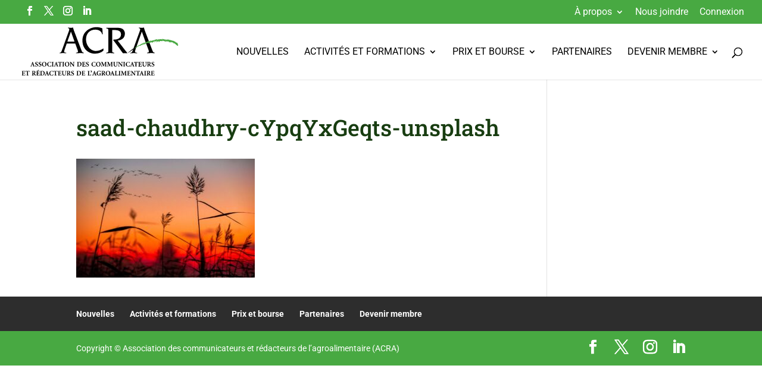

--- FILE ---
content_type: image/svg+xml
request_url: https://www.lacra.net/wp-content/uploads/2023/03/ACRA_LOGO.svg
body_size: 7381
content:
<?xml version="1.0" encoding="UTF-8"?>
<!-- Generator: Adobe Illustrator 27.1.1, SVG Export Plug-In . SVG Version: 6.00 Build 0)  -->
<svg xmlns="http://www.w3.org/2000/svg" xmlns:xlink="http://www.w3.org/1999/xlink" version="1.1" id="Layer_1" x="0px" y="0px" viewBox="0 0 537 177.4" style="enable-background:new 0 0 537 177.4;" xml:space="preserve">
<style type="text/css">
	.st0{fill:none;}
	.st1{fill:#49A942;}
</style>
<path d="M278.2,85.3c-7,6.9-18,10.2-29.3,10.2c-17.2,0-40.9-12.7-40.9-43.7c0-32.2,28.1-44.5,46.6-44.5c6.8,0,14,1.2,20.1,4.1  c0.1,6.6,0.7,13.2,1.3,19.9h-1.9c-2.6-12.1-13.9-15.8-23.2-15.8c-17.6,0-30.9,12.6-30.9,31.9c0,20.4,14.4,39.1,33.1,39.1  c9.1,0,18-3.7,25.4-8.6L278.2,85.3z"></path>
<path d="M344.3,94.2c-1.5-0.4-2.8-2.5-13.5-17.5l-17.1-22.9c-1.6-2.1-2.7-3.3-2.7-3.8c0-0.8,1.5-1.3,2.5-1.3  c13.8,0,23.5-5.7,23.5-17.4c0-12.6-11.3-14.4-22.4-14.4h-7.2v70c0,3.7,1.6,4.8,6.8,5.6v1.9c-2.8,0-8.2-0.8-13.2-0.8  c-5,0-10.5,0.8-13.2,0.8v-1.9c5.2-0.8,6.8-1.9,6.8-5.6v-70c0-3.7-1.6-4.8-6.8-5.6V9.4h38.4c17.6,0,23.8,9.1,23.8,20.1  c0,13.5-11.4,21.5-24.1,22.5l24.4,31.5l8.6,10.6L344.3,94.2z"></path>
<path d="M131.3,92.4c4.5-0.1,5.7-1.5,8.3-8.7L163.2,19c0.4-1.3,0.8-2.8,0.8-4.4c0-3-1.3-3.4-4.2-4.1V8.6c3.3,0.4,6.8,0.8,10.1,0.8  c2.3,0,4.6-0.4,6.9-0.8c0.5,3.7,2.1,8.3,4.5,14.6l22.4,58.4c3.4,8.9,4.1,9.8,8.9,10.7v1.9c-3.4,0-6.8-0.8-10.2-0.8  c-5.2,0-10.3,0.8-15.5,0.8v-1.9c4.6-0.4,6.1-1.5,6.1-4c0-2.4-0.8-4.6-3.6-11.9l-5.4-14.6h-28.5l-6.5,18.3c-1.3,3.6-2.1,7-2.1,8.9  c0,2,1.3,3.2,6.9,3.3v1.9c-3.4,0-7-0.8-10.5-0.8c-4,0-7.9,0.8-11.9,0.8V92.4z M181.5,55.3l-11.8-32.9h-0.3l-11.8,32.9H181.5z"></path>
<path d="M418.6,55.3l-11.8-32.9h-0.3l-11.8,32.9l-2.3,6.6L386,80.2c-1.3,3.6-2.1,7-2.1,8.9c0,2,1.3,3.2,6.9,3.3v1.9  c-3.4,0-7-0.8-10.5-0.8c-4,0-7.9,0.8-11.9,0.8v-1.9c4.5-0.1,5.7-1.5,8.3-8.7L400.3,19c0.4-1.3,0.8-2.8,0.8-4.4c0-3-1.3-3.4-4.2-4.1  V8.6c3.3,0.4,6.8,0.8,10.1,0.8c2.3,0,4.6-0.4,6.9-0.8c0.5,3.7,2.1,8.3,4.5,14.6l22.4,58.4c3.4,8.9,4.1,9.8,8.9,10.7v1.9  c-3.4,0-6.8-0.8-10.2-0.8c-5.2,0-10.3,0.8-15.5,0.8v-1.9c4.6-0.4,6.1-1.5,6.1-4c0-2.4-0.8-4.6-3.6-11.9l-5.4-14.6L418.6,55.3z"></path>
<path d="M379,77.3l-1.6,4.5l-15.8,10.8c0,0-1-0.2-0.3-1C361.9,90.8,379,77.3,379,77.3z"></path>
<g>
	<g>
		<path class="st0" d="M529.9,65.4c-33.2-17.9-94.2-21.9-152.6,15.9"></path>
		<g>
			<g>
				<path class="st1" d="M380.7,79.1l-0.2,0.2C380.8,79.2,380.9,79.1,380.7,79.1z"></path>
				<path class="st1" d="M377.6,81.6c0.9-0.5,2.3-1.4,3-2.3C379.7,79.7,377.3,80.6,377.6,81.6z"></path>
				<path class="st1" d="M380,77.5l-0.9,1C379.8,78.3,379.5,78,380,77.5z"></path>
				<polygon class="st1" points="380.1,78.6 380.4,78.9 380.8,78.2     "></polygon>
				<path class="st1" d="M442.5,58.1c-0.1,0.2-0.1,0.4,0,0.6L442.5,58.1z"></path>
				<path class="st1" d="M445.1,55.8c0.3-0.1,0.4-0.2,0.6-0.2C445.5,55.6,445.3,55.7,445.1,55.8z"></path>
				<path class="st1" d="M439.8,58.5l0.5,0C440.2,58.4,440,58.4,439.8,58.5z"></path>
				<path class="st1" d="M408,66.8c-0.3,0.5-0.7,0.9-0.9,1.2C408,67.9,407.9,67.2,408,66.8z"></path>
				<path class="st1" d="M458.2,48.3l0.2,0.3C458.5,48.5,458.5,48.3,458.2,48.3z"></path>
				<path class="st1" d="M444.9,50.5c0,0.2,0.1,0.3,0.1,0.4l0.1-0.1L444.9,50.5z"></path>
				<path class="st1" d="M437.6,58.3L437.6,58.3l-0.4,0.3C437.5,58.5,437.6,58.5,437.6,58.3z"></path>
				<path class="st1" d="M462.5,47.6c0.2-0.2,0.4-0.4,0.5-0.7C462.6,47,462.4,47.3,462.5,47.6z"></path>
				<polygon class="st1" points="445.7,55.6 445.7,55.6 445.7,55.6     "></polygon>
				<path class="st1" d="M440.6,51.6l0.7-0.3C441,51.3,440.7,51.4,440.6,51.6z"></path>
				<path class="st1" d="M408,66.8l0.3-0.4C408.1,66.5,408,66.6,408,66.8z"></path>
				<path class="st1" d="M384.1,77.9c0.4-0.2,0.3-0.5,0.3-0.7C384.2,77.4,384.1,77.6,384.1,77.9z"></path>
				<path class="st1" d="M528,66.7l0.1,0.1L528,66.7z"></path>
				<path class="st1" d="M513.3,61.4l-0.3,0.2C513.1,61.7,513.2,61.6,513.3,61.4z"></path>
				<path class="st1" d="M500.8,50.2c1,0.7,2.3,0,3.2,0.2l-0.4,0.3l1-0.1l-0.1,0.5c1.6,0.1,3.4,1.2,4.2,0.4l-0.4,0.8l1.8-0.3      l-1.1,0.3c1.8,0.7,4.7,0.8,5.1,0.9l-0.3,0.3c0.2,0.3,0.5,0.1,0.9,0.1l-0.4,0.4c2.8,0.8,3.1,2.1,6.2,2.7c0.8,0.4-0.5,0-0.6,0.2      c0.3,0.5,1.5,0.6,1.8,0.5c-0.5,0.6-1.7-0.1-1,0.9c0.8-0.1-0.7,0.5,0.5,0.8l0.8-0.8c0.6,0.4-0.2,0.8,0.9,1.1c1.3,0.1-1-1.7,1-1      c0.9,0.4,1,3,3,3.3c1.3,1.2-1.5,1,0.7,1.8l-1.6,0c0.2,0.4-0.2,0.8,0.8,1c0.5-0.2,1.2-0.4,1.7-0.2c-2.2-0.3,1.1,1.9-1.1,1.9      l0.7,0.3c-0.1,0-0.2,0.1-0.2,0.2l0.8,0.5c-0.6-0.1-1.9-0.6-1.7,0.3l1.1,0.8c-0.6,0.3-0.3,0.8-0.5,1.1c-1.4-0.3-2.7-0.6-4-0.8      c0.3-0.2,0.9-0.2,0.9-0.6c-0.8-0.7-1.1,0.2-1.8-0.7l0.6-0.2c-0.1,0.1-0.3,0.1-0.1,0.3c0.2,0.4,0.5,0.2,0.6-0.1      c-0.1-0.7-1.2-0.7-1.6-0.5c-1.2-0.6,0.2-1,0-1.3c-1,0.6-2-0.9-2.9-0.8l0.7-0.4c-0.6-1.1-1.7-0.9-2.4-0.8l0.4-0.4      c-1.3-0.4-1.4-2.3-3-0.9l0.3-0.3c-0.5-0.3-1.2-1-1.9-0.6c0.1-0.2,0-0.5-0.2-0.6c-0.5,0.6-0.9-0.1-1.7-0.5c0.6,0,0.7-0.9,1.3-0.9      c-1-1.3-1.5,0.6-2.5,0.3c-0.5-0.6,0.7-0.3,1-0.6c-1.8,0-2.9-3-4.4-1.5l0.6,0.7c-0.8,0.2-1.1,0.1-1,0c0.2,0.1,0.3,0,0.4-0.2      c-1.8-1.4-3.5,0.5-5.4-0.3c0.2-0.3,0.5-0.3,0.6-0.6c-0.9-0.5-1.3,1.5-2.6,0.5l0.4-0.3c-0.5-0.3-0.9,0.2-0.9,0.3      c0.2-1.5-3.2-0.6-4-2.7c-0.9,0.7-3.1,1-3.7,0.5c-0.8-1,1-0.9,0.7-1.8c-0.8-0.1-1.3,0.7-2.3,0.3c-0.1,0.8,2,2-0.2,2.2l-0.2-0.5      c0.2,0.1,0.5,0.3,0.8,0.2c0.7-0.4-0.3-0.6-0.4-0.9l-2.3,0c-0.3,0.9,1.1,0.8,1.2,1.1c-1.7-0.4-3.8-1.9-5.5-1.5l0.2-0.3      c-2.2,0.6-1.1-1.7-2.9-0.4c-0.9-0.3,0.4-0.9-1-1.1c-0.4,0-0.2,0.3-0.1,0.4c-1.7,0.2-0.7-0.9-2.3-0.1l0.4-0.9      c-1.9,0.6-3.8,2.2-5.4,1.8c0.1-0.7,1.1-0.7,1.5-1.2c-2.1,1.3-5.2,0.2-7.1,1c0.6,0.6-0.9,1.5,0.4,2c0.3-1,0.9-0.4,1.6-0.5      c-1,2.1-4.6-0.8-4.8,1l-0.3-0.7c-0.3,0.1-1,0.7-0.5,0.9l-2.2-0.3c0.7-0.6,2.2-2,2.8-1.2c0.6-0.8-0.9-0.5-0.4-1.4      c-1.4,1.3-0.9-0.5-2.4-0.1c0.8,1-1.4,1.6-1.3,2.1c-0.5-0.2-1.6,0.4-1.9,0.8c-0.8,0.2-2.9-0.5-4.3,0.1c0.5-0.4,1.3-0.9,1.1-1.6      c-0.6,0.4-1.4,0.5-1.6-0.2c2.3-1.7,1,1.7,3.1,0.5c0.4-1,1-1.2,2.1-1.6c-0.6-0.5-0.4-0.7-0.6-1.3c-1.2,2.1-3.6,0.5-5.3,1.7      c-0.7,0.7,0,1.8-1.7,2.2l1.6,0.4c-1.7-0.3-0.3,0.6-1.6,1l0.4-0.7c-0.8,0-1.1,0.1-1.5,0.6l0.5-1c-0.5-0.1-1.3-0.1-1.2,0.5      c-0.1-0.2-0.2-0.4-0.2-0.5c-0.1,0.2-0.3,0.3-0.8,0.4c0.3-0.2,0.5-0.1,0.5-0.4c-1.9,0.6-0.6-0.9-1.8-0.6c0.2-0.3-0.2-0.5-0.7-0.5      c0.3,1.5-2.1,2.1-2.6,3l0,0L441,59c0.3-0.2-0.1-0.5-0.6-0.6l0.1,0c-0.6-0.1,0.3-1.7-1.2-1l-0.7,0.6c0.1-0.1-0.1-0.3-0.2-0.4      l-0.8,0.6c-1.6-1.1-2.2,1.3-3.9,1c0.5,0,1.1-0.2,0.7-0.6c-0.3-0.1-0.7,0.2-0.9,0.4l0-0.2l-2.6,1.6c0.1-0.6,1.7-1,0.8-1.4      c-0.6-0.5-1.2,0.4-1.7,0.6c0.2,0.4,1.2,0.5,0.3,0.9c-0.2-0.2-1.2-0.3-0.8-0.7c-0.9,0.7-2.2,1.3-2.9,2.2      c-0.3-0.1,0.1-0.4,0.2-0.5l0.1,0.1c0.5-0.4-0.2-1,1.1-0.9c-0.3-1.3-1.8,0.1-2.8,0.3l1.4-1.3c-3.2-0.9-6.3,2.1-9,3.1      c0.9,0.1,1.4-0.5,1.7,0.5c-1.5,1-1.3,0.7-2.9,1.5l0.1-0.1c-1-0.2-1.8,1.2-2.7,0.6c0.2-0.7,1.4,0,1-1l-2,0.9      c0.4-0.9,2-0.9,2.7-1.3c0.6-0.2-1.1,0.6-0.6,1.2c1.9-0.8,2.1-1.6,2.7-2.9c0.3-0.9-1.1-0.5-1.5-0.3c-0.9,1.5-2.4,2.7-4.5,3      l-1.4-0.4c-0.6,1.1,0.3,2.4-1.4,2.9l0.3-0.8c-0.5-0.1-0.7,0-0.9,0c0.5-0.7,1.1-1.5,1.6-2.3c-1.5-0.8-2.5,1.8-3.8,2.6      c0-0.2,0.5-0.4,0.5-0.8c-2.2,0.6-3.7,3-5.3,3.9c-0.9-0.2,1.2-0.9,0.5-1.6c-0.7,0.7-2,0.4-1.9,1.3c-0.1-1.2-1.9,0.9-0.8-0.9      c-3.2,1-6.1,3.6-8.7,5.8c0-0.4-0.2-0.6-0.4-0.8c1-0.5,2.3-1.6,2.5-2.6c-0.9-0.2-1.2,1.5-1.6,1.3c0.2-0.4,0.9-0.8,0.6-1.3      c-1.2-0.1-1.2,1-1.8,1.4l0.5,0.1c-1.5,1.7-0.1,2.3-2.2,3.1c-1.1-0.2-0.3-0.5-0.7-1.2c-0.3,0.6-2.3,0.6-2.3,1.7l1.2-0.6      c-0.7,0.7-1.5,1.1-1.9,1.7c0-0.2-0.1-0.4,0.1-0.5c-0.5,0.6-1.4,1.1-1.5,1.7l-0.7-0.7c0.6,0.1,1.8-0.5,1.8-1.1      c-0.5-0.6-1.5,0.5-2,0.8c2.2-1.6,1.5-2.8,3.8-3.5l-0.2,0.4c1.6-0.1,2.3-1.8,3.4-2.4c-0.4,0-0.6-0.3-0.6-0.5      c2.8-0.7,4.9-2.4,7.9-3.4l0.5-1.2l0.4,0.6c1.5-0.4-0.1-1,0.8-1.4c-0.3,0.2-0.2,0.2-0.2,0.4c1.3-1.5,1.2,0.2,2-0.5      c-0.1,0.9-1.7,1-0.8,1.7c1.3-1.4,4-2.2,3.6-3.8c3.3-0.7,6.7-3.3,9.3-4.3c0.5,0.1-0.1,0.3,0.1,0.5c0.7-1.3,3.7-0.7,3.4-1.5      c0.6,0,1,0.6,1.2,0.7c0.5-0.6,1.3-1.1,2.1-1.5l-0.6,0.4l0.1,0.1l0.8-0.6l0,0c2-1,4.6-1.5,6.3-3c-1,0.9,0.6,0.9,0.1,1.4      c0.6-1.6,3-2.3,5-2.7c0.1,0.3,0.3,0.5,0.1,0.7l1-0.8l-0.1,0.4c2.1-0.2,4-2.2,5.5-1.9c-0.8,0.3-0.7,0.6-0.7,1.1      c1.5-0.4,2.8-0.6,4.5-1.4c-0.1,0.1-0.1,0.2-0.1,0.3c0.5,0,1-0.4,1.4-0.7l0.2,0.7c0.8-0.5,2-0.3,3-1c0.5,0.7,2.4-1.1,3.7-1      c0.4-0.2-0.9,0.9,0.4,0.7c0-1.5,1.7-0.3,1.6-1.9l1.2,0.4l0.2-0.8c1.2,1.4,1.4-0.8,2.9-0.5c-0.1,0.2-0.2,0.2-0.1,0.4      c0.5-0.2,1.5-0.4,0.7-0.7c0.8-0.1,3.4-0.7,2.3,0.3c0-0.5-1,0-1.5,0.2c0.1,0.7,1.3,0.3,1.6,1c0-0.1,0.2-0.2,0.3-0.3l0.2,0.4      c1.4-0.8,2.9-0.4,3.9-1.5c0.1,0.2,0.3,0.3,0.8,0.3l0-0.8l1.6,0l-0.7,1.3c1.7,0.2,2.9-1.3,4.3-1.5c0.4,1.4,2.8-0.6,4,0.7      l-1.1,0.4c2.4-0.3,2.7,0.6,4.9,0.2c-1.9-0.5-1.9-0.3-4.6-1.4c2.7,0.6,4.8-0.7,7.3,0.2c-0.2,0.3-0.8,0.5-0.2,0.9      c0.5-0.7,2.4,0.2,2-0.7c0.8,0.3,0.8,1.1,1.3,1.3l2.7-0.8l-0.1,0.2c4.2,2.3,8.4-0.4,12.8,1.1l-0.2,0.4l1.2-0.4      c-0.9,0.3,0.3,0.6,0.3,1l3-0.4C501.8,49.7,501.5,50.5,500.8,50.2z M463.4,48l-0.7,0.1c-0.1,0-0.3,0-0.4,0.1l0.4-0.1      C463.1,48.2,463.4,48.5,463.4,48z M404.2,63.7c-0.1,0.5,0.5-0.1,0.7-0.1l-1,0.5C403.7,64,404,63.9,404.2,63.7z M463.7,53.5      l0.4,0.6l0.4-0.5L463.7,53.5z M472.9,53.3l-0.9,0.3l0.1,0.1l0.9-0.3L472.9,53.3z M483.5,49.2l-0.2,0.1L483.5,49.2      c0.8-0.3,1,0.7,1.6-0.2C484.5,48,483.9,48.9,483.5,49.2z M465,49.1c0-0.6,1.1-0.7,1.4-1.1c0.5,0.1-0.1,0.6-0.3,1      c0.2,0,0.4,0,0.7-0.1C466.7,50,465.9,48.4,465,49.1z M444.7,51.4l0.2,0l-0.8,0.6L444.7,51.4z M439.8,52.3c-1,0.1-1.7,1-1.4,1.6      c0.8-0.3,2-0.4,2.4-1.3C440.4,53.2,440.8,51.6,439.8,52.3z M475.8,49.9c-0.6,0.2-1.5,1.5-2.7,0.8l0.9-0.3l-0.2-0.1l0.2-0.5      C473.8,51.2,475.3,50,475.8,49.9z M432.5,54.8c-0.7,0.6-2.1,1.6-1.8,2c-0.3-0.9,0.8-1.7,1.2-1.7C432.1,55.1,432.2,55,432.5,54.8      z M433,56.6c1.1-0.7,1.1-1.2,1.8-2.3c-1.3-0.1-1.3,1.2-1.1,1.6c-0.7,0.6-0.7,0-1.2,0L433,56.6z M433.6,53.7l0.5,0      c0.7,0.3,1,1.3,1.6,0l-1.6,0C433.9,53.6,433.8,53.6,433.6,53.7z M423.1,56.8l0.3-0.4c-0.1-0.1-0.1-0.3,0.4-0.5l-0.4,0.5      C423.6,56.7,424.3,56.9,423.1,56.8z M432.6,54.1l-1.4,0.4C431.7,54.6,432.7,54.6,432.6,54.1z M426,56.7c0.2,0-1.3,0.3-2,0.5      C424.3,56.8,425.7,56.3,426,56.7z M394.6,70.4l0.8-0.5l-0.7-0.4L394.6,70.4z M403.7,66.3l0.5-0.3l0.3,0.2L403.7,66.3z       M413.7,62.6c-0.1-0.1-0.1-0.3-0.1-0.5c0.1-0.1,0.2-0.2,0.2-0.4c-0.1,0-0.2,0.2-0.2,0.4c-0.3,0.3-0.9,0.4-1.2,0.3      c0-0.4,0.6-0.5,0.8-0.8c-1.1-0.4-2.2,2.5-2.5,0.2c-0.3,0.4-1.3,1.4-0.7,1.6C410.9,63,412.9,62.5,413.7,62.6      c0.1,0.1,0.2,0.2,0.4,0.1C414,62.7,413.9,62.7,413.7,62.6z M427.1,58.6c0.1-0.3-0.4-0.4,0.3-0.8C427.5,58,427.3,58.3,427.1,58.6      c0,0.1-0.2,0.2-0.5,0.4C426.7,58.8,426.9,58.7,427.1,58.6z M428.9,58.4l-1.1,0.7l0.5-0.6l-1.5,1.4      C427.9,60.1,428.9,59.1,428.9,58.4z M431.3,58l-1.9,0.8l0-0.1l-0.1,0l0.2-0.6l-0.1,0.6L431.3,58z M447.5,53.6l1-0.1      c-0.1,0.1-1.1,0.7-1.9,0.7c1.3,1.4,0.3-0.4,2.2,0c-2,0.3-1.1,1.1-0.9,1.7c0.3-1,2.9-0.8,1.9-2.6      C449.1,53.9,447.9,52.3,447.5,53.6z M460.4,52.7l1.2-0.2l-1.3,0.1L460.4,52.7z M492,54.1c-0.1,0.4,1.4,1.5,1.9,0.7      C493.1,54.6,492.2,54.5,492,54.1z M505.5,56.6l-1.5,0c0,1,1.3,0.3,1.9,0.6C506.2,56.8,505.6,57,505.5,56.6z M514.2,60l0.8-0.8      l-0.5,0L514.2,60z M512.4,60.6c0.2,0.1,1.2,0.2,1.1-0.3L512.4,60.6z M521.3,63.1l-0.8,0.6L521,64L521.3,63.1z M520.5,62.7      c-0.4,0.5-0.6,1.4-1.7,0.5c0.2-0.7,0.5-0.5,0.4-1.4c0.5,0,0.7,0.4,0.9,0.6c-0.3,0-0.6-0.4-0.8,0      C519.6,62.7,520.1,62.8,520.5,62.7c0.1-0.2,0.3-0.4,0.5-0.4C520.9,62.5,520.7,62.6,520.5,62.7z M516.1,60.2      c-0.1-0.1-0.3-0.3-0.3-0.4l-0.1,0.1C515.7,60.3,515.9,60.3,516.1,60.2l0.6,0.5c-0.1,0.6-1.1,0.6-1.4,0.9c0.5,0,1-0.4,1.5,0.1      c-0.1,0.1-0.1,0.3-0.4,0.1l0.7,0.4c1.2-0.4,0.4-1-0.3-1.5c0-0.1,0-0.3-0.1-0.5C516.4,60.1,516.2,60.2,516.1,60.2z M521.9,62      c0.1-0.1,0.1-0.4,0.4-0.5l0.5,0C523.2,62,522.4,62.1,521.9,62z M496.5,53.7c0.3,0.2-0.5,0.7-1.2,0.5l0.2,0.9      c0.1-0.6,1.4-0.2,1.6-0.3C497.5,54,496.9,54.3,496.5,53.7z M462.4,52.5c0.4-0.3,2.1,0.3,2.3-0.8      C465.4,52.9,463.3,52.7,462.4,52.5z M461.7,51.5c-0.5,0-0.6,0-0.5,0.5c-0.2,0.2-0.6,0-0.8,0.2C461.3,52.6,461.2,51.7,461.7,51.5      l0.4-0.1C462,51.4,461.8,51.4,461.7,51.5z M480.4,51.3l0.7-0.7l1,0.1L480.4,51.3z M491.7,50.8l-0.9,0.1l0.3,0.2      c0,0.2,0.1,0.5-0.2,0.6l-0.4,0c0.2,0,0.3,0,0.4,0c0.6,0,1.4,0.2,1.5-0.4c-0.3,0.2-1.4,0-1.3-0.4L491.7,50.8z M510,54.1      c0.5,0.6,0.7,0.5,1.2,0.5C511.1,54.3,510.5,54.1,510,54.1z M485.6,49.8c1.1,0.4-0.6,0.8,0.1,1.2l-0.6-0.1      c0.9,0.7,0.8-0.6,1.4-0.4l-0.4-0.2c-0.3-0.6,0.7-0.3,0.9-0.8C486.4,49.3,485.1,49.6,485.6,49.8z M513,53.8      c-0.7-0.1-0.9,1.1-1.8,0.2C512.1,54.1,512.2,53.1,513,53.8z M494.1,48.7l-0.1-0.1l-1,0.2l0.1,0.1L494.1,48.7z"></path>
				<path class="st1" d="M510.8,60.1c0.2,0.1,0.4,0.2,0.6,0.2L510.8,60.1z"></path>
				<path class="st1" d="M459.3,55.7c0-0.2-0.1-0.2-0.3-0.3C459,55.5,459.1,55.6,459.3,55.7z"></path>
				<polygon class="st1" points="457.1,56.2 457,56.3 457,56.3     "></polygon>
				<path class="st1" d="M385,78.2c0,0.9,0.4-0.1,0.8-0.3C385.5,78.1,385.1,77.7,385,78.2z"></path>
				<path class="st1" d="M387,75.7c-0.1,0.3-0.3,0.6-0.6,0.8C386.6,76.4,386.8,76.2,387,75.7z"></path>
				<path class="st1" d="M385.1,77.2c0.6-0.2,1-0.4,1.4-0.7C386.1,76.7,385.6,76.6,385.1,77.2z"></path>
				<path class="st1" d="M394.2,72c-0.2,0.6-1.1,0.8-1.1,0.8c1.9-0.6,0,0.9,0.1,1.3C394.1,73.4,393.9,72.9,394.2,72z"></path>
				<path class="st1" d="M396.4,70.6c-0.2,0.1-0.4,0.2-0.5,0.2C396.1,70.8,396.3,70.7,396.4,70.6z"></path>
				<path class="st1" d="M397.3,70.7c0.6-0.4,0.6-1,0.7-1.4c-0.9,0-1,1-1.5,1.4C396.9,70.4,397.3,70.2,397.3,70.7z"></path>
				<path class="st1" d="M417.4,64.8c-0.1,0.1-0.5,0.2-0.4,0.5L418,65C418.4,64.7,417.6,64.8,417.4,64.8z"></path>
				<path class="st1" d="M420.9,62.2c0.8-0.3,0.6,0.5,1,0.2l-0.3-0.9L420.9,62.2z"></path>
				<polygon class="st1" points="418.9,57.7 418.6,57.9 418.9,57.8     "></polygon>
				<path class="st1" d="M425.3,61.8L425,63C425.7,62.5,425.4,61.7,425.3,61.8z"></path>
				<polygon class="st1" points="428.8,61.5 428.4,62 429.9,61.3     "></polygon>
				<polygon class="st1" points="432.6,60 432.8,60.2 433.9,59.6     "></polygon>
				<path class="st1" d="M477.1,54.2c0.2-0.9-1.6-0.6-2.1-0.8C475.3,54.6,476.5,53.1,477.1,54.2z"></path>
				<path class="st1" d="M509.5,59.3l-1.7-0.3C508.9,59.7,508.1,59.1,509.5,59.3z"></path>
			</g>
		</g>
	</g>
</g>
<g>
	<path d="M42.4,137.3l0.6-0.1c0.9-0.1,1-0.4,0.6-1.4c-0.3-0.8-0.7-2-1.1-2.8h-4.1c-0.3,0.7-0.6,1.7-0.9,2.7   c-0.3,1.2-0.3,1.4,0.8,1.5l0.6,0.1v0.7h-5.2v-0.7c1.4-0.2,1.7-0.3,2.5-2.3l4.6-11.8l1.1-0.3l1.5,4.3c1,2.7,2,5.5,2.9,7.8   c0.8,2.2,1.2,2.3,2.4,2.4v0.7h-6.3V137.3z M38.7,131.9h3.4l-1.7-4.7h-0.1L38.7,131.9z"></path>
	<path d="M50.3,133.6c0.4,1.3,1.7,3.7,4,3.7c1.5,0,2.4-1.1,2.4-2.4c0-1.6-0.9-2.3-2.6-3.1l-0.5-0.2c-1.9-0.9-3.6-2.2-3.6-4.4   c0-2.5,1.9-4.5,5.1-4.5c0.7,0,1.4,0.1,2.1,0.3c0.4,0.1,0.7,0.2,1,0.3c0.1,0.8,0.3,1.9,0.5,3.2l-0.8,0.2c-0.5-1.4-1.2-3-3.1-3   c-1.4,0-2.2,1-2.2,2.3c0,1.2,0.9,2,2.5,2.7l0.7,0.3c1.8,0.8,3.5,2,3.5,4.5c0,2.7-2.1,4.8-5.5,4.8c-0.9,0-1.7-0.2-2.3-0.4   c-0.6-0.2-1.1-0.4-1.4-0.5c-0.2-0.6-0.5-2.2-0.7-3.6L50.3,133.6z"></path>
	<path d="M61.8,133.6c0.4,1.3,1.7,3.7,4,3.7c1.5,0,2.4-1.1,2.4-2.4c0-1.6-0.9-2.3-2.6-3.1l-0.5-0.2c-1.9-0.9-3.6-2.2-3.6-4.4   c0-2.5,1.9-4.5,5.1-4.5c0.7,0,1.4,0.1,2.1,0.3c0.4,0.1,0.7,0.2,1,0.3c0.1,0.8,0.3,1.9,0.5,3.2l-0.8,0.2c-0.5-1.4-1.2-3-3.1-3   c-1.4,0-2.2,1-2.2,2.3c0,1.2,0.9,2,2.5,2.7l0.7,0.3c1.8,0.8,3.5,2,3.5,4.5c0,2.7-2.1,4.8-5.5,4.8c-0.9,0-1.7-0.2-2.3-0.4   c-0.6-0.2-1.1-0.4-1.4-0.5c-0.2-0.6-0.5-2.2-0.7-3.6L61.8,133.6z"></path>
	<path d="M80.5,122.8c4.1,0,7.4,3.1,7.4,7.6c0,4.9-3.4,8.1-7.9,8.1c-4.5,0-7.5-3.4-7.5-7.6C72.4,127.1,74.9,122.8,80.5,122.8z    M80.5,137.4c2.4,0,4-2,4-6.3c0-4.6-1.6-7.3-4.6-7.3c-2.4,0-4.1,2.4-4.1,6.4C75.8,134.2,77.4,137.4,80.5,137.4z"></path>
	<path d="M102.7,127.2c-0.7-2.7-2.2-3.4-4.1-3.4c-3.5,0-5.2,3.2-5.2,6.5c0,4.3,2.1,7.1,5.2,7.1c2.3,0,3.5-1.3,4.7-3.7l0.8,0.2   c-0.3,1.2-0.8,3.1-1.2,4c-0.6,0.2-2.7,0.6-4.3,0.6c-6.1,0-8.6-3.9-8.6-7.6c0-4.5,3.6-8,9-8c2,0,3.5,0.5,4.1,0.6   c0.2,1.3,0.3,2.3,0.4,3.7L102.7,127.2z"></path>
	<path d="M109.9,134.5c0,2.5,0.2,2.6,1.9,2.8v0.7h-6.8v-0.7c1.7-0.1,1.9-0.3,1.9-2.8v-7.9c0-2.5-0.2-2.6-1.9-2.8v-0.7h6.8v0.7   c-1.7,0.1-1.9,0.3-1.9,2.8V134.5z"></path>
	<path d="M121.3,137.3l0.6-0.1c0.9-0.1,1-0.4,0.6-1.4c-0.3-0.8-0.7-2-1.1-2.8h-4.1c-0.3,0.7-0.6,1.7-0.9,2.7   c-0.3,1.2-0.3,1.4,0.8,1.5l0.6,0.1v0.7h-5.2v-0.7c1.4-0.2,1.7-0.3,2.5-2.3l4.6-11.8l1.1-0.3l1.5,4.3c1,2.7,2,5.5,2.9,7.8   c0.8,2.2,1.2,2.3,2.4,2.4v0.7h-6.3V137.3z M117.7,131.9h3.4l-1.7-4.7h-0.1L117.7,131.9z"></path>
	<path d="M134.1,134.5c0,2.5,0.2,2.6,2.3,2.8v0.7h-7.4v-0.7c2-0.1,2.2-0.3,2.2-2.8v-10.4h-0.6c-1.9,0-2.5,0.3-2.8,0.7   c-0.3,0.3-0.6,1-0.9,2.1H126c0.1-1.6,0.2-3.2,0.3-4.4h0.4c0.4,0.5,0.6,0.6,1.3,0.6h9.3c0.6,0,0.9-0.1,1.3-0.6h0.4   c0,1,0.1,2.8,0.3,4.3l-0.8,0.1c-0.2-1.2-0.5-1.9-0.9-2.3c-0.4-0.4-1.1-0.5-2.5-0.5h-0.9V134.5z"></path>
	<path d="M145.2,134.5c0,2.5,0.2,2.6,1.9,2.8v0.7h-6.8v-0.7c1.7-0.1,1.9-0.3,1.9-2.8v-7.9c0-2.5-0.2-2.6-1.9-2.8v-0.7h6.8v0.7   c-1.7,0.1-1.9,0.3-1.9,2.8V134.5z"></path>
	<path d="M156.9,122.8c4.1,0,7.4,3.1,7.4,7.6c0,4.9-3.4,8.1-7.9,8.1c-4.5,0-7.5-3.4-7.5-7.6C148.8,127.1,151.3,122.8,156.9,122.8z    M156.9,137.4c2.4,0,4-2,4-6.3c0-4.6-1.6-7.3-4.6-7.3c-2.4,0-4.1,2.4-4.1,6.4C152.2,134.2,153.8,137.4,156.9,137.4z"></path>
	<path d="M179.6,138.2h-1.4l-9.1-11.2h0v4.8c0,2.4,0.1,3.7,0.2,4.4c0.1,0.8,0.7,1.1,2.2,1.2v0.7h-5.7v-0.7c1.2,0,1.7-0.4,1.8-1.2   c0.1-0.7,0.2-2,0.2-4.4v-4.6c0-1.5,0-2-0.4-2.6c-0.4-0.6-1-0.7-2-0.8v-0.7h4l8.9,10.4h0v-4.1c0-2.4-0.1-3.7-0.2-4.4   c-0.1-0.8-0.7-1.1-2.2-1.2v-0.7h5.7v0.7c-1.2,0-1.7,0.4-1.8,1.2c-0.1,0.7-0.2,2-0.2,4.4V138.2z"></path>
	<path d="M196.6,123.1c2.6,0,5,0.6,6.5,2c1.1,1,2,2.7,2,4.8c0,5.7-4.3,8.1-9.8,8.1h-5.8v-0.7c1.8-0.1,2-0.3,2-2.8v-7.9   c0-2.5-0.2-2.6-1.8-2.8v-0.7H196.6z M194.5,134.4c0,2.1,0.2,2.6,1.9,2.6c3.3,0,5.4-2.6,5.4-6.4c0-4.9-2.5-6.5-5.8-6.5   c-0.7,0-1.2,0.1-1.3,0.2c-0.1,0.1-0.2,0.6-0.2,1.2V134.4z"></path>
	<path d="M208.7,126.6c0-2.5-0.2-2.6-1.8-2.8v-0.7h10.6c0,0.4,0.1,2.1,0.3,3.6l-0.8,0.1c-0.2-1.1-0.5-1.7-0.9-2.1   c-0.4-0.4-1.1-0.5-2.5-0.5h-0.9c-0.9,0-0.9,0-0.9,0.8v4.7h1.7c2,0,2-0.1,2.3-1.9h0.8v5h-0.8c-0.2-1.8-0.3-1.9-2.3-1.9h-1.7v3.6   c0,1.7,0.1,2.2,0.6,2.4c0.4,0.2,1,0.2,2,0.2c1.1,0,2.1-0.1,2.6-0.7c0.4-0.4,0.8-1.2,1.1-2.3l0.8,0.2c-0.1,0.9-0.6,3.2-0.8,3.9   h-11.4v-0.7c1.9-0.1,2.1-0.3,2.1-2.8V126.6z"></path>
	<path d="M220.6,133.6c0.4,1.3,1.7,3.7,4,3.7c1.5,0,2.4-1.1,2.4-2.4c0-1.6-0.9-2.3-2.6-3.1l-0.5-0.2c-1.9-0.9-3.6-2.2-3.6-4.4   c0-2.5,1.9-4.5,5.1-4.5c0.7,0,1.4,0.1,2.1,0.3c0.4,0.1,0.7,0.2,1,0.3c0.1,0.8,0.3,1.9,0.5,3.2l-0.8,0.2c-0.5-1.4-1.2-3-3.1-3   c-1.4,0-2.2,1-2.2,2.3c0,1.2,0.9,2,2.5,2.7l0.7,0.3c1.8,0.8,3.5,2,3.5,4.5c0,2.7-2.1,4.8-5.5,4.8c-0.9,0-1.7-0.2-2.3-0.4   c-0.6-0.2-1.1-0.4-1.4-0.5c-0.2-0.6-0.5-2.2-0.7-3.6L220.6,133.6z"></path>
	<path d="M250.9,127.2c-0.7-2.7-2.2-3.4-4.1-3.4c-3.5,0-5.2,3.2-5.2,6.5c0,4.3,2.1,7.1,5.2,7.1c2.3,0,3.5-1.3,4.7-3.7l0.8,0.2   c-0.3,1.2-0.8,3.1-1.2,4c-0.6,0.2-2.7,0.6-4.3,0.6c-6.1,0-8.6-3.9-8.6-7.6c0-4.5,3.6-8,9-8c2,0,3.5,0.5,4.1,0.6   c0.2,1.3,0.3,2.3,0.4,3.7L250.9,127.2z"></path>
	<path d="M261.4,122.8c4.1,0,7.4,3.1,7.4,7.6c0,4.9-3.4,8.1-7.9,8.1c-4.5,0-7.5-3.4-7.5-7.6C253.3,127.1,255.9,122.8,261.4,122.8z    M261.4,137.4c2.4,0,4-2,4-6.3c0-4.6-1.6-7.3-4.6-7.3c-2.4,0-4.1,2.4-4.1,6.4C256.8,134.2,258.3,137.4,261.4,137.4z"></path>
	<path d="M289,123.1v0.7c-1.8,0.2-1.9,0.3-1.8,2.8l0.2,7.9c0.1,2.6,0.1,2.6,1.9,2.8v0.7h-6.6v-0.7c1.7-0.2,1.8-0.2,1.7-2.8l-0.1-8.6   h-0.1l-5,11.9h-0.8l-4.9-11.3h0l-0.2,5.7c-0.1,2,0,3.2,0.1,4c0.1,0.9,0.6,1.1,2.1,1.2v0.7h-5.5v-0.7c1.1-0.1,1.5-0.3,1.7-1.2   c0.1-0.7,0.3-2.1,0.4-4.2l0.3-4.6c0.2-3.1,0-3.3-1.9-3.5v-0.7h4.6l4.7,10.4l4.4-10.4H289z"></path>
	<path d="M309.2,123.1v0.7c-1.8,0.2-1.9,0.3-1.8,2.8l0.2,7.9c0.1,2.6,0.1,2.6,1.9,2.8v0.7H303v-0.7c1.7-0.2,1.8-0.2,1.7-2.8   l-0.1-8.6h-0.1l-5,11.9h-0.8l-4.9-11.3h0l-0.2,5.7c-0.1,2,0,3.2,0.1,4c0.1,0.9,0.6,1.1,2.1,1.2v0.7h-5.5v-0.7   c1.1-0.1,1.5-0.3,1.7-1.2c0.1-0.7,0.3-2.1,0.4-4.2l0.3-4.6c0.2-3.1,0-3.3-1.9-3.5v-0.7h4.6l4.7,10.4l4.4-10.4H309.2z"></path>
	<path d="M317.4,123.1v0.7c-1.7,0.1-1.8,0.3-1.8,2.8v4.7c0,3.6,1.2,5.6,3.7,5.6c2.7,0,4-2,4-6v-1.5c0-2.4-0.1-3.7-0.2-4.4   c-0.1-0.8-0.7-1.1-2.2-1.2v-0.7h5.7v0.7c-1.2,0-1.7,0.4-1.8,1.2c-0.1,0.7-0.2,2-0.2,4.4v1.7c0,2.2-0.3,4.3-1.6,5.6   c-1,1.1-2.7,1.7-4.3,1.7c-1.5,0-3.1-0.3-4.2-1.2c-1.2-1-1.7-2.6-1.7-5.3v-5.2c0-2.5-0.2-2.6-1.9-2.8v-0.7H317.4z"></path>
	<path d="M341.1,138.2h-1.4l-9.1-11.2h0v4.8c0,2.4,0.1,3.7,0.2,4.4c0.1,0.8,0.7,1.1,2.2,1.2v0.7h-5.7v-0.7c1.2,0,1.7-0.4,1.8-1.2   c0.1-0.7,0.2-2,0.2-4.4v-4.6c0-1.5,0-2-0.4-2.6c-0.4-0.6-1-0.7-2-0.8v-0.7h4l8.9,10.4h0v-4.1c0-2.4-0.1-3.7-0.2-4.4   c-0.1-0.8-0.7-1.1-2.2-1.2v-0.7h5.7v0.7c-1.2,0-1.7,0.4-1.8,1.2c-0.1,0.7-0.2,2-0.2,4.4V138.2z"></path>
	<path d="M349.1,134.5c0,2.5,0.2,2.6,1.9,2.8v0.7h-6.8v-0.7c1.7-0.1,1.9-0.3,1.9-2.8v-7.9c0-2.5-0.2-2.6-1.9-2.8v-0.7h6.8v0.7   c-1.7,0.1-1.9,0.3-1.9,2.8V134.5z"></path>
	<path d="M365.4,127.2c-0.7-2.7-2.2-3.4-4.1-3.4c-3.5,0-5.2,3.2-5.2,6.5c0,4.3,2.1,7.1,5.2,7.1c2.3,0,3.5-1.3,4.7-3.7l0.8,0.2   c-0.3,1.2-0.8,3.1-1.2,4c-0.6,0.2-2.7,0.6-4.3,0.6c-6.1,0-8.6-3.9-8.6-7.6c0-4.5,3.6-8,9-8c2,0,3.5,0.5,4.1,0.6   c0.2,1.3,0.3,2.3,0.4,3.7L365.4,127.2z"></path>
	<path d="M375.7,137.3l0.6-0.1c0.9-0.1,1-0.4,0.6-1.4c-0.3-0.8-0.7-2-1.1-2.8h-4.1c-0.3,0.7-0.6,1.7-0.9,2.7   c-0.3,1.2-0.3,1.4,0.8,1.5l0.6,0.1v0.7H367v-0.7c1.4-0.2,1.7-0.3,2.5-2.3l4.6-11.8l1.1-0.3l1.5,4.3c1,2.7,2,5.5,2.9,7.8   c0.8,2.2,1.2,2.3,2.4,2.4v0.7h-6.3V137.3z M372.1,131.9h3.4l-1.7-4.7h-0.1L372.1,131.9z"></path>
	<path d="M388.4,134.5c0,2.5,0.2,2.6,2.3,2.8v0.7h-7.4v-0.7c2-0.1,2.2-0.3,2.2-2.8v-10.4h-0.6c-1.9,0-2.5,0.3-2.8,0.7   c-0.3,0.3-0.6,1-0.9,2.1h-0.8c0.1-1.6,0.2-3.2,0.3-4.4h0.4c0.4,0.5,0.6,0.6,1.3,0.6h9.3c0.6,0,0.9-0.1,1.3-0.6h0.4   c0,1,0.1,2.8,0.3,4.3l-0.8,0.1c-0.2-1.2-0.5-1.9-0.9-2.3c-0.4-0.4-1.1-0.5-2.5-0.5h-0.9V134.5z"></path>
	<path d="M396.6,126.6c0-2.5-0.2-2.6-1.8-2.8v-0.7h10.6c0,0.4,0.1,2.1,0.3,3.6l-0.8,0.1c-0.2-1.1-0.5-1.7-0.9-2.1   c-0.4-0.4-1.1-0.5-2.5-0.5h-0.9c-0.9,0-0.9,0-0.9,0.8v4.7h1.7c2,0,2-0.1,2.3-1.9h0.8v5h-0.8c-0.2-1.8-0.3-1.9-2.3-1.9h-1.7v3.6   c0,1.7,0.1,2.2,0.6,2.4c0.4,0.2,1,0.2,2,0.2c1.1,0,2.1-0.1,2.6-0.7c0.4-0.4,0.8-1.2,1.1-2.3l0.8,0.2c-0.1,0.9-0.6,3.2-0.8,3.9   h-11.4v-0.7c1.9-0.1,2.1-0.3,2.1-2.8V126.6z"></path>
	<path d="M414.2,123.1v0.7c-1.7,0.1-1.8,0.3-1.8,2.8v4.7c0,3.6,1.2,5.6,3.7,5.6c2.7,0,4-2,4-6v-1.5c0-2.4-0.1-3.7-0.2-4.4   c-0.1-0.8-0.7-1.1-2.2-1.2v-0.7h5.7v0.7c-1.2,0-1.7,0.4-1.8,1.2c-0.1,0.7-0.2,2-0.2,4.4v1.7c0,2.2-0.3,4.3-1.6,5.6   c-1,1.1-2.7,1.7-4.3,1.7c-1.5,0-3.1-0.3-4.2-1.2c-1.2-1-1.7-2.6-1.7-5.3v-5.2c0-2.5-0.2-2.6-1.9-2.8v-0.7H414.2z"></path>
	<path d="M428.9,134.5c0,2.5,0.2,2.6,1.9,2.8v0.7H424v-0.7c1.7-0.1,1.9-0.3,1.9-2.8v-7.9c0-2.5-0.2-2.6-1.8-2.8v-0.7h6.2   c2,0,3.2,0.2,4.1,0.8c0.9,0.6,1.5,1.7,1.5,3c0,2-1.2,3.2-3,3.9c0.3,0.6,1.2,2.2,1.9,3.3c0.8,1.2,1.4,2.1,1.8,2.6   c0.5,0.5,0.8,0.8,1.4,0.9l0,0.7l-0.8,0c-2.8-0.2-3.6-0.8-4.5-2.1c-0.7-1.1-1.4-2.4-2-3.6c-0.3-0.7-0.7-0.9-1.4-0.9h-0.5V134.5z    M428.9,130.7h0.7c0.9,0,1.6-0.2,2.1-0.6c0.9-0.7,1.2-1.8,1.2-2.9c0-2.3-1.6-3.1-2.9-3.1c-1.1,0-1.2,0.1-1.2,1V130.7z"></path>
	<path d="M439.6,133.6c0.4,1.3,1.7,3.7,4,3.7c1.5,0,2.4-1.1,2.4-2.4c0-1.6-0.9-2.3-2.6-3.1l-0.5-0.2c-1.9-0.9-3.6-2.2-3.6-4.4   c0-2.5,1.9-4.5,5.1-4.5c0.7,0,1.4,0.1,2.1,0.3c0.4,0.1,0.7,0.2,1,0.3c0.1,0.8,0.3,1.9,0.5,3.2l-0.8,0.2c-0.5-1.4-1.2-3-3.1-3   c-1.4,0-2.2,1-2.2,2.3c0,1.2,0.9,2,2.5,2.7l0.7,0.3c1.8,0.8,3.5,2,3.5,4.5c0,2.7-2.1,4.8-5.5,4.8c-0.9,0-1.7-0.2-2.3-0.4   c-0.6-0.2-1.1-0.4-1.4-0.5c-0.2-0.6-0.5-2.2-0.7-3.6L439.6,133.6z"></path>
	<path d="M7,156.6c0-2.5-0.2-2.6-1.8-2.8v-0.7h10.6c0,0.4,0.1,2.1,0.3,3.6l-0.8,0.1c-0.2-1.1-0.5-1.7-0.9-2.1   c-0.4-0.4-1.1-0.5-2.5-0.5h-0.9c-0.9,0-0.9,0-0.9,0.8v4.7h1.7c2,0,2-0.1,2.3-1.9h0.8v5H14c-0.2-1.8-0.3-1.9-2.3-1.9H10v3.6   c0,1.7,0.1,2.2,0.6,2.4c0.4,0.2,1,0.2,2,0.2c1.1,0,2.1-0.1,2.6-0.7c0.4-0.4,0.8-1.2,1.1-2.3l0.8,0.2c-0.1,0.9-0.6,3.2-0.8,3.9H4.9   v-0.7c1.9-0.1,2.1-0.3,2.1-2.8V156.6z"></path>
	<path d="M25.8,164.5c0,2.5,0.2,2.6,2.3,2.8v0.7h-7.4v-0.7c2-0.1,2.2-0.3,2.2-2.8v-10.4h-0.6c-1.9,0-2.5,0.3-2.8,0.7   c-0.3,0.3-0.6,1-0.9,2.1h-0.8c0.1-1.6,0.2-3.2,0.3-4.4h0.4c0.4,0.5,0.6,0.6,1.3,0.6H29c0.6,0,0.9-0.1,1.3-0.6h0.4   c0,1,0.1,2.8,0.3,4.3l-0.8,0.1c-0.2-1.2-0.5-1.9-0.9-2.3c-0.4-0.4-1.1-0.5-2.5-0.5h-0.9V164.5z"></path>
	<path d="M43.6,164.5c0,2.5,0.2,2.6,1.9,2.8v0.7h-6.7v-0.7c1.7-0.1,1.9-0.3,1.9-2.8v-7.9c0-2.5-0.2-2.6-1.8-2.8v-0.7h6.2   c2,0,3.2,0.2,4.1,0.8c0.9,0.6,1.5,1.7,1.5,3c0,2-1.2,3.2-3,3.9c0.3,0.6,1.2,2.2,1.9,3.3c0.8,1.2,1.4,2.1,1.8,2.6   c0.5,0.5,0.8,0.8,1.4,0.9l0,0.7l-0.8,0c-2.8-0.2-3.6-0.8-4.5-2.1c-0.7-1.1-1.4-2.4-2-3.6c-0.3-0.7-0.7-0.9-1.4-0.9h-0.5V164.5z    M43.6,160.7h0.7c0.9,0,1.6-0.2,2.1-0.6c0.9-0.7,1.2-1.8,1.2-2.9c0-2.3-1.6-3.1-2.9-3.1c-1.1,0-1.2,0.1-1.2,1V160.7z"></path>
	<path d="M55.4,156.6c0-2.5-0.2-2.6-1.8-2.8v-0.7h10.6c0,0.4,0.1,2.1,0.3,3.6l-0.8,0.1c-0.2-1.1-0.5-1.7-0.9-2.1   c-0.4-0.4-1.1-0.5-2.5-0.5h-0.9c-0.9,0-0.9,0-0.9,0.8v4.7h1.7c2,0,2-0.1,2.3-1.9h0.8v5h-0.8c-0.2-1.8-0.3-1.9-2.3-1.9h-1.7v3.6   c0,1.7,0.1,2.2,0.6,2.4c0.4,0.2,1,0.2,2,0.2c1.1,0,2.1-0.1,2.6-0.7c0.4-0.4,0.8-1.2,1.1-2.3l0.8,0.2c-0.1,0.9-0.6,3.2-0.8,3.9H53.4   v-0.7c1.9-0.1,2.1-0.3,2.1-2.8V156.6z M57.3,151.8l3.8-2.4c0.4-0.3,0.7-0.2,1,0.2l0.2,0.3c0.4,0.6,0.2,0.9-0.3,1l-4.5,1.4   L57.3,151.8z"></path>
	<path d="M73.5,153.1c2.6,0,5,0.6,6.5,2c1.1,1,2,2.7,2,4.8c0,5.7-4.3,8.1-9.8,8.1h-5.8v-0.7c1.8-0.1,2-0.3,2-2.8v-7.9   c0-2.5-0.2-2.6-1.8-2.8v-0.7H73.5z M71.4,164.4c0,2.1,0.2,2.6,1.9,2.6c3.3,0,5.4-2.6,5.4-6.4c0-4.9-2.5-6.5-5.8-6.5   c-0.7,0-1.2,0.1-1.3,0.2c-0.1,0.1-0.2,0.6-0.2,1.2V164.4z"></path>
	<path d="M90.5,167.3l0.6-0.1c0.9-0.1,1-0.4,0.6-1.4c-0.3-0.8-0.7-2-1.1-2.8h-4.1c-0.3,0.7-0.6,1.7-0.9,2.7   c-0.3,1.2-0.3,1.4,0.8,1.5l0.6,0.1v0.7h-5.2v-0.7c1.4-0.2,1.7-0.3,2.5-2.3l4.6-11.8l1.1-0.3l1.5,4.3c1,2.7,2,5.5,2.9,7.8   c0.8,2.2,1.2,2.3,2.4,2.4v0.7h-6.3V167.3z M86.8,161.9h3.4l-1.7-4.7h-0.1L86.8,161.9z"></path>
	<path d="M109.5,157.2c-0.7-2.7-2.2-3.4-4.1-3.4c-3.5,0-5.2,3.2-5.2,6.5c0,4.3,2.1,7.1,5.2,7.1c2.3,0,3.5-1.3,4.7-3.7l0.8,0.2   c-0.3,1.2-0.8,3.1-1.2,4c-0.6,0.2-2.7,0.6-4.3,0.6c-6.1,0-8.6-3.9-8.6-7.6c0-4.5,3.6-8,9-8c2,0,3.5,0.5,4.1,0.6   c0.2,1.3,0.3,2.3,0.4,3.7L109.5,157.2z"></path>
	<path d="M119.6,164.5c0,2.5,0.2,2.6,2.3,2.8v0.7h-7.4v-0.7c2-0.1,2.2-0.3,2.2-2.8v-10.4H116c-1.9,0-2.5,0.3-2.8,0.7   c-0.3,0.3-0.6,1-0.9,2.1h-0.8c0.1-1.6,0.2-3.2,0.3-4.4h0.4c0.4,0.5,0.6,0.6,1.3,0.6h9.3c0.6,0,0.9-0.1,1.3-0.6h0.4   c0,1,0.1,2.8,0.3,4.3l-0.8,0.1c-0.2-1.2-0.5-1.9-0.9-2.3c-0.4-0.4-1.1-0.5-2.5-0.5h-0.9V164.5z"></path>
	<path d="M127.8,156.6c0-2.5-0.2-2.6-1.8-2.8v-0.7h10.6c0,0.4,0.1,2.1,0.3,3.6l-0.8,0.1c-0.2-1.1-0.5-1.7-0.9-2.1   c-0.4-0.4-1.1-0.5-2.5-0.5h-0.9c-0.9,0-0.9,0-0.9,0.8v4.7h1.7c2,0,2-0.1,2.3-1.9h0.8v5h-0.8c-0.2-1.8-0.3-1.9-2.3-1.9h-1.7v3.6   c0,1.7,0.1,2.2,0.6,2.4c0.4,0.2,1,0.2,2,0.2c1.1,0,2.1-0.1,2.6-0.7c0.4-0.4,0.8-1.2,1.1-2.3l0.8,0.2c-0.1,0.9-0.6,3.2-0.8,3.9   h-11.4v-0.7c1.9-0.1,2.1-0.3,2.1-2.8V156.6z"></path>
	<path d="M145.4,153.1v0.7c-1.7,0.1-1.8,0.3-1.8,2.8v4.7c0,3.6,1.2,5.6,3.7,5.6c2.7,0,4-2,4-6v-1.5c0-2.4-0.1-3.7-0.2-4.4   c-0.1-0.8-0.7-1.1-2.2-1.2v-0.7h5.7v0.7c-1.2,0-1.7,0.4-1.8,1.2c-0.1,0.7-0.2,2-0.2,4.4v1.7c0,2.2-0.3,4.3-1.6,5.6   c-1,1.1-2.7,1.7-4.3,1.7c-1.5,0-3.1-0.3-4.2-1.2c-1.2-1-1.7-2.6-1.7-5.3v-5.2c0-2.5-0.2-2.6-1.9-2.8v-0.7H145.4z"></path>
	<path d="M160,164.5c0,2.5,0.2,2.6,1.9,2.8v0.7h-6.7v-0.7c1.7-0.1,1.9-0.3,1.9-2.8v-7.9c0-2.5-0.2-2.6-1.8-2.8v-0.7h6.2   c2,0,3.2,0.2,4.1,0.8c0.9,0.6,1.5,1.7,1.5,3c0,2-1.2,3.2-3,3.9c0.3,0.6,1.2,2.2,1.9,3.3c0.8,1.2,1.4,2.1,1.8,2.6   c0.5,0.5,0.8,0.8,1.4,0.9l0,0.7l-0.8,0c-2.8-0.2-3.6-0.8-4.5-2.1c-0.7-1.1-1.4-2.4-2-3.6c-0.3-0.7-0.7-0.9-1.4-0.9H160V164.5z    M160,160.7h0.7c0.9,0,1.6-0.2,2.1-0.6c0.9-0.7,1.2-1.8,1.2-2.9c0-2.3-1.6-3.1-2.9-3.1c-1.1,0-1.2,0.1-1.2,1V160.7z"></path>
	<path d="M170.8,163.6c0.4,1.3,1.7,3.7,4,3.7c1.5,0,2.4-1.1,2.4-2.4c0-1.6-0.9-2.3-2.6-3.1l-0.5-0.2c-1.9-0.9-3.6-2.2-3.6-4.4   c0-2.5,1.9-4.5,5.1-4.5c0.7,0,1.4,0.1,2.1,0.3c0.4,0.1,0.7,0.2,1,0.3c0.1,0.8,0.3,1.9,0.5,3.2l-0.8,0.2c-0.5-1.4-1.2-3-3.1-3   c-1.4,0-2.2,1-2.2,2.3c0,1.2,0.9,2,2.5,2.7l0.7,0.3c1.8,0.8,3.5,2,3.5,4.5c0,2.7-2.1,4.8-5.5,4.8c-0.9,0-1.7-0.2-2.3-0.4   c-0.6-0.2-1.1-0.4-1.4-0.5c-0.2-0.6-0.5-2.2-0.7-3.6L170.8,163.6z"></path>
	<path d="M195.2,153.1c2.6,0,5,0.6,6.5,2c1.1,1,2,2.7,2,4.8c0,5.7-4.3,8.1-9.8,8.1h-5.8v-0.7c1.8-0.1,2-0.3,2-2.8v-7.9   c0-2.5-0.2-2.6-1.8-2.8v-0.7H195.2z M193.1,164.4c0,2.1,0.2,2.6,1.9,2.6c3.3,0,5.4-2.6,5.4-6.4c0-4.9-2.5-6.5-5.8-6.5   c-0.7,0-1.2,0.1-1.3,0.2c-0.1,0.1-0.2,0.6-0.2,1.2V164.4z"></path>
	<path d="M207.3,156.6c0-2.5-0.2-2.6-1.8-2.8v-0.7H216c0,0.4,0.1,2.1,0.3,3.6l-0.8,0.1c-0.2-1.1-0.5-1.7-0.9-2.1   c-0.4-0.4-1.1-0.5-2.5-0.5h-0.9c-0.9,0-0.9,0-0.9,0.8v4.7h1.7c2,0,2-0.1,2.3-1.9h0.8v5h-0.8c-0.2-1.8-0.3-1.9-2.3-1.9h-1.7v3.6   c0,1.7,0.1,2.2,0.6,2.4c0.4,0.2,1,0.2,2,0.2c1.1,0,2.1-0.1,2.6-0.7c0.4-0.4,0.8-1.2,1.1-2.3l0.8,0.2c-0.1,0.9-0.6,3.2-0.8,3.9   h-11.4v-0.7c1.9-0.1,2.1-0.3,2.1-2.8V156.6z"></path>
	<path d="M230.1,164.5c0,1.7,0.1,2.2,0.6,2.4c0.4,0.2,1,0.2,1.7,0.2c0.9,0,2-0.1,2.5-0.7c0.4-0.4,0.7-1.2,1.1-2.3l0.8,0.2   c-0.1,0.9-0.6,3.2-0.8,3.9h-11v-0.7c1.9-0.1,2.1-0.3,2.1-2.8v-7.9c0-2.5-0.2-2.6-1.9-2.8v-0.7h6.9v0.7c-1.8,0.1-2,0.3-2,2.8V164.5z   "></path>
	<path d="M239.5,154.7c0,2.2-1.9,3.4-3.7,3.8l-0.3-0.7c1.3-0.6,1.9-1.4,1.9-2.4c0-0.8-0.6-1.5-1.6-1.7c-0.1,0-0.3-0.3-0.3-0.8   c0-0.7,0.7-1.1,1.3-1.1C238,151.7,239.5,152.9,239.5,154.7z"></path>
	<path d="M249.2,167.3l0.6-0.1c0.9-0.1,1-0.4,0.6-1.4c-0.3-0.8-0.7-2-1.1-2.8h-4.1c-0.3,0.7-0.6,1.7-0.9,2.7   c-0.3,1.2-0.3,1.4,0.8,1.5l0.6,0.1v0.7h-5.2v-0.7c1.4-0.2,1.7-0.3,2.5-2.3l4.6-11.8l1.1-0.3l1.5,4.3c1,2.7,2,5.5,2.9,7.8   c0.8,2.2,1.2,2.3,2.4,2.4v0.7h-6.3V167.3z M245.5,161.9h3.4l-1.7-4.7h-0.1L245.5,161.9z"></path>
	<path d="M268.2,157.3c-0.6-2.9-2.5-3.5-4.3-3.5c-2.9,0-5,2.4-5,6.5c0,3.6,1.5,7.1,5.4,7.1c0.9,0,1.7-0.2,1.7-1.5v-2.1   c0-1.5-0.1-1.7-2.5-1.9v-0.8h6.8v0.8c-1.2,0.2-1.3,0.3-1.3,1.9v1.6c0,0.8,0,1.6,0.1,2.1c-1.4,0.4-3.2,0.9-5,0.9   c-5.2,0-8.7-3-8.7-7.7c0-5.3,4.2-8,8.8-8c1.9,0,3.6,0.4,4.4,0.6c0.1,0.8,0.2,2,0.4,3.8L268.2,157.3z"></path>
	<path d="M276.1,164.5c0,2.5,0.2,2.6,1.9,2.8v0.7h-6.7v-0.7c1.7-0.1,1.9-0.3,1.9-2.8v-7.9c0-2.5-0.2-2.6-1.8-2.8v-0.7h6.2   c2,0,3.2,0.2,4.1,0.8c0.9,0.6,1.5,1.7,1.5,3c0,2-1.2,3.2-3,3.9c0.3,0.6,1.2,2.2,1.9,3.3c0.8,1.2,1.4,2.1,1.8,2.6   c0.5,0.5,0.8,0.8,1.4,0.9l0,0.7l-0.8,0c-2.8-0.2-3.6-0.8-4.5-2.1c-0.7-1.1-1.4-2.4-2-3.6c-0.3-0.7-0.7-0.9-1.4-0.9h-0.5V164.5z    M276.1,160.7h0.7c0.9,0,1.6-0.2,2.1-0.6c0.9-0.7,1.2-1.8,1.2-2.9c0-2.3-1.6-3.1-2.9-3.1c-1.1,0-1.2,0.1-1.2,1V160.7z"></path>
	<path d="M293.8,152.8c4.1,0,7.4,3.1,7.4,7.6c0,4.9-3.4,8.1-7.9,8.1c-4.5,0-7.5-3.4-7.5-7.6C285.7,157.1,288.2,152.8,293.8,152.8z    M293.8,167.4c2.4,0,4-2,4-6.3c0-4.6-1.6-7.3-4.6-7.3c-2.4,0-4.1,2.4-4.1,6.4C289.1,164.2,290.7,167.4,293.8,167.4z"></path>
	<path d="M309.3,167.3l0.6-0.1c0.9-0.1,1-0.4,0.6-1.4c-0.3-0.8-0.7-2-1.1-2.8h-4.1c-0.3,0.7-0.6,1.7-0.9,2.7   c-0.3,1.2-0.3,1.4,0.8,1.5l0.6,0.1v0.7h-5.2v-0.7c1.4-0.2,1.7-0.3,2.5-2.3l4.6-11.8l1.1-0.3l1.5,4.3c1,2.7,2,5.5,2.9,7.8   c0.8,2.2,1.2,2.3,2.4,2.4v0.7h-6.3V167.3z M305.7,161.9h3.4l-1.7-4.7h-0.1L305.7,161.9z"></path>
	<path d="M321.3,164.5c0,1.7,0.1,2.2,0.6,2.4c0.4,0.2,1,0.2,1.7,0.2c0.9,0,2-0.1,2.5-0.7c0.4-0.4,0.7-1.2,1.1-2.3l0.8,0.2   c-0.1,0.9-0.6,3.2-0.8,3.9h-11v-0.7c1.9-0.1,2.1-0.3,2.1-2.8v-7.9c0-2.5-0.2-2.6-1.9-2.8v-0.7h6.9v0.7c-1.8,0.1-2,0.3-2,2.8V164.5z   "></path>
	<path d="M333.7,164.5c0,2.5,0.2,2.6,1.9,2.8v0.7h-6.8v-0.7c1.7-0.1,1.9-0.3,1.9-2.8v-7.9c0-2.5-0.2-2.6-1.9-2.8v-0.7h6.8v0.7   c-1.7,0.1-1.9,0.3-1.9,2.8V164.5z"></path>
	<path d="M355.7,153.1v0.7c-1.8,0.2-1.9,0.3-1.8,2.8l0.2,7.9c0.1,2.6,0.1,2.6,1.9,2.8v0.7h-6.6v-0.7c1.7-0.2,1.8-0.2,1.7-2.8   l-0.1-8.6h-0.1l-5,11.9h-0.8l-4.9-11.3h0l-0.2,5.7c-0.1,2,0,3.2,0.1,4c0.1,0.9,0.6,1.1,2.1,1.2v0.7h-5.5v-0.7   c1.1-0.1,1.5-0.3,1.7-1.2c0.1-0.7,0.3-2.1,0.4-4.2l0.3-4.6c0.2-3.1,0-3.3-1.9-3.5v-0.7h4.6l4.7,10.4l4.4-10.4H355.7z"></path>
	<path d="M359.3,156.6c0-2.5-0.2-2.6-1.8-2.8v-0.7H368c0,0.4,0.1,2.1,0.3,3.6l-0.8,0.1c-0.2-1.1-0.5-1.7-0.9-2.1   c-0.4-0.4-1.1-0.5-2.5-0.5h-0.9c-0.9,0-0.9,0-0.9,0.8v4.7h1.7c2,0,2-0.1,2.3-1.9h0.8v5h-0.8c-0.2-1.8-0.3-1.9-2.3-1.9h-1.7v3.6   c0,1.7,0.1,2.2,0.6,2.4c0.4,0.2,1,0.2,2,0.2c1.1,0,2.1-0.1,2.6-0.7c0.4-0.4,0.8-1.2,1.1-2.3l0.8,0.2c-0.1,0.9-0.6,3.2-0.8,3.9   h-11.4v-0.7c1.9-0.1,2.1-0.3,2.1-2.8V156.6z"></path>
	<path d="M384,168.2h-1.4l-9.1-11.2h0v4.8c0,2.4,0.1,3.7,0.2,4.4c0.1,0.8,0.7,1.1,2.2,1.2v0.7h-5.7v-0.7c1.2,0,1.7-0.4,1.8-1.2   c0.1-0.7,0.2-2,0.2-4.4v-4.6c0-1.5,0-2-0.4-2.6c-0.4-0.6-1-0.7-2-0.8v-0.7h4l8.9,10.4h0v-4.1c0-2.4-0.1-3.7-0.2-4.4   c-0.1-0.8-0.7-1.1-2.2-1.2v-0.7h5.7v0.7c-1.2,0-1.7,0.4-1.8,1.2c-0.1,0.7-0.2,2-0.2,4.4V168.2z"></path>
	<path d="M394.9,164.5c0,2.5,0.2,2.6,2.3,2.8v0.7h-7.4v-0.7c2-0.1,2.2-0.3,2.2-2.8v-10.4h-0.6c-1.9,0-2.5,0.3-2.8,0.7   c-0.3,0.3-0.6,1-0.9,2.1h-0.8c0.1-1.6,0.2-3.2,0.3-4.4h0.4c0.4,0.5,0.6,0.6,1.3,0.6h9.3c0.6,0,0.9-0.1,1.3-0.6h0.4   c0,1,0.1,2.8,0.3,4.3l-0.8,0.1c-0.2-1.2-0.5-1.9-0.9-2.3c-0.4-0.4-1.1-0.5-2.5-0.5h-0.9V164.5z"></path>
	<path d="M407.3,167.3l0.6-0.1c0.9-0.1,1-0.4,0.6-1.4c-0.3-0.8-0.7-2-1.1-2.8h-4.1c-0.3,0.7-0.6,1.7-0.9,2.7   c-0.3,1.2-0.3,1.4,0.8,1.5l0.6,0.1v0.7h-5.2v-0.7c1.4-0.2,1.7-0.3,2.5-2.3l4.6-11.8l1.1-0.3l1.5,4.3c1,2.7,2,5.5,2.9,7.8   c0.8,2.2,1.2,2.3,2.4,2.4v0.7h-6.3V167.3z M403.6,161.9h3.4l-1.7-4.7h-0.1L403.6,161.9z"></path>
	<path d="M419.3,164.5c0,2.5,0.2,2.6,1.9,2.8v0.7h-6.8v-0.7c1.7-0.1,1.9-0.3,1.9-2.8v-7.9c0-2.5-0.2-2.6-1.9-2.8v-0.7h6.8v0.7   c-1.7,0.1-1.9,0.3-1.9,2.8V164.5z"></path>
	<path d="M427.3,164.5c0,2.5,0.2,2.6,1.9,2.8v0.7h-6.7v-0.7c1.7-0.1,1.9-0.3,1.9-2.8v-7.9c0-2.5-0.2-2.6-1.8-2.8v-0.7h6.2   c2,0,3.2,0.2,4.1,0.8c0.9,0.6,1.5,1.7,1.5,3c0,2-1.2,3.2-3,3.9c0.3,0.6,1.2,2.2,1.9,3.3c0.8,1.2,1.4,2.1,1.8,2.6   c0.5,0.5,0.8,0.8,1.4,0.9l0,0.7l-0.8,0c-2.8-0.2-3.6-0.8-4.5-2.1c-0.7-1.1-1.4-2.4-2-3.6c-0.3-0.7-0.7-0.9-1.4-0.9h-0.5V164.5z    M427.3,160.7h0.7c0.9,0,1.6-0.2,2.1-0.6c0.9-0.7,1.2-1.8,1.2-2.9c0-2.3-1.6-3.1-2.9-3.1c-1.1,0-1.2,0.1-1.2,1V160.7z"></path>
	<path d="M439.1,156.6c0-2.5-0.2-2.6-1.8-2.8v-0.7h10.6c0,0.4,0.1,2.1,0.3,3.6l-0.8,0.1c-0.2-1.1-0.5-1.7-0.9-2.1   c-0.4-0.4-1.1-0.5-2.5-0.5h-0.9c-0.9,0-0.9,0-0.9,0.8v4.7h1.7c2,0,2-0.1,2.3-1.9h0.8v5h-0.8c-0.2-1.8-0.3-1.9-2.3-1.9h-1.7v3.6   c0,1.7,0.1,2.2,0.6,2.4c0.4,0.2,1,0.2,2,0.2c1.1,0,2.1-0.1,2.6-0.7c0.4-0.4,0.8-1.2,1.1-2.3l0.8,0.2c-0.1,0.9-0.6,3.2-0.8,3.9   h-11.4v-0.7c1.9-0.1,2.1-0.3,2.1-2.8V156.6z"></path>
</g>
</svg>


--- FILE ---
content_type: text/javascript
request_url: https://www.lacra.net/wp-content/themes/Divi/includes/builder/feature/dynamic-assets/assets/js/motion-effects.js?ver=4.27.5
body_size: 38835
content:
!function(t){var e={};function r(n){if(e[n])return e[n].exports;var o=e[n]={i:n,l:!1,exports:{}};return t[n].call(o.exports,o,o.exports,r),o.l=!0,o.exports}r.m=t,r.c=e,r.d=function(t,e,n){r.o(t,e)||Object.defineProperty(t,e,{enumerable:!0,get:n})},r.r=function(t){"undefined"!=typeof Symbol&&Symbol.toStringTag&&Object.defineProperty(t,Symbol.toStringTag,{value:"Module"}),Object.defineProperty(t,"__esModule",{value:!0})},r.t=function(t,e){if(1&e&&(t=r(t)),8&e)return t;if(4&e&&"object"==typeof t&&t&&t.__esModule)return t;var n=Object.create(null);if(r.r(n),Object.defineProperty(n,"default",{enumerable:!0,value:t}),2&e&&"string"!=typeof t)for(var o in t)r.d(n,o,function(e){return t[e]}.bind(null,o));return n},r.n=function(t){var e=t&&t.__esModule?function(){return t.default}:function(){return t};return r.d(e,"a",e),e},r.o=function(t,e){return Object.prototype.hasOwnProperty.call(t,e)},r.p="",r(r.s=337)}([function(t,e){var r=Array.isArray;t.exports=r},function(t,e){t.exports=function(t){var e=typeof t;return null!=t&&("object"==e||"function"==e)}},function(t,e,r){var n=r(97),o="object"==typeof self&&self&&self.Object===Object&&self,i=n||o||Function("return this")();t.exports=i},function(t,e){t.exports=function(t){return null!=t&&"object"==typeof t}},function(t,e,r){var n=r(43);t.exports=function(t){return null==t?"":n(t)}},function(t,e,r){var n=r(184),o=r(220),i=r(12),u=r(0),a=r(155);t.exports=function(t){return"function"==typeof t?t:null==t?i:"object"==typeof t?u(t)?o(t[0],t[1]):n(t):a(t)}},function(t,e,r){var n=r(21),o=r(174),i=r(175),u=n?n.toStringTag:void 0;t.exports=function(t){return null==t?void 0===t?"[object Undefined]":"[object Null]":u&&u in Object(t)?o(t):i(t)}},function(t,e,r){var n=r(28),o=r(66);t.exports=function(t){return null!=t&&o(t.length)&&!n(t)}},function(t,e,r){var n=r(37);t.exports=function(t,e,r){var o=null==t?void 0:n(t,e);return void 0===o?r:o}},function(t,e,r){var n=r(101),o=r(45),i=r(7);t.exports=function(t){return i(t)?n(t):o(t)}},function(t,e){t.exports=function(t,e){for(var r=-1,n=null==t?0:t.length,o=Array(n);++r<n;)o[r]=e(t[r],r,t);return o}},function(t,e,r){var n=r(147);t.exports=function(t){var e=n(t),r=e%1;return e==e?r?e-r:e:0}},function(t,e){t.exports=function(t){return t}},function(t,e){t.exports={}},function(t,e,r){var n=r(217),o=r(67),i=r(218),u=r(151),a=r(113),f=r(6),c=r(104),l="[object Map]",s="[object Promise]",p="[object Set]",d="[object WeakMap]",v="[object DataView]",y=c(n),h=c(o),g=c(i),b=c(u),m=c(a),_=f;(n&&_(new n(new ArrayBuffer(1)))!=v||o&&_(new o)!=l||i&&_(i.resolve())!=s||u&&_(new u)!=p||a&&_(new a)!=d)&&(_=function(t){var e=f(t),r="[object Object]"==e?t.constructor:void 0,n=r?c(r):"";if(n)switch(n){case y:return v;case h:return l;case g:return s;case b:return p;case m:return d}return e}),t.exports=_},function(t,e,r){var n=r(196),o=r(199);t.exports=function(t,e){var r=o(t,e);return n(r)?r:void 0}},function(t,e,r){var n=r(32),o=r(7),i=r(30),u=r(11),a=r(91),f=Math.max;t.exports=function(t,e,r,c){t=o(t)?t:a(t),r=r&&!c?u(r):0;var l=t.length;return r<0&&(r=f(l+r,0)),i(t)?r<=l&&t.indexOf(e,r)>-1:!!l&&n(t,e,r)>-1}},function(t,e,r){var n=r(243),o=r(245);t.exports=function(t,e,r){return n(o,t,e,r)}},function(t,e,r){var n=r(6),o=r(3);t.exports=function(t){return"symbol"==typeof t||o(t)&&"[object Symbol]"==n(t)}},function(t,e,r){var n=r(18);t.exports=function(t){if("string"==typeof t||n(t))return t;var e=t+"";return"0"==e&&1/t==-Infinity?"-0":e}},function(t,e){t.exports=jQuery},function(t,e,r){var n=r(2).Symbol;t.exports=n},function(t,e,r){"use strict";Object.defineProperty(e,"__esModule",{value:!0}),e.toPrecision=e.toFixed=e.roundOff=e.roundBy=e.range=e.min=e.maybeNumber=e.maybeNaN=e.maybeInt=e.maybeFloat=e.max=e.mapNumber=e.getPrecision=e.getPercent=e.getAmount=e.average=e.Normalizer=void 0;var n=p(r(242)),o=p(r(164)),i=p(r(282)),u=p(r(283)),a=p(r(289)),f=p(r(291)),c=p(r(292)),l=p(r(293)),s=p(r(90));function p(t){return t&&t.__esModule?t:{default:t}}var d=function(t){return t<0?-1:1};e.Normalizer=function(){var t=0;return(0,n.default)((function(e,r){var n=t+Math.abs(r);return e>n?(t=n,0):e===n?(t=0,n*d(r)):e<n?(t=n%e,Math.floor(n/e)*d(r)):void 0}))};var v=function(t,e){return(0,s.default)(t)?e:t};e.maybeNaN=v;e.maybeInt=function(t,e){return v(parseInt(t),e)};e.maybeFloat=function(t,e){return v(parseFloat(t),e)};e.maybeNumber=function(t,e){return(0,s.default)(parseInt(t))?e:t};var y=(0,n.default)(Math.min);e.min=y;var h=(0,n.default)(Math.max);e.max=h;e.range=function(t,e,r){return Math.min(e,Math.max(t,r))};var g=(0,o.default)(c.default,f.default,a.default,(0,u.default)("."),i.default);e.getPrecision=g;var b=(0,n.default)((function(t,e){return parseFloat(parseFloat(e).toFixed(t))}));e.toFixed=b;var m=(0,n.default)((function(t,e){return e*Math.pow(10,-1*t)}));e.toPrecision=m;e.mapNumber=function(t,e,r){var n=parseFloat(e);return(0,s.default)(n)?r:t(n)};e.getPercent=function(t,e){return 0===e?0:100*t/e};e.getAmount=function(t,e){return e*(.01*t)};e.roundBy=function(t,e){return t>e?Math.ceil(e):Math.floor(e)};e.roundOff=function(t,e){return t>e?Math.floor(e):Math.ceil(e)};e.average=function(t){return(0,l.default)(t)/t.length}},function(t,e,r){var n=r(64),o=r(183)(n);t.exports=o},function(t,e){var r=/^(?:0|[1-9]\d*)$/;t.exports=function(t,e){var n=typeof t;return!!(e=null==e?9007199254740991:e)&&("number"==n||"symbol"!=n&&r.test(t))&&t>-1&&t%1==0&&t<e}},function(t,e){t.exports=function(t){return function(e){return t(e)}}},function(t,e){t.exports=function(t,e,r){var n=-1,o=t.length;e<0&&(e=-e>o?0:o+e),(r=r>o?o:r)<0&&(r+=o),o=e>r?0:r-e>>>0,e>>>=0;for(var i=Array(o);++n<o;)i[n]=t[n+e];return i}},function(t,e,r){var n=r(81),o=r(40);t.exports=function(t,e,r,i){var u=!r;r||(r={});for(var a=-1,f=e.length;++a<f;){var c=e[a],l=i?i(r[c],t[c],c,r,t):void 0;void 0===l&&(l=t[c]),u?o(r,c,l):n(r,c,l)}return r}},function(t,e,r){var n=r(6),o=r(1);t.exports=function(t){if(!o(t))return!1;var e=n(t);return"[object Function]"==e||"[object GeneratorFunction]"==e||"[object AsyncFunction]"==e||"[object Proxy]"==e}},function(t,e,r){var n=r(45),o=r(14),i=r(33),u=r(0),a=r(7),f=r(34),c=r(35),l=r(56),s=Object.prototype.hasOwnProperty;t.exports=function(t){if(null==t)return!0;if(a(t)&&(u(t)||"string"==typeof t||"function"==typeof t.splice||f(t)||l(t)||i(t)))return!t.length;var e=o(t);if("[object Map]"==e||"[object Set]"==e)return!t.size;if(c(t))return!n(t).length;for(var r in t)if(s.call(t,r))return!1;return!0}},function(t,e,r){var n=r(6),o=r(0),i=r(3);t.exports=function(t){return"string"==typeof t||!o(t)&&i(t)&&"[object String]"==n(t)}},function(t,e,r){"use strict";Object.defineProperty(e,"__esModule",{value:!0}),e.isOnOff=e.isOn=e.isOff=e.isNo=e.isJson=e.isFileExtension=e.isDefault=e.hasValue=e.hasNumericValue=e.getSpacing=e.getPercentage=e.getCorners=e.getCorner=e.get=e.generatePlaceholderCss=e.closestElement=void 0,e.isRealMobileDevice=function(){return/Android|webOS|iPhone|iPad|iPod|BlackBerry|IEMobile|Opera Mini/i.test(navigator.userAgent)},e.toString=e.toOnOff=e.set=e.replaceCodeContentEntities=e.removeFancyQuotes=e.prop=e.isYes=e.isValidHtml=void 0;var n=p(r(1)),o=p(r(58)),i=p(r(51)),u=p(r(39)),a=p(r(0)),f=p(r(29)),c=p(r(4)),l=p(r(90)),s=p(r(156));function p(t){return t&&t.__esModule?t:{default:t}}function d(t,e){var r=Object.keys(t);if(Object.getOwnPropertySymbols){var n=Object.getOwnPropertySymbols(t);e&&(n=n.filter((function(e){return Object.getOwnPropertyDescriptor(t,e).enumerable}))),r.push.apply(r,n)}return r}function v(t){for(var e=1;e<arguments.length;e++){var r=null!=arguments[e]?arguments[e]:{};e%2?d(Object(r),!0).forEach((function(e){y(t,e,r[e])})):Object.getOwnPropertyDescriptors?Object.defineProperties(t,Object.getOwnPropertyDescriptors(r)):d(Object(r)).forEach((function(e){Object.defineProperty(t,e,Object.getOwnPropertyDescriptor(r,e))}))}return t}function y(t,e,r){return e in t?Object.defineProperty(t,e,{value:r,enumerable:!0,configurable:!0,writable:!0}):t[e]=r,t}r(228);var h=function(t){return""!==t&&void 0!==t&&!1!==t&&!(0,l.default)(t)};e.hasValue=h;var g=function(t,e){return h(t)?t:e};e.get=g;e.isJson=function(t){try{return(0,n.default)(JSON.parse(t))}catch(t){return!1}};e.isValidHtml=function(t){var e=["area","base","br","col","embed","hr","img","input","link","menuitem","meta","param","source","track","wbr","!--"].join("|"),r=new RegExp("<(".concat(e,").*?>"),"gi"),n=t.replace(r,""),o=n.match(/<[^\/].*?>/g)||[],i=n.match(/<\/.+?>/g)||[];return o.length===i.length};e.isOn=function(t){return"on"===t};e.isOff=function(t){return"off"===t};e.isOnOff=function(t){return"on"===t||"off"===t};e.toOnOff=function(t){return t?"on":"off"};e.isYes=function(t){return"yes"===t};e.isNo=function(t){return"no"===t};e.isDefault=function(t){return"default"===t};e.isFileExtension=function(t,e){return e===(0,o.default)((0,i.default)(t.split(".")).split("?"))};e.generatePlaceholderCss=function(t,e){var r=["::-webkit-input-placeholder",":-moz-placeholder","::-moz-placeholder",":-ms-input-placeholder"],n=[];return!(0,f.default)(t)&&(0,a.default)(t)&&(0,u.default)(t,(function(t){(0,u.default)(r,(function(r){n.push({selector:t+r,declaration:e})}))})),n};e.replaceCodeContentEntities=function(t){return"string"==typeof(t=(0,c.default)(t))&&(t=(t=(t=(t=t.replace(/&#039;/g,"'")).replace(/&#091;/g,"[")).replace(/&#093;/g,"]")).replace(/&#215;/g,"x")),t};e.hasNumericValue=function(t){return""!==t&&void 0!==t&&!(0,l.default)(parseInt(t))};e.removeFancyQuotes=function(t){return"string"==typeof(t=(0,c.default)(t))&&(t=t.replace(/&#8221;/g,"").replace(/&#8243;/g,"")),t};var b=function(){return["top","right","bottom","left"]};e.getCorners=b;e.getCorner=function(t){return["top","right","bottom","left"][t]};e.getSpacing=function(t,e){var r=arguments.length>2&&void 0!==arguments[2]?arguments[2]:"0px";if(!h(t))return r;var n=["top","right","bottom","left"],o=(0,s.default)(n,(function(t){return t===e})),i=(0,c.default)(t).split("|");return h(i[o])?i[o]:r};e.toString=function(t){return h(t)?(0,c.default)(t):""};e.prop=function(t,e,r){return r&&g(r[e],t)||t};e.set=function(t,e,r){return v(v({},r||{}),{},y({},t,e))};e.getPercentage=function(t,e){return t/100*parseFloat(e)};e.closestElement=function(t,e){return t.closest(e)}},function(t,e,r){var n=r(122),o=r(229),i=r(230);t.exports=function(t,e,r){return e==e?i(t,e,r):n(t,o,r)}},function(t,e,r){var n=r(179),o=r(3),i=Object.prototype,u=i.hasOwnProperty,a=i.propertyIsEnumerable,f=n(function(){return arguments}())?n:function(t){return o(t)&&u.call(t,"callee")&&!a.call(t,"callee")};t.exports=f},function(t,e,r){(function(t){var n=r(2),o=r(180),i=e&&!e.nodeType&&e,u=i&&"object"==typeof t&&t&&!t.nodeType&&t,a=u&&u.exports===i?n.Buffer:void 0,f=(a?a.isBuffer:void 0)||o;t.exports=f}).call(this,r(65)(t))},function(t,e){var r=Object.prototype;t.exports=function(t){var e=t&&t.constructor;return t===("function"==typeof e&&e.prototype||r)}},function(t,e){t.exports=function(t,e){return t===e||t!=t&&e!=e}},function(t,e,r){var n=r(38),o=r(19);t.exports=function(t,e){for(var r=0,i=(e=n(e,t)).length;null!=t&&r<i;)t=t[o(e[r++])];return r&&r==i?t:void 0}},function(t,e,r){var n=r(0),o=r(71),i=r(116),u=r(4);t.exports=function(t,e){return n(t)?t:o(t,e)?[t]:i(u(t))}},function(t,e,r){var n=r(50),o=r(23),i=r(117),u=r(0);t.exports=function(t,e){return(u(t)?n:o)(t,i(e))}},function(t,e,r){var n=r(118);t.exports=function(t,e,r){"__proto__"==e&&n?n(t,e,{configurable:!0,enumerable:!0,value:r,writable:!0}):t[e]=r}},function(t,e,r){var n=r(36),o=r(7),i=r(24),u=r(1);t.exports=function(t,e,r){if(!u(r))return!1;var a=typeof e;return!!("number"==a?o(r)&&i(e,r.length):"string"==a&&e in r)&&n(r[e],t)}},function(t,e){t.exports=function(t,e){var r=-1,n=t.length;for(e||(e=Array(n));++r<n;)e[r]=t[r];return e}},function(t,e,r){var n=r(21),o=r(10),i=r(0),u=r(18),a=n?n.prototype:void 0,f=a?a.toString:void 0;t.exports=function t(e){if("string"==typeof e)return e;if(i(e))return o(e,t)+"";if(u(e))return f?f.call(e):"";var r=e+"";return"0"==r&&1/e==-Infinity?"-0":r}},function(t,e,r){(function(t){var n=r(97),o=e&&!e.nodeType&&e,i=o&&"object"==typeof t&&t&&!t.nodeType&&t,u=i&&i.exports===o&&n.process,a=function(){try{var t=i&&i.require&&i.require("util").types;return t||u&&u.binding&&u.binding("util")}catch(t){}}();t.exports=a}).call(this,r(65)(t))},function(t,e,r){var n=r(35),o=r(182),i=Object.prototype.hasOwnProperty;t.exports=function(t){if(!n(t))return o(t);var e=[];for(var r in Object(t))i.call(t,r)&&"constructor"!=r&&e.push(r);return e}},function(t,e,r){var n=r(186),o=r(187),i=r(188),u=r(189),a=r(190);function f(t){var e=-1,r=null==t?0:t.length;for(this.clear();++e<r;){var n=t[e];this.set(n[0],n[1])}}f.prototype.clear=n,f.prototype.delete=o,f.prototype.get=i,f.prototype.has=u,f.prototype.set=a,t.exports=f},function(t,e,r){var n=r(36);t.exports=function(t,e){for(var r=t.length;r--;)if(n(t[r][0],e))return r;return-1}},function(t,e,r){var n=r(15)(Object,"create");t.exports=n},function(t,e,r){var n=r(208);t.exports=function(t,e){var r=t.__data__;return n(e)?r["string"==typeof e?"string":"hash"]:r.map}},function(t,e){t.exports=function(t,e){for(var r=-1,n=null==t?0:t.length;++r<n&&!1!==e(t[r],r,t););return t}},function(t,e){t.exports=function(t){var e=null==t?0:t.length;return e?t[e-1]:void 0}},function(t,e,r){var n=r(53),o=r(1);t.exports=function(t){return function(){var e=arguments;switch(e.length){case 0:return new t;case 1:return new t(e[0]);case 2:return new t(e[0],e[1]);case 3:return new t(e[0],e[1],e[2]);case 4:return new t(e[0],e[1],e[2],e[3]);case 5:return new t(e[0],e[1],e[2],e[3],e[4]);case 6:return new t(e[0],e[1],e[2],e[3],e[4],e[5]);case 7:return new t(e[0],e[1],e[2],e[3],e[4],e[5],e[6])}var r=n(t.prototype),i=t.apply(r,e);return o(i)?i:r}}},function(t,e,r){var n=r(1),o=Object.create,i=function(){function t(){}return function(e){if(!n(e))return{};if(o)return o(e);t.prototype=e;var r=new t;return t.prototype=void 0,r}}();t.exports=i},function(t,e,r){var n=r(101),o=r(260),i=r(7);t.exports=function(t){return i(t)?n(t,!0):o(t)}},function(t,e){t.exports={cap:!1,curry:!1,fixed:!1,immutable:!1,rearg:!1}},function(t,e,r){var n=r(181),o=r(25),i=r(44),u=i&&i.isTypedArray,a=u?o(u):n;t.exports=a},function(t,e,r){var n=r(46),o=r(191),i=r(192),u=r(193),a=r(194),f=r(195);function c(t){var e=this.__data__=new n(t);this.size=e.size}c.prototype.clear=o,c.prototype.delete=i,c.prototype.get=u,c.prototype.has=a,c.prototype.set=f,t.exports=c},function(t,e){t.exports=function(t){return t&&t.length?t[0]:void 0}},function(t,e){t.exports=function(t,e,r){switch(r.length){case 0:return t.call(e);case 1:return t.call(e,r[0]);case 2:return t.call(e,r[0],r[1]);case 3:return t.call(e,r[0],r[1],r[2])}return t.apply(e,r)}},function(t,e,r){var n=r(128),o=r(247),i=r(248),u=r(130),a=r(257),f=r(79),c=r(258),l=r(136),s=r(137),p=r(11),d=Math.max;t.exports=function(t,e,r,v,y,h,g,b){var m=2&e;if(!m&&"function"!=typeof t)throw new TypeError("Expected a function");var _=v?v.length:0;if(_||(e&=-97,v=y=void 0),g=void 0===g?g:d(p(g),0),b=void 0===b?b:p(b),_-=y?y.length:0,64&e){var O=v,x=y;v=y=void 0}var w=m?void 0:f(t),j=[t,e,r,v,y,O,x,h,g,b];if(w&&c(j,w),t=j[0],e=j[1],r=j[2],v=j[3],y=j[4],!(b=j[9]=void 0===j[9]?m?0:t.length:d(j[9]-_,0))&&24&e&&(e&=-25),e&&1!=e)S=8==e||16==e?i(t,e,b):32!=e&&33!=e||y.length?u.apply(void 0,j):a(t,e,r,v);else var S=o(t,e,r);return s((w?n:l)(S,j),t,e)}},function(t,e){var r="__lodash_placeholder__";t.exports=function(t,e){for(var n=-1,o=t.length,i=0,u=[];++n<o;){var a=t[n];a!==e&&a!==r||(t[n]=r,u[i++]=n)}return u}},function(t,e){t.exports=function(t){return void 0===t}},function(t,e,r){var n=r(1),o=r(146),i=r(98),u=Math.max,a=Math.min;t.exports=function(t,e,r){var f,c,l,s,p,d,v=0,y=!1,h=!1,g=!0;if("function"!=typeof t)throw new TypeError("Expected a function");function b(e){var r=f,n=c;return f=c=void 0,v=e,s=t.apply(n,r)}function m(t){return v=t,p=setTimeout(O,e),y?b(t):s}function _(t){var r=t-d;return void 0===d||r>=e||r<0||h&&t-v>=l}function O(){var t=o();if(_(t))return x(t);p=setTimeout(O,function(t){var r=e-(t-d);return h?a(r,l-(t-v)):r}(t))}function x(t){return p=void 0,g&&f?b(t):(f=c=void 0,s)}function w(){var t=o(),r=_(t);if(f=arguments,c=this,d=t,r){if(void 0===p)return m(d);if(h)return clearTimeout(p),p=setTimeout(O,e),b(d)}return void 0===p&&(p=setTimeout(O,e)),s}return e=i(e)||0,n(r)&&(y=!!r.leading,l=(h="maxWait"in r)?u(i(r.maxWait)||0,e):l,g="trailing"in r?!!r.trailing:g),w.cancel=function(){void 0!==p&&clearTimeout(p),v=0,f=d=c=p=void 0},w.flush=function(){return void 0===p?s:x(o())},w}},function(t,e,r){var n=r(148),o=r(9);t.exports=function(t,e){return t&&n(t,e,o)}},function(t,e){t.exports=function(t){return t.webpackPolyfill||(t.deprecate=function(){},t.paths=[],t.children||(t.children=[]),Object.defineProperty(t,"loaded",{enumerable:!0,get:function(){return t.l}}),Object.defineProperty(t,"id",{enumerable:!0,get:function(){return t.i}}),t.webpackPolyfill=1),t}},function(t,e){t.exports=function(t){return"number"==typeof t&&t>-1&&t%1==0&&t<=9007199254740991}},function(t,e,r){var n=r(15)(r(2),"Map");t.exports=n},function(t,e,r){var n=r(200),o=r(207),i=r(209),u=r(210),a=r(211);function f(t){var e=-1,r=null==t?0:t.length;for(this.clear();++e<r;){var n=t[e];this.set(n[0],n[1])}}f.prototype.clear=n,f.prototype.delete=o,f.prototype.get=i,f.prototype.has=u,f.prototype.set=a,t.exports=f},function(t,e){t.exports=function(t,e){for(var r=-1,n=e.length,o=t.length;++r<n;)t[o+r]=e[r];return t}},function(t,e,r){var n=r(86),o=r(112),i=Object.prototype.propertyIsEnumerable,u=Object.getOwnPropertySymbols,a=u?function(t){return null==t?[]:(t=Object(t),n(u(t),(function(e){return i.call(t,e)})))}:o;t.exports=a},function(t,e,r){var n=r(0),o=r(18),i=/\.|\[(?:[^[\]]*|(["'])(?:(?!\1)[^\\]|\\.)*?\1)\]/,u=/^\w*$/;t.exports=function(t,e){if(n(t))return!1;var r=typeof t;return!("number"!=r&&"symbol"!=r&&"boolean"!=r&&null!=t&&!o(t))||(u.test(t)||!i.test(t)||null!=e&&t in Object(e))}},function(t,e){var r=RegExp("[\\u200d\\ud800-\\udfff\\u0300-\\u036f\\ufe20-\\ufe2f\\u20d0-\\u20ff\\ufe0e\\ufe0f]");t.exports=function(t){return r.test(t)}},function(t,e,r){var n=r(6),o=r(3);t.exports=function(t){return"number"==typeof t||o(t)&&"[object Number]"==n(t)}},function(t,e){t.exports=function(t){return null===t}},function(t,e,r){var n=r(12),o=r(125),i=r(76);t.exports=function(t,e){return i(o(t,e,n),t+"")}},function(t,e,r){var n=r(233),o=r(126)(n);t.exports=o},function(t,e,r){var n=r(53),o=r(78);function i(t){this.__wrapped__=t,this.__actions__=[],this.__dir__=1,this.__filtered__=!1,this.__iteratees__=[],this.__takeCount__=4294967295,this.__views__=[]}i.prototype=n(o.prototype),i.prototype.constructor=i,t.exports=i},function(t,e){t.exports=function(){}},function(t,e,r){var n=r(129),o=r(157),i=n?function(t){return n.get(t)}:o;t.exports=i},function(t,e,r){var n=r(53),o=r(78);function i(t,e){this.__wrapped__=t,this.__actions__=[],this.__chain__=!!e,this.__index__=0,this.__values__=void 0}i.prototype=n(o.prototype),i.prototype.constructor=i,t.exports=i},function(t,e,r){var n=r(40),o=r(36),i=Object.prototype.hasOwnProperty;t.exports=function(t,e,r){var u=t[e];i.call(t,e)&&o(u,r)&&(void 0!==r||e in t)||n(t,e,r)}},function(t,e,r){var n=r(57),o=r(50),i=r(81),u=r(138),a=r(259),f=r(161),c=r(42),l=r(262),s=r(263),p=r(110),d=r(140),v=r(14),y=r(264),h=r(265),g=r(163),b=r(0),m=r(34),_=r(269),O=r(1),x=r(271),w=r(9),j=r(54),S="[object Arguments]",P="[object Function]",M="[object Object]",E={};E[S]=E["[object Array]"]=E["[object ArrayBuffer]"]=E["[object DataView]"]=E["[object Boolean]"]=E["[object Date]"]=E["[object Float32Array]"]=E["[object Float64Array]"]=E["[object Int8Array]"]=E["[object Int16Array]"]=E["[object Int32Array]"]=E["[object Map]"]=E["[object Number]"]=E[M]=E["[object RegExp]"]=E["[object Set]"]=E["[object String]"]=E["[object Symbol]"]=E["[object Uint8Array]"]=E["[object Uint8ClampedArray]"]=E["[object Uint16Array]"]=E["[object Uint32Array]"]=!0,E["[object Error]"]=E[P]=E["[object WeakMap]"]=!1,t.exports=function t(e,r,A,V,k,I){var W,D=1&r,L=2&r,T=4&r;if(A&&(W=k?A(e,V,k,I):A(e)),void 0!==W)return W;if(!O(e))return e;var R=b(e);if(R){if(W=y(e),!D)return c(e,W)}else{var C=v(e),F=C==P||"[object GeneratorFunction]"==C;if(m(e))return f(e,D);if(C==M||C==S||F&&!k){if(W=L||F?{}:g(e),!D)return L?s(e,a(W,e)):l(e,u(W,e))}else{if(!E[C])return k?e:{};W=h(e,C,D)}}I||(I=new n);var N=I.get(e);if(N)return N;I.set(e,W),x(e)?e.forEach((function(n){W.add(t(n,r,A,n,e,I))})):_(e)&&e.forEach((function(n,o){W.set(o,t(n,r,A,o,e,I))}));var z=R?void 0:(T?L?d:p:L?j:w)(e);return o(z||e,(function(n,o){z&&(n=e[o=n]),i(W,o,t(n,r,A,o,e,I))})),W}},function(t,e,r){var n=r(103)(Object.getPrototypeOf,Object);t.exports=n},function(t,e,r){var n=r(108);t.exports=function(t){var e=new t.constructor(t.byteLength);return new n(e).set(new n(t)),e}},function(t,e,r){var n=r(277),o=r(125),i=r(76);t.exports=function(t){return i(o(t,void 0,n),t+"")}},function(t,e){t.exports=function(t,e){for(var r=-1,n=null==t?0:t.length,o=0,i=[];++r<n;){var u=t[r];e(u,r,t)&&(i[o++]=u)}return i}},function(t,e,r){var n=r(212),o=r(3);t.exports=function t(e,r,i,u,a){return e===r||(null==e||null==r||!o(e)&&!o(r)?e!=e&&r!=r:n(e,r,i,u,t,a))}},function(t,e){t.exports=function(t){return function(e){return null==e?void 0:e[t]}}},function(t,e,r){var n=r(10),o=r(5),i=r(119),u=r(0);t.exports=function(t,e){return(u(t)?n:i)(t,o(e,3))}},function(t,e,r){var n=r(73);t.exports=function(t){return n(t)&&t!=+t}},function(t,e,r){var n=r(231),o=r(9);t.exports=function(t){return null==t?[]:n(t,o(t))}},function(t,e,r){var n=r(69),o=r(235);t.exports=function t(e,r,i,u,a){var f=-1,c=e.length;for(i||(i=o),a||(a=[]);++f<c;){var l=e[f];r>0&&i(l)?r>1?t(l,r-1,i,u,a):n(a,l):u||(a[a.length]=l)}return a}},function(t,e,r){"use strict";function n(t){return n="function"==typeof Symbol&&"symbol"==typeof Symbol.iterator?function(t){return typeof t}:function(t){return t&&"function"==typeof Symbol&&t.constructor===Symbol&&t!==Symbol.prototype?"symbol":typeof t},n(t)}Object.defineProperty(e,"__esModule",{value:!0}),e.toValue=e.split=e.setStartValue=e.setStartMiddle=e.setStartLimit=e.setMiddleValue=e.setEndValue=e.setEndMiddle=e.setEndLimit=e.parse=e.merge=e.getStartValue=e.getStartMiddle=e.getStartLimit=e.getMiddleValue=e.getEndValue=e.getEndMiddle=e.getEndLimit=e.getDefaultValue=void 0;var o=s(r(357)),i=s(r(159)),u=l(r(31)),a=l(r(127)),f=r(22);function c(t){if("function"!=typeof WeakMap)return null;var e=new WeakMap,r=new WeakMap;return(c=function(t){return t?r:e})(t)}function l(t,e){if(!e&&t&&t.__esModule)return t;if(null===t||"object"!==n(t)&&"function"!=typeof t)return{default:t};var r=c(e);if(r&&r.has(t))return r.get(t);var o={},i=Object.defineProperty&&Object.getOwnPropertyDescriptor;for(var u in t)if("default"!==u&&Object.prototype.hasOwnProperty.call(t,u)){var a=i?Object.getOwnPropertyDescriptor(t,u):null;a&&(a.get||a.set)?Object.defineProperty(o,u,a):o[u]=t[u]}return o.default=t,r&&r.set(t,o),o}function s(t){return t&&t.__esModule?t:{default:t}}function p(t){return function(t){if(Array.isArray(t))return d(t)}(t)||function(t){if("undefined"!=typeof Symbol&&null!=t[Symbol.iterator]||null!=t["@@iterator"])return Array.from(t)}(t)||function(t,e){if(!t)return;if("string"==typeof t)return d(t,e);var r=Object.prototype.toString.call(t).slice(8,-1);"Object"===r&&t.constructor&&(r=t.constructor.name);if("Map"===r||"Set"===r)return Array.from(t);if("Arguments"===r||/^(?:Ui|I)nt(?:8|16|32)(?:Clamped)?Array$/.test(r))return d(t,e)}(t)||function(){throw new TypeError("Invalid attempt to spread non-iterable instance.\nIn order to be iterable, non-array objects must have a [Symbol.iterator]() method.")}()}function d(t,e){(null==e||e>t.length)&&(e=t.length);for(var r=0,n=new Array(e);r<e;r++)n[r]=t[r];return n}var v=function(t,e){return g(e)[t]},y=function(t,e){return(0,f.maybeNumber)(parseInt(t),e)};e.getDefaultValue=function(){return"0|50|50|100|||"};var h=function(t){var e=a.parse(t,7),r=[];r[0]=y(e.shift(),0),r[1]=y(e.shift(),50),r[2]=y(e.shift(),50),r[3]=y(e.shift(),100);var n=(0,i.default)(r);n[0]=Math.max(n[0],0),n[3]=Math.min(n[3],100),n[1]=Math.max(n[0],n[1]),n[2]=Math.min(n[3],n[2]);for(var o=0;o<e.length;o++)e[o]=u.toString(e[o]);return[].concat(p(n),p(e))};e.parse=h;var g=(0,o.default)((function(t){return h(a.split(t,7))}));e.split=g;var b=(0,o.default)((function(t){return a.toValue(h(t),7)}));e.toValue=b;e.merge=function(t,e){return b(a.split(a.merge(t,e,7),7))};var m=function(t){return g(t)[0]};e.getStartLimit=m;e.setStartLimit=function(t,e){if(!u.hasNumericValue(t))return e;var r=(0,f.range)(0,O(e),parseInt(t));return a.set(r,0,e,7)};var _=function(t){return g(t)[3]};e.getEndLimit=_;e.setEndLimit=function(t,e){if(!u.hasNumericValue(t))return e;var r=(0,f.range)(x(e),100,parseInt(t));return a.set(r,3,e,7)};var O=function(t){return g(t)[1]};e.getStartMiddle=O;e.setStartMiddle=function(t,e){if(!u.hasNumericValue(t))return e;var r=(0,f.range)(m(e),x(e),parseInt(t));return a.set(r,1,e,7)};var x=function(t){return g(t)[2]};e.getEndMiddle=x;e.setEndMiddle=function(t,e){if(!u.hasNumericValue(t))return e;var r=(0,f.range)(O(e),_(e),parseInt(t));return a.set(r,2,e,7)};e.getStartValue=function(t){return v(4,t)};e.setStartValue=function(t,e){return a.set(t,4,e,7)};e.getMiddleValue=function(t){return v(5,t)};e.setMiddleValue=function(t,e){return a.set(t,5,e,7)};e.getEndValue=function(t){return v(6,t)};e.setEndValue=function(t,e){return a.set(t,6,e,7)}},function(t,e){t.exports=function(t){return t.placeholder}},function(t,e,r){"use strict";var n,o="object"==typeof Reflect?Reflect:null,i=o&&"function"==typeof o.apply?o.apply:function(t,e,r){return Function.prototype.apply.call(t,e,r)};n=o&&"function"==typeof o.ownKeys?o.ownKeys:Object.getOwnPropertySymbols?function(t){return Object.getOwnPropertyNames(t).concat(Object.getOwnPropertySymbols(t))}:function(t){return Object.getOwnPropertyNames(t)};var u=Number.isNaN||function(t){return t!=t};function a(){a.init.call(this)}t.exports=a,t.exports.once=function(t,e){return new Promise((function(r,n){function o(r){t.removeListener(e,i),n(r)}function i(){"function"==typeof t.removeListener&&t.removeListener("error",o),r([].slice.call(arguments))}g(t,e,i,{once:!0}),"error"!==e&&function(t,e,r){"function"==typeof t.on&&g(t,"error",e,r)}(t,o,{once:!0})}))},a.EventEmitter=a,a.prototype._events=void 0,a.prototype._eventsCount=0,a.prototype._maxListeners=void 0;var f=10;function c(t){if("function"!=typeof t)throw new TypeError('The "listener" argument must be of type Function. Received type '+typeof t)}function l(t){return void 0===t._maxListeners?a.defaultMaxListeners:t._maxListeners}function s(t,e,r,n){var o,i,u,a;if(c(r),void 0===(i=t._events)?(i=t._events=Object.create(null),t._eventsCount=0):(void 0!==i.newListener&&(t.emit("newListener",e,r.listener?r.listener:r),i=t._events),u=i[e]),void 0===u)u=i[e]=r,++t._eventsCount;else if("function"==typeof u?u=i[e]=n?[r,u]:[u,r]:n?u.unshift(r):u.push(r),(o=l(t))>0&&u.length>o&&!u.warned){u.warned=!0;var f=new Error("Possible EventEmitter memory leak detected. "+u.length+" "+String(e)+" listeners added. Use emitter.setMaxListeners() to increase limit");f.name="MaxListenersExceededWarning",f.emitter=t,f.type=e,f.count=u.length,a=f,console&&console.warn&&console.warn(a)}return t}function p(){if(!this.fired)return this.target.removeListener(this.type,this.wrapFn),this.fired=!0,0===arguments.length?this.listener.call(this.target):this.listener.apply(this.target,arguments)}function d(t,e,r){var n={fired:!1,wrapFn:void 0,target:t,type:e,listener:r},o=p.bind(n);return o.listener=r,n.wrapFn=o,o}function v(t,e,r){var n=t._events;if(void 0===n)return[];var o=n[e];return void 0===o?[]:"function"==typeof o?r?[o.listener||o]:[o]:r?function(t){for(var e=new Array(t.length),r=0;r<e.length;++r)e[r]=t[r].listener||t[r];return e}(o):h(o,o.length)}function y(t){var e=this._events;if(void 0!==e){var r=e[t];if("function"==typeof r)return 1;if(void 0!==r)return r.length}return 0}function h(t,e){for(var r=new Array(e),n=0;n<e;++n)r[n]=t[n];return r}function g(t,e,r,n){if("function"==typeof t.on)n.once?t.once(e,r):t.on(e,r);else{if("function"!=typeof t.addEventListener)throw new TypeError('The "emitter" argument must be of type EventEmitter. Received type '+typeof t);t.addEventListener(e,(function o(i){n.once&&t.removeEventListener(e,o),r(i)}))}}Object.defineProperty(a,"defaultMaxListeners",{enumerable:!0,get:function(){return f},set:function(t){if("number"!=typeof t||t<0||u(t))throw new RangeError('The value of "defaultMaxListeners" is out of range. It must be a non-negative number. Received '+t+".");f=t}}),a.init=function(){void 0!==this._events&&this._events!==Object.getPrototypeOf(this)._events||(this._events=Object.create(null),this._eventsCount=0),this._maxListeners=this._maxListeners||void 0},a.prototype.setMaxListeners=function(t){if("number"!=typeof t||t<0||u(t))throw new RangeError('The value of "n" is out of range. It must be a non-negative number. Received '+t+".");return this._maxListeners=t,this},a.prototype.getMaxListeners=function(){return l(this)},a.prototype.emit=function(t){for(var e=[],r=1;r<arguments.length;r++)e.push(arguments[r]);var n="error"===t,o=this._events;if(void 0!==o)n=n&&void 0===o.error;else if(!n)return!1;if(n){var u;if(e.length>0&&(u=e[0]),u instanceof Error)throw u;var a=new Error("Unhandled error."+(u?" ("+u.message+")":""));throw a.context=u,a}var f=o[t];if(void 0===f)return!1;if("function"==typeof f)i(f,this,e);else{var c=f.length,l=h(f,c);for(r=0;r<c;++r)i(l[r],this,e)}return!0},a.prototype.addListener=function(t,e){return s(this,t,e,!1)},a.prototype.on=a.prototype.addListener,a.prototype.prependListener=function(t,e){return s(this,t,e,!0)},a.prototype.once=function(t,e){return c(e),this.on(t,d(this,t,e)),this},a.prototype.prependOnceListener=function(t,e){return c(e),this.prependListener(t,d(this,t,e)),this},a.prototype.removeListener=function(t,e){var r,n,o,i,u;if(c(e),void 0===(n=this._events))return this;if(void 0===(r=n[t]))return this;if(r===e||r.listener===e)0==--this._eventsCount?this._events=Object.create(null):(delete n[t],n.removeListener&&this.emit("removeListener",t,r.listener||e));else if("function"!=typeof r){for(o=-1,i=r.length-1;i>=0;i--)if(r[i]===e||r[i].listener===e){u=r[i].listener,o=i;break}if(o<0)return this;0===o?r.shift():function(t,e){for(;e+1<t.length;e++)t[e]=t[e+1];t.pop()}(r,o),1===r.length&&(n[t]=r[0]),void 0!==n.removeListener&&this.emit("removeListener",t,u||e)}return this},a.prototype.off=a.prototype.removeListener,a.prototype.removeAllListeners=function(t){var e,r,n;if(void 0===(r=this._events))return this;if(void 0===r.removeListener)return 0===arguments.length?(this._events=Object.create(null),this._eventsCount=0):void 0!==r[t]&&(0==--this._eventsCount?this._events=Object.create(null):delete r[t]),this;if(0===arguments.length){var o,i=Object.keys(r);for(n=0;n<i.length;++n)"removeListener"!==(o=i[n])&&this.removeAllListeners(o);return this.removeAllListeners("removeListener"),this._events=Object.create(null),this._eventsCount=0,this}if("function"==typeof(e=r[t]))this.removeListener(t,e);else if(void 0!==e)for(n=e.length-1;n>=0;n--)this.removeListener(t,e[n]);return this},a.prototype.listeners=function(t){return v(this,t,!0)},a.prototype.rawListeners=function(t){return v(this,t,!1)},a.listenerCount=function(t,e){return"function"==typeof t.listenerCount?t.listenerCount(e):y.call(t,e)},a.prototype.listenerCount=y,a.prototype.eventNames=function(){return this._eventsCount>0?n(this._events):[]}},,function(t,e,r){(function(e){var r="object"==typeof e&&e&&e.Object===Object&&e;t.exports=r}).call(this,r(172))},function(t,e,r){var n=r(99),o=r(1),i=r(18),u=/^[-+]0x[0-9a-f]+$/i,a=/^0b[01]+$/i,f=/^0o[0-7]+$/i,c=parseInt;t.exports=function(t){if("number"==typeof t)return t;if(i(t))return NaN;if(o(t)){var e="function"==typeof t.valueOf?t.valueOf():t;t=o(e)?e+"":e}if("string"!=typeof t)return 0===t?t:+t;t=n(t);var r=a.test(t);return r||f.test(t)?c(t.slice(2),r?2:8):u.test(t)?NaN:+t}},function(t,e,r){var n=r(173),o=/^\s+/;t.exports=function(t){return t?t.slice(0,n(t)+1).replace(o,""):t}},function(t,e,r){var n=r(86),o=r(177),i=r(5),u=r(0);t.exports=function(t,e){return(u(t)?n:o)(t,i(e,3))}},function(t,e,r){var n=r(102),o=r(33),i=r(0),u=r(34),a=r(24),f=r(56),c=Object.prototype.hasOwnProperty;t.exports=function(t,e){var r=i(t),l=!r&&o(t),s=!r&&!l&&u(t),p=!r&&!l&&!s&&f(t),d=r||l||s||p,v=d?n(t.length,String):[],y=v.length;for(var h in t)!e&&!c.call(t,h)||d&&("length"==h||s&&("offset"==h||"parent"==h)||p&&("buffer"==h||"byteLength"==h||"byteOffset"==h)||a(h,y))||v.push(h);return v}},function(t,e){t.exports=function(t,e){for(var r=-1,n=Array(t);++r<t;)n[r]=e(r);return n}},function(t,e){t.exports=function(t,e){return function(r){return t(e(r))}}},function(t,e){var r=Function.prototype.toString;t.exports=function(t){if(null!=t){try{return r.call(t)}catch(t){}try{return t+""}catch(t){}}return""}},function(t,e,r){var n=r(106),o=r(149),i=r(107);t.exports=function(t,e,r,u,a,f){var c=1&r,l=t.length,s=e.length;if(l!=s&&!(c&&s>l))return!1;var p=f.get(t),d=f.get(e);if(p&&d)return p==e&&d==t;var v=-1,y=!0,h=2&r?new n:void 0;for(f.set(t,e),f.set(e,t);++v<l;){var g=t[v],b=e[v];if(u)var m=c?u(b,g,v,e,t,f):u(g,b,v,t,e,f);if(void 0!==m){if(m)continue;y=!1;break}if(h){if(!o(e,(function(t,e){if(!i(h,e)&&(g===t||a(g,t,r,u,f)))return h.push(e)}))){y=!1;break}}else if(g!==b&&!a(g,b,r,u,f)){y=!1;break}}return f.delete(t),f.delete(e),y}},function(t,e,r){var n=r(68),o=r(213),i=r(214);function u(t){var e=-1,r=null==t?0:t.length;for(this.__data__=new n;++e<r;)this.add(t[e])}u.prototype.add=u.prototype.push=o,u.prototype.has=i,t.exports=u},function(t,e){t.exports=function(t,e){return t.has(e)}},function(t,e,r){var n=r(2).Uint8Array;t.exports=n},function(t,e){t.exports=function(t){var e=-1,r=Array(t.size);return t.forEach((function(t){r[++e]=t})),r}},function(t,e,r){var n=r(111),o=r(70),i=r(9);t.exports=function(t){return n(t,i,o)}},function(t,e,r){var n=r(69),o=r(0);t.exports=function(t,e,r){var i=e(t);return o(t)?i:n(i,r(t))}},function(t,e){t.exports=function(){return[]}},function(t,e,r){var n=r(15)(r(2),"WeakMap");t.exports=n},function(t,e,r){var n=r(1);t.exports=function(t){return t==t&&!n(t)}},function(t,e){t.exports=function(t,e){return function(r){return null!=r&&(r[t]===e&&(void 0!==e||t in Object(r)))}}},function(t,e,r){var n=r(221),o=/[^.[\]]+|\[(?:(-?\d+(?:\.\d+)?)|(["'])((?:(?!\2)[^\\]|\\.)*?)\2)\]|(?=(?:\.|\[\])(?:\.|\[\]|$))/g,i=/\\(\\)?/g,u=n((function(t){var e=[];return 46===t.charCodeAt(0)&&e.push(""),t.replace(o,(function(t,r,n,o){e.push(n?o.replace(i,"$1"):r||t)})),e}));t.exports=u},function(t,e,r){var n=r(12);t.exports=function(t){return"function"==typeof t?t:n}},function(t,e,r){var n=r(15),o=function(){try{var t=n(Object,"defineProperty");return t({},"",{}),t}catch(t){}}();t.exports=o},function(t,e,r){var n=r(23),o=r(7);t.exports=function(t,e){var r=-1,i=o(t)?Array(t.length):[];return n(t,(function(t,n,o){i[++r]=e(t,n,o)})),i}},function(t,e,r){var n=r(45),o=r(14),i=r(7),u=r(30),a=r(225);t.exports=function(t){if(null==t)return 0;if(i(t))return u(t)?a(t):t.length;var e=o(t);return"[object Map]"==e||"[object Set]"==e?t.size:n(t).length}},function(t,e,r){"use strict";Object.defineProperty(e,"__esModule",{value:!0}),e.top_window=e.is_iframe=void 0;var n=window;e.top_window=n;var o,i=!1;e.is_iframe=i;try{o=!!window.top.document&&window.top}catch(t){o=!1}o&&o.__Cypress__?window.parent===o?(e.top_window=n=window,e.is_iframe=i=!1):(e.top_window=n=window.parent,e.is_iframe=i=!0):o&&(e.top_window=n=o,e.is_iframe=i=o!==window.self)},function(t,e){t.exports=function(t,e,r,n){for(var o=t.length,i=r+(n?1:-1);n?i--:++i<o;)if(e(t[i],i,t))return i;return-1}},function(t,e,r){"use strict";Object.defineProperty(e,"__esModule",{value:!0}),e.getTemplateEditorIframe=e.getMotionEffectTrackerContainer=e.getEditorWritingFlowSelector=e.getEditorInserterMenuSelector=e.getContentAreaSelectorList=e.getContentAreaSelectorByVersion=e.getContentAreaSelector=void 0;var n=f(r(89)),o=f(r(74)),i=f(r(0)),u=f(r(16)),a=f(r(8));function f(t){return t&&t.__esModule?t:{default:t}}var c=function(){return{6.8:"block-editor-block-canvas",5.5:"interface-interface-skeleton__content",5.4:"block-editor-editor-skeleton__content",5.3:"edit-post-layout__content",5.2:"edit-post-layout__content","gutenberg-7.1":"edit-post-editor-regions__content"}};e.getContentAreaSelectorList=c;var l=function t(e,r){if((0,i.default)(e))return(0,n.default)(e,(function(e){return t(e,r)}));var o=r?".":"",u=(0,a.default)({6.8:"block-editor-block-canvas",5.5:"interface-interface-skeleton__content",5.4:"block-editor-editor-skeleton__content",5.3:"edit-post-layout__content",5.2:"edit-post-layout__content","gutenberg-7.1":"edit-post-editor-regions__content"},e,"");return"".concat(o).concat(u)};e.getContentAreaSelectorByVersion=l;var s=function(t){var e=!(arguments.length>1&&void 0!==arguments[1])||arguments[1],r=e?".":"";return r+((0,o.default)(t.document.querySelector(l("6.8",!0)))?(0,o.default)(t.document.querySelector(l("5.5",!0)))?(0,o.default)(t.document.querySelector(l("5.4",!0)))?(0,o.default)(t.document.querySelector(l("gutenberg-7.1",!0)))?l("5.2"):l("gutenberg-7.1"):l("5.4"):l("5.5"):l("6.8"))};e.getContentAreaSelector=s;e.getEditorWritingFlowSelector=function(){arguments.length>0&&void 0!==arguments[0]||window;var t=!(arguments.length>1&&void 0!==arguments[1])||arguments[1],e=t?".":"",r="block-editor-writing-flow";return e+r};e.getEditorInserterMenuSelector=function(t){var e=!(arguments.length>1&&void 0!==arguments[1])||arguments[1],r=s(t,!1),n=e?".":"";return n+((0,u.default)(l(["5.4","5.5"]),r)?"block-editor-inserter__menu":"editor-inserter__menu")};e.getMotionEffectTrackerContainer=function(t){var e=!(arguments.length>1&&void 0!==arguments[1])||arguments[1],r=s(t,!1),n=e?".":"";return n+("block-editor-editor-skeleton__content"===r?"block-editor-writing-flow":r)};e.getTemplateEditorIframe=function(t){return t.jQuery('iframe[name="editor-canvas"]').contents()}},function(t,e,r){var n=r(32);t.exports=function(t,e){return!!(null==t?0:t.length)&&n(t,e,0)>-1}},function(t,e,r){var n=r(59),o=Math.max;t.exports=function(t,e,r){return e=o(void 0===e?t.length-1:e,0),function(){for(var i=arguments,u=-1,a=o(i.length-e,0),f=Array(a);++u<a;)f[u]=i[e+u];u=-1;for(var c=Array(e+1);++u<e;)c[u]=i[u];return c[e]=r(f),n(t,this,c)}}},function(t,e){var r=Date.now;t.exports=function(t){var e=0,n=0;return function(){var o=r(),i=16-(o-n);if(n=o,i>0){if(++e>=800)return arguments[0]}else e=0;return t.apply(void 0,arguments)}}},function(t,e,r){"use strict";function n(t){return n="function"==typeof Symbol&&"symbol"==typeof Symbol.iterator?function(t){return typeof t}:function(t){return t&&"function"==typeof Symbol&&t.constructor===Symbol&&t!==Symbol.prototype?"symbol":typeof t},n(t)}Object.defineProperty(e,"__esModule",{value:!0}),e.toValue=e.split=e.set=e.parse=e.merge=e.hasValue=e.get=e.DELIMITER=void 0;var o=s(r(321)),i=s(r(4)),u=s(r(317)),a=s(r(241)),f=s(r(73)),c=function(t,e){if(!e&&t&&t.__esModule)return t;if(null===t||"object"!==n(t)&&"function"!=typeof t)return{default:t};var r=l(e);if(r&&r.has(t))return r.get(t);var o={},i=Object.defineProperty&&Object.getOwnPropertyDescriptor;for(var u in t)if("default"!==u&&Object.prototype.hasOwnProperty.call(t,u)){var a=i?Object.getOwnPropertyDescriptor(t,u):null;a&&(a.get||a.set)?Object.defineProperty(o,u,a):o[u]=t[u]}o.default=t,r&&r.set(t,o);return o}(r(31));function l(t){if("function"!=typeof WeakMap)return null;var e=new WeakMap,r=new WeakMap;return(l=function(t){return t?r:e})(t)}function s(t){return t&&t.__esModule?t:{default:t}}function p(t){return function(t){if(Array.isArray(t))return d(t)}(t)||function(t){if("undefined"!=typeof Symbol&&null!=t[Symbol.iterator]||null!=t["@@iterator"])return Array.from(t)}(t)||function(t,e){if(!t)return;if("string"==typeof t)return d(t,e);var r=Object.prototype.toString.call(t).slice(8,-1);"Object"===r&&t.constructor&&(r=t.constructor.name);if("Map"===r||"Set"===r)return Array.from(t);if("Arguments"===r||/^(?:Ui|I)nt(?:8|16|32)(?:Clamped)?Array$/.test(r))return d(t,e)}(t)||function(){throw new TypeError("Invalid attempt to spread non-iterable instance.\nIn order to be iterable, non-array objects must have a [Symbol.iterator]() method.")}()}function d(t,e){(null==e||e>t.length)&&(e=t.length);for(var r=0,n=new Array(e);r<e;r++)n[r]=t[r];return n}var v=function(t,e){return t||e},y="|";e.DELIMITER=y;var h=function(t,e){var r=Array.isArray(t)?t:[];if(isNaN(e)||r.length===e)return r;if(r.length>e)return(0,a.default)(r,e);var n=(0,u.default)(e-r.length,(function(){return""}));return[].concat(p(r),p(n))};e.parse=h;var g=function(t,e){var r=c.hasValue(t)?t:"",n=(0,i.default)(r).split(y);return h(n,e)};e.split=g;e.toValue=function(t,e){return h(t,e).join(y)};e.hasValue=function(t,e){return g(t,e).filter(c.hasValue).length>0};e.merge=function(t,e,r){var n=g(t,r),i=g(e,r);return(0,o.default)(n,i,v).join(y)};e.get=function(t,e,r){return c.get(g(e,r)[t],"")};e.set=function(t,e,r,n){var o=g(r,n);return!(0,f.default)(e)||0>e||e>=o.length?r:(o[e]=c.get(t,""),o.join(y))}},function(t,e,r){var n=r(12),o=r(129),i=o?function(t,e){return o.set(t,e),t}:n;t.exports=i},function(t,e,r){var n=r(113),o=n&&new n;t.exports=o},function(t,e,r){var n=r(131),o=r(132),i=r(249),u=r(52),a=r(133),f=r(94),c=r(256),l=r(61),s=r(2);t.exports=function t(e,r,p,d,v,y,h,g,b,m){var _=128&r,O=1&r,x=2&r,w=24&r,j=512&r,S=x?void 0:u(e);return function P(){for(var M=arguments.length,E=Array(M),A=M;A--;)E[A]=arguments[A];if(w)var V=f(P),k=i(E,V);if(d&&(E=n(E,d,v,w)),y&&(E=o(E,y,h,w)),M-=k,w&&M<m){var I=l(E,V);return a(e,r,t,P.placeholder,p,E,I,g,b,m-M)}var W=O?p:this,D=x?W[e]:e;return M=E.length,g?E=c(E,g):j&&M>1&&E.reverse(),_&&b<M&&(E.length=b),this&&this!==s&&this instanceof P&&(D=S||u(D)),D.apply(W,E)}}},function(t,e){var r=Math.max;t.exports=function(t,e,n,o){for(var i=-1,u=t.length,a=n.length,f=-1,c=e.length,l=r(u-a,0),s=Array(c+l),p=!o;++f<c;)s[f]=e[f];for(;++i<a;)(p||i<u)&&(s[n[i]]=t[i]);for(;l--;)s[f++]=t[i++];return s}},function(t,e){var r=Math.max;t.exports=function(t,e,n,o){for(var i=-1,u=t.length,a=-1,f=n.length,c=-1,l=e.length,s=r(u-f,0),p=Array(s+l),d=!o;++i<s;)p[i]=t[i];for(var v=i;++c<l;)p[v+c]=e[c];for(;++a<f;)(d||i<u)&&(p[v+n[a]]=t[i++]);return p}},function(t,e,r){var n=r(134),o=r(136),i=r(137);t.exports=function(t,e,r,u,a,f,c,l,s,p){var d=8&e;e|=d?32:64,4&(e&=~(d?64:32))||(e&=-4);var v=[t,e,a,d?f:void 0,d?c:void 0,d?void 0:f,d?void 0:c,l,s,p],y=r.apply(void 0,v);return n(t)&&o(y,v),y.placeholder=u,i(y,t,e)}},function(t,e,r){var n=r(77),o=r(79),i=r(135),u=r(251);t.exports=function(t){var e=i(t),r=u[e];if("function"!=typeof r||!(e in n.prototype))return!1;if(t===r)return!0;var a=o(r);return!!a&&t===a[0]}},function(t,e,r){var n=r(250),o=Object.prototype.hasOwnProperty;t.exports=function(t){for(var e=t.name+"",r=n[e],i=o.call(n,e)?r.length:0;i--;){var u=r[i],a=u.func;if(null==a||a==t)return u.name}return e}},function(t,e,r){var n=r(128),o=r(126)(n);t.exports=o},function(t,e,r){var n=r(253),o=r(254),i=r(76),u=r(255);t.exports=function(t,e,r){var a=e+"";return i(t,o(a,u(n(a),r)))}},function(t,e,r){var n=r(27),o=r(9);t.exports=function(t,e){return t&&n(e,o(e),t)}},function(t,e,r){var n=r(69),o=r(83),i=r(70),u=r(112),a=Object.getOwnPropertySymbols?function(t){for(var e=[];t;)n(e,i(t)),t=o(t);return e}:u;t.exports=a},function(t,e,r){var n=r(111),o=r(139),i=r(54);t.exports=function(t){return n(t,i,o)}},function(t,e,r){var n=r(60);function o(t,e,r){var i=n(t,8,void 0,void 0,void 0,void 0,void 0,e=r?void 0:e);return i.placeholder=o.placeholder,i}o.placeholder={},t.exports=o},function(t,e,r){var n=r(6),o=r(83),i=r(3),u=Function.prototype,a=Object.prototype,f=u.toString,c=a.hasOwnProperty,l=f.call(Object);t.exports=function(t){if(!i(t)||"[object Object]"!=n(t))return!1;var e=o(t);if(null===e)return!0;var r=c.call(e,"constructor")&&e.constructor;return"function"==typeof r&&r instanceof r&&f.call(r)==l}},function(t,e,r){var n=r(26);t.exports=function(t,e,r){var o=t.length;return r=void 0===r?o:r,!e&&r>=o?t:n(t,e,r)}},function(t,e,r){var n=r(287),o=r(72),i=r(288);t.exports=function(t){return o(t)?i(t):n(t)}},function(t,e){t.exports=function(t,e,r,n){var o=-1,i=null==t?0:t.length;for(n&&i&&(r=t[++o]);++o<i;)r=e(r,t[o],o,t);return r}},function(t,e,r){var n=r(2);t.exports=function(){return n.Date.now()}},function(t,e,r){var n=r(98),o=1/0;t.exports=function(t){return t?(t=n(t))===o||t===-1/0?17976931348623157e292*(t<0?-1:1):t==t?t:0:0===t?t:0}},function(t,e,r){var n=r(178)();t.exports=n},function(t,e){t.exports=function(t,e){for(var r=-1,n=null==t?0:t.length;++r<n;)if(e(t[r],r,t))return!0;return!1}},function(t,e){t.exports=function(t){var e=-1,r=Array(t.size);return t.forEach((function(t,n){r[++e]=[n,t]})),r}},function(t,e,r){var n=r(15)(r(2),"Set");t.exports=n},function(t,e,r){var n=r(68);function o(t,e){if("function"!=typeof t||null!=e&&"function"!=typeof e)throw new TypeError("Expected a function");var r=function(){var n=arguments,o=e?e.apply(this,n):n[0],i=r.cache;if(i.has(o))return i.get(o);var u=t.apply(this,n);return r.cache=i.set(o,u)||i,u};return r.cache=new(o.Cache||n),r}o.Cache=n,t.exports=o},function(t,e,r){var n=r(222),o=r(154);t.exports=function(t,e){return null!=t&&o(t,e,n)}},function(t,e,r){var n=r(38),o=r(33),i=r(0),u=r(24),a=r(66),f=r(19);t.exports=function(t,e,r){for(var c=-1,l=(e=n(e,t)).length,s=!1;++c<l;){var p=f(e[c]);if(!(s=null!=t&&r(t,p)))break;t=t[p]}return s||++c!=l?s:!!(l=null==t?0:t.length)&&a(l)&&u(p,l)&&(i(t)||o(t))}},function(t,e,r){var n=r(88),o=r(223),i=r(71),u=r(19);t.exports=function(t){return i(t)?n(u(t)):o(t)}},function(t,e,r){var n=r(122),o=r(5),i=r(11),u=Math.max;t.exports=function(t,e,r){var a=null==t?0:t.length;if(!a)return-1;var f=null==r?0:i(r);return f<0&&(f=u(a+f,0)),n(t,o(e,3),f)}},function(t,e){t.exports=function(){}},function(t,e,r){var n=r(7),o=r(3);t.exports=function(t){return o(t)&&n(t)}},function(t,e,r){var n=r(92),o=r(236),i=r(75),u=r(41),a=i((function(t,e){if(null==t)return[];var r=e.length;return r>1&&u(t,e[0],e[1])?e=[]:r>2&&u(e[0],e[1],e[2])&&(e=[e[0]]),o(t,n(e,1),[])}));t.exports=a},function(t,e,r){var n=r(82);t.exports=function(t){return n(t,4)}},function(t,e,r){(function(t){var n=r(2),o=e&&!e.nodeType&&e,i=o&&"object"==typeof t&&t&&!t.nodeType&&t,u=i&&i.exports===o?n.Buffer:void 0,a=u?u.allocUnsafe:void 0;t.exports=function(t,e){if(e)return t.slice();var r=t.length,n=a?a(r):new t.constructor(r);return t.copy(n),n}}).call(this,r(65)(t))},function(t,e,r){var n=r(84);t.exports=function(t,e){var r=e?n(t.buffer):t.buffer;return new t.constructor(r,t.byteOffset,t.length)}},function(t,e,r){var n=r(53),o=r(83),i=r(35);t.exports=function(t){return"function"!=typeof t.constructor||i(t)?{}:n(o(t))}},function(t,e,r){t.exports=r(279)},function(t,e,r){"use strict";Object.defineProperty(e,"__esModule",{value:!0}),e.vhToPx=e.sanitizeInputUnit=e.sanitizeCSSSelector=e.pxToPercent=e.percentToPx=e.isAcceptableCSSStringValue=e.getUnit=e.getNumber=e.default=void 0;var n=s(r(62)),o=s(r(16)),i=s(r(73)),u=s(r(8)),a=s(r(4)),f=s(r(166)),c=s(r(74)),l=r(22);function s(t){return t&&t.__esModule?t:{default:t}}function p(t){return function(t){if(Array.isArray(t))return y(t)}(t)||h(t)||v(t)||function(){throw new TypeError("Invalid attempt to spread non-iterable instance.\nIn order to be iterable, non-array objects must have a [Symbol.iterator]() method.")}()}function d(t){return function(t){if(Array.isArray(t))return t}(t)||h(t)||v(t)||function(){throw new TypeError("Invalid attempt to destructure non-iterable instance.\nIn order to be iterable, non-array objects must have a [Symbol.iterator]() method.")}()}function v(t,e){if(t){if("string"==typeof t)return y(t,e);var r=Object.prototype.toString.call(t).slice(8,-1);return"Object"===r&&t.constructor&&(r=t.constructor.name),"Map"===r||"Set"===r?Array.from(t):"Arguments"===r||/^(?:Ui|I)nt(?:8|16|32)(?:Clamped)?Array$/.test(r)?y(t,e):void 0}}function y(t,e){(null==e||e>t.length)&&(e=t.length);for(var r=0,n=new Array(e);r<e;r++)n[r]=t[r];return n}function h(t){if("undefined"!=typeof Symbol&&null!=t[Symbol.iterator]||null!=t["@@iterator"])return Array.from(t)}var g=new RegExp(["::-webkit-input-placeholder","::-moz-placeholder",":-ms-input-placeholder"].join("|")),b=function(t){var e=arguments.length>1&&void 0!==arguments[1]?arguments[1]:"px",r=(0,c.default)(t)||(0,n.default)(t)?"":(0,a.default)(t),u=r.length,f=["%"],l=["em","px","cm","mm","in","pt","pc","ex","vh","vw","ms"],s=["deg","rem"],p=["vmin","vmax"],d="!important",v=d.length;return""===r||(0,i.default)(r)?e:(r.substr(0-v,v)===d&&(u-=v,r=r.substr(0,u).trim()),(0,o.default)(p,r.substr(-4,4))?r.substr(-4,4):(0,o.default)(s,r.substr(-3,3))?r.substr(-3,3):(0,o.default)(l,r.substr(-2,2))?r.substr(-2,2):(0,o.default)(f,r.substr(-1,1))?"%":e)};e.getUnit=b;e.getNumber=function(t,e){return(0,l.maybeFloat)(t,e)};var m=function(t,e){return(0,o.default)((0,u.default)(ETBuilderBackend.acceptableCSSStringValues,t,[]),e)};e.isAcceptableCSSStringValue=m;var _=function(t,e,r,i){t=(0,a.default)(t),e=!!e;var u,f,c="!important",l=c.length,s=!1,p=t.length;return""===t?"":(t.substr(0-l,l)===c&&(s=!0,p-=l,t=t.substr(0,p).trim()),!(0,n.default)(i)&&m(i,t)?(u=t,s&&!e&&(u="".concat(u," ").concat(c)),u):(0,o.default)(["%"],t.substr(-1,1))?(u=parseFloat(t)+t.substr(-1,1),s&&!e&&(u="".concat(u," ").concat(c)),u):(0,o.default)(["deg","rem"],t.substr(-3,3))?(u=parseFloat(t)+t.substr(-3,3),s&&!e&&(u="".concat(u," ").concat(c)),u):(0,o.default)(["em","px","cm","mm","in","pt","pc","ex","vh","vw","ms"],t.substr(-2,2))?(u=parseFloat(t)+t.substr(-2,2),s&&!e&&(u="".concat(u," ").concat(c)),u):isNaN(parseFloat(t))?"":(f=parseFloat(t),(0,n.default)(r)?(((0,n.default)(r)||"no_default_unit"!==r)&&(f+="px"),f):f+r))};e.sanitizeInputUnit=_;var O=function(t){return(0,a.default)(t).split(",").map(f.default).reduce((function(t,e){var r=d(t),n=r[0],o=r.slice(1);return e.match(g)?[n].concat(p(o),[e]):[n?"".concat(n,", ").concat(e):e].concat(p(o))}),[])};e.sanitizeCSSSelector=O;e.percentToPx=function(t,e){return e*t/100};e.pxToPercent=function(t,e){return 100*e/t};e.vhToPx=function(t,e){return t/100*e};var x={getUnit:b,isAcceptableCSSStringValue:m,sanitizeInputUnit:_,sanitizeCSSSelector:O};e.default=x},function(t,e,r){var n=r(43),o=r(99),i=r(143),u=r(295),a=r(296),f=r(144),c=r(4);t.exports=function(t,e,r){if((t=c(t))&&(r||void 0===e))return o(t);if(!t||!(e=n(e)))return t;var l=f(t),s=f(e),p=a(l,s),d=u(l,s)+1;return i(l,p,d).join("")}},function(t,e,r){var n=r(145),o=r(23),i=r(5),u=r(298),a=r(0);t.exports=function(t,e,r){var f=a(t)?n:u,c=arguments.length<3;return f(t,i(e,4),r,c,o)}},function(t,e,r){var n=r(38),o=r(51),i=r(303),u=r(19);t.exports=function(t,e){return e=n(e,t),null==(t=i(t,e))||delete t[u(o(e))]}},function(t,e){t.exports=function(t){return function(e){return null==t?void 0:t[e]}}},function(t,e,r){var n=r(32),o=r(11),i=Math.max;t.exports=function(t,e,r){var u=null==t?0:t.length;if(!u)return-1;var a=null==r?0:o(r);return a<0&&(a=i(u+a,0)),n(t,e,a)}},,function(t,e){var r;r=function(){return this}();try{r=r||new Function("return this")()}catch(t){"object"==typeof window&&(r=window)}t.exports=r},function(t,e){var r=/\s/;t.exports=function(t){for(var e=t.length;e--&&r.test(t.charAt(e)););return e}},function(t,e,r){var n=r(21),o=Object.prototype,i=o.hasOwnProperty,u=o.toString,a=n?n.toStringTag:void 0;t.exports=function(t){var e=i.call(t,a),r=t[a];try{t[a]=void 0;var n=!0}catch(t){}var o=u.call(t);return n&&(e?t[a]=r:delete t[a]),o}},function(t,e){var r=Object.prototype.toString;t.exports=function(t){return r.call(t)}},function(t,e){t.exports=function(t,e,r){return t==t&&(void 0!==r&&(t=t<=r?t:r),void 0!==e&&(t=t>=e?t:e)),t}},function(t,e,r){var n=r(23);t.exports=function(t,e){var r=[];return n(t,(function(t,n,o){e(t,n,o)&&r.push(t)})),r}},function(t,e){t.exports=function(t){return function(e,r,n){for(var o=-1,i=Object(e),u=n(e),a=u.length;a--;){var f=u[t?a:++o];if(!1===r(i[f],f,i))break}return e}}},function(t,e,r){var n=r(6),o=r(3);t.exports=function(t){return o(t)&&"[object Arguments]"==n(t)}},function(t,e){t.exports=function(){return!1}},function(t,e,r){var n=r(6),o=r(66),i=r(3),u={};u["[object Float32Array]"]=u["[object Float64Array]"]=u["[object Int8Array]"]=u["[object Int16Array]"]=u["[object Int32Array]"]=u["[object Uint8Array]"]=u["[object Uint8ClampedArray]"]=u["[object Uint16Array]"]=u["[object Uint32Array]"]=!0,u["[object Arguments]"]=u["[object Array]"]=u["[object ArrayBuffer]"]=u["[object Boolean]"]=u["[object DataView]"]=u["[object Date]"]=u["[object Error]"]=u["[object Function]"]=u["[object Map]"]=u["[object Number]"]=u["[object Object]"]=u["[object RegExp]"]=u["[object Set]"]=u["[object String]"]=u["[object WeakMap]"]=!1,t.exports=function(t){return i(t)&&o(t.length)&&!!u[n(t)]}},function(t,e,r){var n=r(103)(Object.keys,Object);t.exports=n},function(t,e,r){var n=r(7);t.exports=function(t,e){return function(r,o){if(null==r)return r;if(!n(r))return t(r,o);for(var i=r.length,u=e?i:-1,a=Object(r);(e?u--:++u<i)&&!1!==o(a[u],u,a););return r}}},function(t,e,r){var n=r(185),o=r(219),i=r(115);t.exports=function(t){var e=o(t);return 1==e.length&&e[0][2]?i(e[0][0],e[0][1]):function(r){return r===t||n(r,t,e)}}},function(t,e,r){var n=r(57),o=r(87);t.exports=function(t,e,r,i){var u=r.length,a=u,f=!i;if(null==t)return!a;for(t=Object(t);u--;){var c=r[u];if(f&&c[2]?c[1]!==t[c[0]]:!(c[0]in t))return!1}for(;++u<a;){var l=(c=r[u])[0],s=t[l],p=c[1];if(f&&c[2]){if(void 0===s&&!(l in t))return!1}else{var d=new n;if(i)var v=i(s,p,l,t,e,d);if(!(void 0===v?o(p,s,3,i,d):v))return!1}}return!0}},function(t,e){t.exports=function(){this.__data__=[],this.size=0}},function(t,e,r){var n=r(47),o=Array.prototype.splice;t.exports=function(t){var e=this.__data__,r=n(e,t);return!(r<0)&&(r==e.length-1?e.pop():o.call(e,r,1),--this.size,!0)}},function(t,e,r){var n=r(47);t.exports=function(t){var e=this.__data__,r=n(e,t);return r<0?void 0:e[r][1]}},function(t,e,r){var n=r(47);t.exports=function(t){return n(this.__data__,t)>-1}},function(t,e,r){var n=r(47);t.exports=function(t,e){var r=this.__data__,o=n(r,t);return o<0?(++this.size,r.push([t,e])):r[o][1]=e,this}},function(t,e,r){var n=r(46);t.exports=function(){this.__data__=new n,this.size=0}},function(t,e){t.exports=function(t){var e=this.__data__,r=e.delete(t);return this.size=e.size,r}},function(t,e){t.exports=function(t){return this.__data__.get(t)}},function(t,e){t.exports=function(t){return this.__data__.has(t)}},function(t,e,r){var n=r(46),o=r(67),i=r(68);t.exports=function(t,e){var r=this.__data__;if(r instanceof n){var u=r.__data__;if(!o||u.length<199)return u.push([t,e]),this.size=++r.size,this;r=this.__data__=new i(u)}return r.set(t,e),this.size=r.size,this}},function(t,e,r){var n=r(28),o=r(197),i=r(1),u=r(104),a=/^\[object .+?Constructor\]$/,f=Function.prototype,c=Object.prototype,l=f.toString,s=c.hasOwnProperty,p=RegExp("^"+l.call(s).replace(/[\\^$.*+?()[\]{}|]/g,"\\$&").replace(/hasOwnProperty|(function).*?(?=\\\()| for .+?(?=\\\])/g,"$1.*?")+"$");t.exports=function(t){return!(!i(t)||o(t))&&(n(t)?p:a).test(u(t))}},function(t,e,r){var n,o=r(198),i=(n=/[^.]+$/.exec(o&&o.keys&&o.keys.IE_PROTO||""))?"Symbol(src)_1."+n:"";t.exports=function(t){return!!i&&i in t}},function(t,e,r){var n=r(2)["__core-js_shared__"];t.exports=n},function(t,e){t.exports=function(t,e){return null==t?void 0:t[e]}},function(t,e,r){var n=r(201),o=r(46),i=r(67);t.exports=function(){this.size=0,this.__data__={hash:new n,map:new(i||o),string:new n}}},function(t,e,r){var n=r(202),o=r(203),i=r(204),u=r(205),a=r(206);function f(t){var e=-1,r=null==t?0:t.length;for(this.clear();++e<r;){var n=t[e];this.set(n[0],n[1])}}f.prototype.clear=n,f.prototype.delete=o,f.prototype.get=i,f.prototype.has=u,f.prototype.set=a,t.exports=f},function(t,e,r){var n=r(48);t.exports=function(){this.__data__=n?n(null):{},this.size=0}},function(t,e){t.exports=function(t){var e=this.has(t)&&delete this.__data__[t];return this.size-=e?1:0,e}},function(t,e,r){var n=r(48),o=Object.prototype.hasOwnProperty;t.exports=function(t){var e=this.__data__;if(n){var r=e[t];return"__lodash_hash_undefined__"===r?void 0:r}return o.call(e,t)?e[t]:void 0}},function(t,e,r){var n=r(48),o=Object.prototype.hasOwnProperty;t.exports=function(t){var e=this.__data__;return n?void 0!==e[t]:o.call(e,t)}},function(t,e,r){var n=r(48);t.exports=function(t,e){var r=this.__data__;return this.size+=this.has(t)?0:1,r[t]=n&&void 0===e?"__lodash_hash_undefined__":e,this}},function(t,e,r){var n=r(49);t.exports=function(t){var e=n(this,t).delete(t);return this.size-=e?1:0,e}},function(t,e){t.exports=function(t){var e=typeof t;return"string"==e||"number"==e||"symbol"==e||"boolean"==e?"__proto__"!==t:null===t}},function(t,e,r){var n=r(49);t.exports=function(t){return n(this,t).get(t)}},function(t,e,r){var n=r(49);t.exports=function(t){return n(this,t).has(t)}},function(t,e,r){var n=r(49);t.exports=function(t,e){var r=n(this,t),o=r.size;return r.set(t,e),this.size+=r.size==o?0:1,this}},function(t,e,r){var n=r(57),o=r(105),i=r(215),u=r(216),a=r(14),f=r(0),c=r(34),l=r(56),s="[object Arguments]",p="[object Array]",d="[object Object]",v=Object.prototype.hasOwnProperty;t.exports=function(t,e,r,y,h,g){var b=f(t),m=f(e),_=b?p:a(t),O=m?p:a(e),x=(_=_==s?d:_)==d,w=(O=O==s?d:O)==d,j=_==O;if(j&&c(t)){if(!c(e))return!1;b=!0,x=!1}if(j&&!x)return g||(g=new n),b||l(t)?o(t,e,r,y,h,g):i(t,e,_,r,y,h,g);if(!(1&r)){var S=x&&v.call(t,"__wrapped__"),P=w&&v.call(e,"__wrapped__");if(S||P){var M=S?t.value():t,E=P?e.value():e;return g||(g=new n),h(M,E,r,y,g)}}return!!j&&(g||(g=new n),u(t,e,r,y,h,g))}},function(t,e){t.exports=function(t){return this.__data__.set(t,"__lodash_hash_undefined__"),this}},function(t,e){t.exports=function(t){return this.__data__.has(t)}},function(t,e,r){var n=r(21),o=r(108),i=r(36),u=r(105),a=r(150),f=r(109),c=n?n.prototype:void 0,l=c?c.valueOf:void 0;t.exports=function(t,e,r,n,c,s,p){switch(r){case"[object DataView]":if(t.byteLength!=e.byteLength||t.byteOffset!=e.byteOffset)return!1;t=t.buffer,e=e.buffer;case"[object ArrayBuffer]":return!(t.byteLength!=e.byteLength||!s(new o(t),new o(e)));case"[object Boolean]":case"[object Date]":case"[object Number]":return i(+t,+e);case"[object Error]":return t.name==e.name&&t.message==e.message;case"[object RegExp]":case"[object String]":return t==e+"";case"[object Map]":var d=a;case"[object Set]":var v=1&n;if(d||(d=f),t.size!=e.size&&!v)return!1;var y=p.get(t);if(y)return y==e;n|=2,p.set(t,e);var h=u(d(t),d(e),n,c,s,p);return p.delete(t),h;case"[object Symbol]":if(l)return l.call(t)==l.call(e)}return!1}},function(t,e,r){var n=r(110),o=Object.prototype.hasOwnProperty;t.exports=function(t,e,r,i,u,a){var f=1&r,c=n(t),l=c.length;if(l!=n(e).length&&!f)return!1;for(var s=l;s--;){var p=c[s];if(!(f?p in e:o.call(e,p)))return!1}var d=a.get(t),v=a.get(e);if(d&&v)return d==e&&v==t;var y=!0;a.set(t,e),a.set(e,t);for(var h=f;++s<l;){var g=t[p=c[s]],b=e[p];if(i)var m=f?i(b,g,p,e,t,a):i(g,b,p,t,e,a);if(!(void 0===m?g===b||u(g,b,r,i,a):m)){y=!1;break}h||(h="constructor"==p)}if(y&&!h){var _=t.constructor,O=e.constructor;_==O||!("constructor"in t)||!("constructor"in e)||"function"==typeof _&&_ instanceof _&&"function"==typeof O&&O instanceof O||(y=!1)}return a.delete(t),a.delete(e),y}},function(t,e,r){var n=r(15)(r(2),"DataView");t.exports=n},function(t,e,r){var n=r(15)(r(2),"Promise");t.exports=n},function(t,e,r){var n=r(114),o=r(9);t.exports=function(t){for(var e=o(t),r=e.length;r--;){var i=e[r],u=t[i];e[r]=[i,u,n(u)]}return e}},function(t,e,r){var n=r(87),o=r(8),i=r(153),u=r(71),a=r(114),f=r(115),c=r(19);t.exports=function(t,e){return u(t)&&a(e)?f(c(t),e):function(r){var u=o(r,t);return void 0===u&&u===e?i(r,t):n(e,u,3)}}},function(t,e,r){var n=r(152);t.exports=function(t){var e=n(t,(function(t){return 500===r.size&&r.clear(),t})),r=e.cache;return e}},function(t,e){t.exports=function(t,e){return null!=t&&e in Object(t)}},function(t,e,r){var n=r(37);t.exports=function(t){return function(e){return n(e,t)}}},function(t,e,r){var n=r(40),o=r(340),i=Object.prototype.hasOwnProperty,u=o((function(t,e,r){i.call(t,r)?t[r].push(e):n(t,r,[e])}));t.exports=u},function(t,e,r){var n=r(226),o=r(72),i=r(227);t.exports=function(t){return o(t)?i(t):n(t)}},function(t,e,r){var n=r(88)("length");t.exports=n},function(t,e){var r="[\\ud800-\\udfff]",n="[\\u0300-\\u036f\\ufe20-\\ufe2f\\u20d0-\\u20ff]",o="\\ud83c[\\udffb-\\udfff]",i="[^\\ud800-\\udfff]",u="(?:\\ud83c[\\udde6-\\uddff]){2}",a="[\\ud800-\\udbff][\\udc00-\\udfff]",f="(?:"+n+"|"+o+")"+"?",c="[\\ufe0e\\ufe0f]?",l=c+f+("(?:\\u200d(?:"+[i,u,a].join("|")+")"+c+f+")*"),s="(?:"+[i+n+"?",n,u,a,r].join("|")+")",p=RegExp(o+"(?="+o+")|"+s+l,"g");t.exports=function(t){for(var e=p.lastIndex=0;p.test(t);)++e;return e}},function(t,e,r){"use strict";Element.prototype.matches||(Element.prototype.matches=Element.prototype.msMatchesSelector||Element.prototype.webkitMatchesSelector),Element.prototype.closest||(Element.prototype.closest=function(t){var e=this;do{if(Element.prototype.matches.call(e,t))return e;e=e.parentElement||e.parentNode}while(null!==e&&1===e.nodeType);return null})},function(t,e){t.exports=function(t){return t!=t}},function(t,e){t.exports=function(t,e,r){for(var n=r-1,o=t.length;++n<o;)if(t[n]===e)return n;return-1}},function(t,e,r){var n=r(10);t.exports=function(t,e){return n(e,(function(e){return t[e]}))}},function(t,e){t.exports=function(t,e,r){for(var n=-1,o=null==t?0:t.length;++n<o;)if(r(e,t[n]))return!0;return!1}},function(t,e,r){var n=r(234),o=r(118),i=r(12),u=o?function(t,e){return o(t,"toString",{configurable:!0,enumerable:!1,value:n(e),writable:!0})}:i;t.exports=u},function(t,e){t.exports=function(t){return function(){return t}}},function(t,e,r){var n=r(21),o=r(33),i=r(0),u=n?n.isConcatSpreadable:void 0;t.exports=function(t){return i(t)||o(t)||!!(u&&t&&t[u])}},function(t,e,r){var n=r(10),o=r(37),i=r(5),u=r(119),a=r(237),f=r(25),c=r(238),l=r(12),s=r(0);t.exports=function(t,e,r){e=e.length?n(e,(function(t){return s(t)?function(e){return o(e,1===t.length?t[0]:t)}:t})):[l];var p=-1;e=n(e,f(i));var d=u(t,(function(t,r,o){return{criteria:n(e,(function(e){return e(t)})),index:++p,value:t}}));return a(d,(function(t,e){return c(t,e,r)}))}},function(t,e){t.exports=function(t,e){var r=t.length;for(t.sort(e);r--;)t[r]=t[r].value;return t}},function(t,e,r){var n=r(239);t.exports=function(t,e,r){for(var o=-1,i=t.criteria,u=e.criteria,a=i.length,f=r.length;++o<a;){var c=n(i[o],u[o]);if(c)return o>=f?c:c*("desc"==r[o]?-1:1)}return t.index-e.index}},function(t,e,r){var n=r(18);t.exports=function(t,e){if(t!==e){var r=void 0!==t,o=null===t,i=t==t,u=n(t),a=void 0!==e,f=null===e,c=e==e,l=n(e);if(!f&&!l&&!u&&t>e||u&&a&&c&&!f&&!l||o&&a&&c||!r&&c||!i)return 1;if(!o&&!u&&!l&&t<e||l&&r&&i&&!o&&!u||f&&r&&i||!a&&i||!c)return-1}return 0}},function(t,e,r){"use strict";function n(t){return n="function"==typeof Symbol&&"symbol"==typeof Symbol.iterator?function(t){return typeof t}:function(t){return t&&"function"==typeof Symbol&&t.constructor===Symbol&&t!==Symbol.prototype?"symbol":typeof t},n(t)}Object.defineProperty(e,"__esModule",{value:!0}),e.isEqual=e.fromObject=e.fromMotionValue=e.ScrollEffect=void 0;var o=f(r(322)),i=f(r(363)),u=["resolver"];function a(t){if("function"!=typeof WeakMap)return null;var e=new WeakMap,r=new WeakMap;return(a=function(t){return t?r:e})(t)}function f(t,e){if(!e&&t&&t.__esModule)return t;if(null===t||"object"!==n(t)&&"function"!=typeof t)return{default:t};var r=a(e);if(r&&r.has(t))return r.get(t);var o={},i=Object.defineProperty&&Object.getOwnPropertyDescriptor;for(var u in t)if("default"!==u&&Object.prototype.hasOwnProperty.call(t,u)){var f=i?Object.getOwnPropertyDescriptor(t,u):null;f&&(f.get||f.set)?Object.defineProperty(o,u,f):o[u]=t[u]}return o.default=t,r&&r.set(t,o),o}function c(t,e){if(null==t)return{};var r,n,o=function(t,e){if(null==t)return{};var r,n,o={},i=Object.keys(t);for(n=0;n<i.length;n++)r=i[n],e.indexOf(r)>=0||(o[r]=t[r]);return o}(t,e);if(Object.getOwnPropertySymbols){var i=Object.getOwnPropertySymbols(t);for(n=0;n<i.length;n++)r=i[n],e.indexOf(r)>=0||Object.prototype.propertyIsEnumerable.call(t,r)&&(o[r]=t[r])}return o}function l(t,e){for(var r=0;r<e.length;r++){var n=e[r];n.enumerable=n.enumerable||!1,n.configurable=!0,"value"in n&&(n.writable=!0),Object.defineProperty(t,n.key,n)}}var s=function(){function t(e,r,n,o,i,u,a,f){!function(t,e){if(!(t instanceof e))throw new TypeError("Cannot call a class as a function")}(this,t),this._resolver=e,this._start=r,this._midStart=n,this._midEnd=o,this._end=i,this._startValue=u,this._midValue=a,this._endValue=f}var e,r,n;return e=t,(r=[{key:"resolver",get:function(){return this._resolver}},{key:"start",get:function(){return this._start}},{key:"midStart",get:function(){return this._midStart}},{key:"midEnd",get:function(){return this._midEnd}},{key:"end",get:function(){return this._end}},{key:"startValue",get:function(){return this._startValue}},{key:"midValue",get:function(){return this._midValue}},{key:"endValue",get:function(){return this._endValue}}])&&l(e.prototype,r),n&&l(e,n),Object.defineProperty(e,"prototype",{writable:!1}),t}();e.ScrollEffect=s;e.fromObject=function(t){var e=t||{},r=e.resolver,n=c(e,u),o=[n.start,n.midStart,n.midEnd,n.end,n.startValue,n.midValue,n.endValue].join("|");return p(r||"",o)};var p=function(t,e){var r=o.get(t);return new s(i.get(t),r.getStartLimit(e),r.getStartMiddle(e),r.getEndMiddle(e),r.getEndLimit(e),r.getStartValue(e),r.getMiddleValue(e),r.getEndValue(e))};e.fromMotionValue=p;e.isEqual=function(t,e){return t.resolver===e.resolver&&t.start===e.start&&t.midStart===e.midStart&&t.midEnd===e.midEnd&&t.end===e.end&&t.startValue===e.startValue&&t.midValue===e.midValue&&t.endValue===e.endValue}},function(t,e,r){var n=r(26),o=r(11);t.exports=function(t,e,r){return t&&t.length?(e=r||void 0===e?1:o(e),n(t,0,e<0?0:e)):[]}},function(t,e,r){var n=r(17)("curry",r(141));n.placeholder=r(13),t.exports=n},function(t,e,r){var n=r(244),o=r(13),i=Array.prototype.push;function u(t,e){return 2==e?function(e,r){return t(e,r)}:function(e){return t(e)}}function a(t){for(var e=t?t.length:0,r=Array(e);e--;)r[e]=t[e];return r}function f(t,e){return function(){var r=arguments.length;if(r){for(var n=Array(r);r--;)n[r]=arguments[r];var o=n[0]=e.apply(void 0,n);return t.apply(void 0,n),o}}}t.exports=function t(e,r,c,l){var s="function"==typeof r,p=r===Object(r);if(p&&(l=c,c=r,r=void 0),null==c)throw new TypeError;l||(l={});var d=!("cap"in l)||l.cap,v=!("curry"in l)||l.curry,y=!("fixed"in l)||l.fixed,h=!("immutable"in l)||l.immutable,g=!("rearg"in l)||l.rearg,b=s?c:o,m="curry"in l&&l.curry,_="fixed"in l&&l.fixed,O="rearg"in l&&l.rearg,x=s?c.runInContext():void 0,w=s?c:{ary:e.ary,assign:e.assign,clone:e.clone,curry:e.curry,forEach:e.forEach,isArray:e.isArray,isError:e.isError,isFunction:e.isFunction,isWeakMap:e.isWeakMap,iteratee:e.iteratee,keys:e.keys,rearg:e.rearg,toInteger:e.toInteger,toPath:e.toPath},j=w.ary,S=w.assign,P=w.clone,M=w.curry,E=w.forEach,A=w.isArray,V=w.isError,k=w.isFunction,I=w.isWeakMap,W=w.keys,D=w.rearg,L=w.toInteger,T=w.toPath,R=W(n.aryMethod),C={castArray:function(t){return function(){var e=arguments[0];return A(e)?t(a(e)):t.apply(void 0,arguments)}},iteratee:function(t){return function(){var e=arguments[0],r=arguments[1],n=t(e,r),o=n.length;return d&&"number"==typeof r?(r=r>2?r-2:1,o&&o<=r?n:u(n,r)):n}},mixin:function(t){return function(e){var r=this;if(!k(r))return t(r,Object(e));var n=[];return E(W(e),(function(t){k(e[t])&&n.push([t,r.prototype[t]])})),t(r,Object(e)),E(n,(function(t){var e=t[1];k(e)?r.prototype[t[0]]=e:delete r.prototype[t[0]]})),r}},nthArg:function(t){return function(e){var r=e<0?1:L(e)+1;return M(t(e),r)}},rearg:function(t){return function(e,r){var n=r?r.length:0;return M(t(e,r),n)}},runInContext:function(r){return function(n){return t(e,r(n),l)}}};function F(t,e){if(d){var r=n.iterateeRearg[t];if(r)return function(t,e){return H(t,(function(t){var r=e.length;return function(t,e){return 2==e?function(e,r){return t.apply(void 0,arguments)}:function(e){return t.apply(void 0,arguments)}}(D(u(t,r),e),r)}))}(e,r);var o=!s&&n.iterateeAry[t];if(o)return function(t,e){return H(t,(function(t){return"function"==typeof t?u(t,e):t}))}(e,o)}return e}function N(t,e,r){if(y&&(_||!n.skipFixed[t])){var o=n.methodSpread[t],u=o&&o.start;return void 0===u?j(e,r):function(t,e){return function(){for(var r=arguments.length,n=r-1,o=Array(r);r--;)o[r]=arguments[r];var u=o[e],a=o.slice(0,e);return u&&i.apply(a,u),e!=n&&i.apply(a,o.slice(e+1)),t.apply(this,a)}}(e,u)}return e}function z(t,e,r){return g&&r>1&&(O||!n.skipRearg[t])?D(e,n.methodRearg[t]||n.aryRearg[r]):e}function B(t,e){for(var r=-1,n=(e=T(e)).length,o=n-1,i=P(Object(t)),u=i;null!=u&&++r<n;){var a=e[r],f=u[a];null==f||k(f)||V(f)||I(f)||(u[a]=P(r==o?f:Object(f))),u=u[a]}return i}function U(e,r){var o=n.aliasToReal[e]||e,i=n.remap[o]||o,u=l;return function(e){var n=s?x:w,a=s?x[i]:r,f=S(S({},u),e);return t(n,o,a,f)}}function H(t,e){return function(){var r=arguments.length;if(!r)return t();for(var n=Array(r);r--;)n[r]=arguments[r];var o=g?0:r-1;return n[o]=e(n[o]),t.apply(void 0,n)}}function Y(t,e,r){var o,i=n.aliasToReal[t]||t,u=e,c=C[i];return c?u=c(e):h&&(n.mutate.array[i]?u=f(e,a):n.mutate.object[i]?u=f(e,function(t){return function(e){return t({},e)}}(e)):n.mutate.set[i]&&(u=f(e,B))),E(R,(function(t){return E(n.aryMethod[t],(function(e){if(i==e){var r=n.methodSpread[i],a=r&&r.afterRearg;return o=a?N(i,z(i,u,t),t):z(i,N(i,u,t),t),o=function(t,e,r){return m||v&&r>1?M(e,r):e}(0,o=F(i,o),t),!1}})),!o})),o||(o=u),o==e&&(o=m?M(o,1):function(){return e.apply(this,arguments)}),o.convert=U(i,e),o.placeholder=e.placeholder=r,o}if(!p)return Y(r,c,b);var X=c,q=[];return E(R,(function(t){E(n.aryMethod[t],(function(t){var e=X[n.remap[t]||t];e&&q.push([t,Y(t,e,X)])}))})),E(W(X),(function(t){var e=X[t];if("function"==typeof e){for(var r=q.length;r--;)if(q[r][0]==t)return;e.convert=U(t,e),q.push([t,e])}})),E(q,(function(t){X[t[0]]=t[1]})),X.convert=function(t){return X.runInContext.convert(t)(void 0)},X.placeholder=X,E(W(X),(function(t){E(n.realToAlias[t]||[],(function(e){X[e]=X[t]}))})),X}},function(t,e){e.aliasToReal={each:"forEach",eachRight:"forEachRight",entries:"toPairs",entriesIn:"toPairsIn",extend:"assignIn",extendAll:"assignInAll",extendAllWith:"assignInAllWith",extendWith:"assignInWith",first:"head",conforms:"conformsTo",matches:"isMatch",property:"get",__:"placeholder",F:"stubFalse",T:"stubTrue",all:"every",allPass:"overEvery",always:"constant",any:"some",anyPass:"overSome",apply:"spread",assoc:"set",assocPath:"set",complement:"negate",compose:"flowRight",contains:"includes",dissoc:"unset",dissocPath:"unset",dropLast:"dropRight",dropLastWhile:"dropRightWhile",equals:"isEqual",identical:"eq",indexBy:"keyBy",init:"initial",invertObj:"invert",juxt:"over",omitAll:"omit",nAry:"ary",path:"get",pathEq:"matchesProperty",pathOr:"getOr",paths:"at",pickAll:"pick",pipe:"flow",pluck:"map",prop:"get",propEq:"matchesProperty",propOr:"getOr",props:"at",symmetricDifference:"xor",symmetricDifferenceBy:"xorBy",symmetricDifferenceWith:"xorWith",takeLast:"takeRight",takeLastWhile:"takeRightWhile",unapply:"rest",unnest:"flatten",useWith:"overArgs",where:"conformsTo",whereEq:"isMatch",zipObj:"zipObject"},e.aryMethod={1:["assignAll","assignInAll","attempt","castArray","ceil","create","curry","curryRight","defaultsAll","defaultsDeepAll","floor","flow","flowRight","fromPairs","invert","iteratee","memoize","method","mergeAll","methodOf","mixin","nthArg","over","overEvery","overSome","rest","reverse","round","runInContext","spread","template","trim","trimEnd","trimStart","uniqueId","words","zipAll"],2:["add","after","ary","assign","assignAllWith","assignIn","assignInAllWith","at","before","bind","bindAll","bindKey","chunk","cloneDeepWith","cloneWith","concat","conformsTo","countBy","curryN","curryRightN","debounce","defaults","defaultsDeep","defaultTo","delay","difference","divide","drop","dropRight","dropRightWhile","dropWhile","endsWith","eq","every","filter","find","findIndex","findKey","findLast","findLastIndex","findLastKey","flatMap","flatMapDeep","flattenDepth","forEach","forEachRight","forIn","forInRight","forOwn","forOwnRight","get","groupBy","gt","gte","has","hasIn","includes","indexOf","intersection","invertBy","invoke","invokeMap","isEqual","isMatch","join","keyBy","lastIndexOf","lt","lte","map","mapKeys","mapValues","matchesProperty","maxBy","meanBy","merge","mergeAllWith","minBy","multiply","nth","omit","omitBy","overArgs","pad","padEnd","padStart","parseInt","partial","partialRight","partition","pick","pickBy","propertyOf","pull","pullAll","pullAt","random","range","rangeRight","rearg","reject","remove","repeat","restFrom","result","sampleSize","some","sortBy","sortedIndex","sortedIndexOf","sortedLastIndex","sortedLastIndexOf","sortedUniqBy","split","spreadFrom","startsWith","subtract","sumBy","take","takeRight","takeRightWhile","takeWhile","tap","throttle","thru","times","trimChars","trimCharsEnd","trimCharsStart","truncate","union","uniqBy","uniqWith","unset","unzipWith","without","wrap","xor","zip","zipObject","zipObjectDeep"],3:["assignInWith","assignWith","clamp","differenceBy","differenceWith","findFrom","findIndexFrom","findLastFrom","findLastIndexFrom","getOr","includesFrom","indexOfFrom","inRange","intersectionBy","intersectionWith","invokeArgs","invokeArgsMap","isEqualWith","isMatchWith","flatMapDepth","lastIndexOfFrom","mergeWith","orderBy","padChars","padCharsEnd","padCharsStart","pullAllBy","pullAllWith","rangeStep","rangeStepRight","reduce","reduceRight","replace","set","slice","sortedIndexBy","sortedLastIndexBy","transform","unionBy","unionWith","update","xorBy","xorWith","zipWith"],4:["fill","setWith","updateWith"]},e.aryRearg={2:[1,0],3:[2,0,1],4:[3,2,0,1]},e.iterateeAry={dropRightWhile:1,dropWhile:1,every:1,filter:1,find:1,findFrom:1,findIndex:1,findIndexFrom:1,findKey:1,findLast:1,findLastFrom:1,findLastIndex:1,findLastIndexFrom:1,findLastKey:1,flatMap:1,flatMapDeep:1,flatMapDepth:1,forEach:1,forEachRight:1,forIn:1,forInRight:1,forOwn:1,forOwnRight:1,map:1,mapKeys:1,mapValues:1,partition:1,reduce:2,reduceRight:2,reject:1,remove:1,some:1,takeRightWhile:1,takeWhile:1,times:1,transform:2},e.iterateeRearg={mapKeys:[1],reduceRight:[1,0]},e.methodRearg={assignInAllWith:[1,0],assignInWith:[1,2,0],assignAllWith:[1,0],assignWith:[1,2,0],differenceBy:[1,2,0],differenceWith:[1,2,0],getOr:[2,1,0],intersectionBy:[1,2,0],intersectionWith:[1,2,0],isEqualWith:[1,2,0],isMatchWith:[2,1,0],mergeAllWith:[1,0],mergeWith:[1,2,0],padChars:[2,1,0],padCharsEnd:[2,1,0],padCharsStart:[2,1,0],pullAllBy:[2,1,0],pullAllWith:[2,1,0],rangeStep:[1,2,0],rangeStepRight:[1,2,0],setWith:[3,1,2,0],sortedIndexBy:[2,1,0],sortedLastIndexBy:[2,1,0],unionBy:[1,2,0],unionWith:[1,2,0],updateWith:[3,1,2,0],xorBy:[1,2,0],xorWith:[1,2,0],zipWith:[1,2,0]},e.methodSpread={assignAll:{start:0},assignAllWith:{start:0},assignInAll:{start:0},assignInAllWith:{start:0},defaultsAll:{start:0},defaultsDeepAll:{start:0},invokeArgs:{start:2},invokeArgsMap:{start:2},mergeAll:{start:0},mergeAllWith:{start:0},partial:{start:1},partialRight:{start:1},without:{start:1},zipAll:{start:0}},e.mutate={array:{fill:!0,pull:!0,pullAll:!0,pullAllBy:!0,pullAllWith:!0,pullAt:!0,remove:!0,reverse:!0},object:{assign:!0,assignAll:!0,assignAllWith:!0,assignIn:!0,assignInAll:!0,assignInAllWith:!0,assignInWith:!0,assignWith:!0,defaults:!0,defaultsAll:!0,defaultsDeep:!0,defaultsDeepAll:!0,merge:!0,mergeAll:!0,mergeAllWith:!0,mergeWith:!0},set:{set:!0,setWith:!0,unset:!0,update:!0,updateWith:!0}},e.realToAlias=function(){var t=Object.prototype.hasOwnProperty,r=e.aliasToReal,n={};for(var o in r){var i=r[o];t.call(n,i)?n[i].push(o):n[i]=[o]}return n}(),e.remap={assignAll:"assign",assignAllWith:"assignWith",assignInAll:"assignIn",assignInAllWith:"assignInWith",curryN:"curry",curryRightN:"curryRight",defaultsAll:"defaults",defaultsDeepAll:"defaultsDeep",findFrom:"find",findIndexFrom:"findIndex",findLastFrom:"findLast",findLastIndexFrom:"findLastIndex",getOr:"get",includesFrom:"includes",indexOfFrom:"indexOf",invokeArgs:"invoke",invokeArgsMap:"invokeMap",lastIndexOfFrom:"lastIndexOf",mergeAll:"merge",mergeAllWith:"mergeWith",padChars:"pad",padCharsEnd:"padEnd",padCharsStart:"padStart",propertyOf:"get",rangeStep:"range",rangeStepRight:"rangeRight",restFrom:"rest",spreadFrom:"spread",trimChars:"trim",trimCharsEnd:"trimEnd",trimCharsStart:"trimStart",zipAll:"zip"},e.skipFixed={castArray:!0,flow:!0,flowRight:!0,iteratee:!0,mixin:!0,rearg:!0,runInContext:!0},e.skipRearg={add:!0,assign:!0,assignIn:!0,bind:!0,bindKey:!0,concat:!0,difference:!0,divide:!0,eq:!0,gt:!0,gte:!0,isEqual:!0,lt:!0,lte:!0,matchesProperty:!0,merge:!0,multiply:!0,overArgs:!0,partial:!0,partialRight:!0,propertyOf:!0,random:!0,range:!0,rangeRight:!0,subtract:!0,zip:!0,zipObject:!0,zipObjectDeep:!0}},function(t,e,r){t.exports={ary:r(246),assign:r(138),clone:r(160),curry:r(141),forEach:r(50),isArray:r(0),isError:r(273),isFunction:r(28),isWeakMap:r(274),iteratee:r(275),keys:r(45),rearg:r(276),toInteger:r(11),toPath:r(278)}},function(t,e,r){var n=r(60);t.exports=function(t,e,r){return e=r?void 0:e,e=t&&null==e?t.length:e,n(t,128,void 0,void 0,void 0,void 0,e)}},function(t,e,r){var n=r(52),o=r(2);t.exports=function(t,e,r){var i=1&e,u=n(t);return function e(){var n=this&&this!==o&&this instanceof e?u:t;return n.apply(i?r:this,arguments)}}},function(t,e,r){var n=r(59),o=r(52),i=r(130),u=r(133),a=r(94),f=r(61),c=r(2);t.exports=function(t,e,r){var l=o(t);return function o(){for(var s=arguments.length,p=Array(s),d=s,v=a(o);d--;)p[d]=arguments[d];var y=s<3&&p[0]!==v&&p[s-1]!==v?[]:f(p,v);if((s-=y.length)<r)return u(t,e,i,o.placeholder,void 0,p,y,void 0,void 0,r-s);var h=this&&this!==c&&this instanceof o?l:t;return n(h,this,p)}}},function(t,e){t.exports=function(t,e){for(var r=t.length,n=0;r--;)t[r]===e&&++n;return n}},function(t,e){t.exports={}},function(t,e,r){var n=r(77),o=r(80),i=r(78),u=r(0),a=r(3),f=r(252),c=Object.prototype.hasOwnProperty;function l(t){if(a(t)&&!u(t)&&!(t instanceof n)){if(t instanceof o)return t;if(c.call(t,"__wrapped__"))return f(t)}return new o(t)}l.prototype=i.prototype,l.prototype.constructor=l,t.exports=l},function(t,e,r){var n=r(77),o=r(80),i=r(42);t.exports=function(t){if(t instanceof n)return t.clone();var e=new o(t.__wrapped__,t.__chain__);return e.__actions__=i(t.__actions__),e.__index__=t.__index__,e.__values__=t.__values__,e}},function(t,e){var r=/\{\n\/\* \[wrapped with (.+)\] \*/,n=/,? & /;t.exports=function(t){var e=t.match(r);return e?e[1].split(n):[]}},function(t,e){var r=/\{(?:\n\/\* \[wrapped with .+\] \*\/)?\n?/;t.exports=function(t,e){var n=e.length;if(!n)return t;var o=n-1;return e[o]=(n>1?"& ":"")+e[o],e=e.join(n>2?", ":" "),t.replace(r,"{\n/* [wrapped with "+e+"] */\n")}},function(t,e,r){var n=r(50),o=r(124),i=[["ary",128],["bind",1],["bindKey",2],["curry",8],["curryRight",16],["flip",512],["partial",32],["partialRight",64],["rearg",256]];t.exports=function(t,e){return n(i,(function(r){var n="_."+r[0];e&r[1]&&!o(t,n)&&t.push(n)})),t.sort()}},function(t,e,r){var n=r(42),o=r(24),i=Math.min;t.exports=function(t,e){for(var r=t.length,u=i(e.length,r),a=n(t);u--;){var f=e[u];t[u]=o(f,r)?a[f]:void 0}return t}},function(t,e,r){var n=r(59),o=r(52),i=r(2);t.exports=function(t,e,r,u){var a=1&e,f=o(t);return function e(){for(var o=-1,c=arguments.length,l=-1,s=u.length,p=Array(s+c),d=this&&this!==i&&this instanceof e?f:t;++l<s;)p[l]=u[l];for(;c--;)p[l++]=arguments[++o];return n(d,a?r:this,p)}}},function(t,e,r){var n=r(131),o=r(132),i=r(61),u="__lodash_placeholder__",a=128,f=Math.min;t.exports=function(t,e){var r=t[1],c=e[1],l=r|c,s=l<131,p=c==a&&8==r||c==a&&256==r&&t[7].length<=e[8]||384==c&&e[7].length<=e[8]&&8==r;if(!s&&!p)return t;1&c&&(t[2]=e[2],l|=1&r?0:4);var d=e[3];if(d){var v=t[3];t[3]=v?n(v,d,e[4]):d,t[4]=v?i(t[3],u):e[4]}return(d=e[5])&&(v=t[5],t[5]=v?o(v,d,e[6]):d,t[6]=v?i(t[5],u):e[6]),(d=e[7])&&(t[7]=d),c&a&&(t[8]=null==t[8]?e[8]:f(t[8],e[8])),null==t[9]&&(t[9]=e[9]),t[0]=e[0],t[1]=l,t}},function(t,e,r){var n=r(27),o=r(54);t.exports=function(t,e){return t&&n(e,o(e),t)}},function(t,e,r){var n=r(1),o=r(35),i=r(261),u=Object.prototype.hasOwnProperty;t.exports=function(t){if(!n(t))return i(t);var e=o(t),r=[];for(var a in t)("constructor"!=a||!e&&u.call(t,a))&&r.push(a);return r}},function(t,e){t.exports=function(t){var e=[];if(null!=t)for(var r in Object(t))e.push(r);return e}},function(t,e,r){var n=r(27),o=r(70);t.exports=function(t,e){return n(t,o(t),e)}},function(t,e,r){var n=r(27),o=r(139);t.exports=function(t,e){return n(t,o(t),e)}},function(t,e){var r=Object.prototype.hasOwnProperty;t.exports=function(t){var e=t.length,n=new t.constructor(e);return e&&"string"==typeof t[0]&&r.call(t,"index")&&(n.index=t.index,n.input=t.input),n}},function(t,e,r){var n=r(84),o=r(266),i=r(267),u=r(268),a=r(162);t.exports=function(t,e,r){var f=t.constructor;switch(e){case"[object ArrayBuffer]":return n(t);case"[object Boolean]":case"[object Date]":return new f(+t);case"[object DataView]":return o(t,r);case"[object Float32Array]":case"[object Float64Array]":case"[object Int8Array]":case"[object Int16Array]":case"[object Int32Array]":case"[object Uint8Array]":case"[object Uint8ClampedArray]":case"[object Uint16Array]":case"[object Uint32Array]":return a(t,r);case"[object Map]":case"[object Set]":return new f;case"[object Number]":case"[object String]":return new f(t);case"[object RegExp]":return i(t);case"[object Symbol]":return u(t)}}},function(t,e,r){var n=r(84);t.exports=function(t,e){var r=e?n(t.buffer):t.buffer;return new t.constructor(r,t.byteOffset,t.byteLength)}},function(t,e){var r=/\w*$/;t.exports=function(t){var e=new t.constructor(t.source,r.exec(t));return e.lastIndex=t.lastIndex,e}},function(t,e,r){var n=r(21),o=n?n.prototype:void 0,i=o?o.valueOf:void 0;t.exports=function(t){return i?Object(i.call(t)):{}}},function(t,e,r){var n=r(270),o=r(25),i=r(44),u=i&&i.isMap,a=u?o(u):n;t.exports=a},function(t,e,r){var n=r(14),o=r(3);t.exports=function(t){return o(t)&&"[object Map]"==n(t)}},function(t,e,r){var n=r(272),o=r(25),i=r(44),u=i&&i.isSet,a=u?o(u):n;t.exports=a},function(t,e,r){var n=r(14),o=r(3);t.exports=function(t){return o(t)&&"[object Set]"==n(t)}},function(t,e,r){var n=r(6),o=r(3),i=r(142);t.exports=function(t){if(!o(t))return!1;var e=n(t);return"[object Error]"==e||"[object DOMException]"==e||"string"==typeof t.message&&"string"==typeof t.name&&!i(t)}},function(t,e,r){var n=r(14),o=r(3);t.exports=function(t){return o(t)&&"[object WeakMap]"==n(t)}},function(t,e,r){var n=r(82),o=r(5);t.exports=function(t){return o("function"==typeof t?t:n(t,1))}},function(t,e,r){var n=r(60),o=r(85),i=o((function(t,e){return n(t,256,void 0,void 0,void 0,e)}));t.exports=i},function(t,e,r){var n=r(92);t.exports=function(t){return(null==t?0:t.length)?n(t,1):[]}},function(t,e,r){var n=r(10),o=r(42),i=r(0),u=r(18),a=r(116),f=r(19),c=r(4);t.exports=function(t){return i(t)?n(t,f):u(t)?[t]:o(a(c(t)))}},function(t,e,r){var n=r(17)("flowRight",r(280));n.placeholder=r(13),t.exports=n},function(t,e,r){var n=r(281)(!0);t.exports=n},function(t,e,r){var n=r(80),o=r(85),i=r(79),u=r(135),a=r(0),f=r(134);t.exports=function(t){return o((function(e){var r=e.length,o=r,c=n.prototype.thru;for(t&&e.reverse();o--;){var l=e[o];if("function"!=typeof l)throw new TypeError("Expected a function");if(c&&!s&&"wrapper"==u(l))var s=new n([],!0)}for(o=s?o:r;++o<r;){l=e[o];var p=u(l),d="wrapper"==p?i(l):void 0;s=d&&f(d[0])&&424==d[1]&&!d[4].length&&1==d[9]?s[u(d[0])].apply(s,d[3]):1==l.length&&f(l)?s[p]():s.thru(l)}return function(){var t=arguments,n=t[0];if(s&&1==t.length&&a(n))return s.plant(n).value();for(var o=0,i=r?e[o].apply(this,t):n;++o<r;)i=e[o].call(this,i);return i}}))}},function(t,e,r){var n=r(17)("toString",r(4),r(55));n.placeholder=r(13),t.exports=n},function(t,e,r){var n=r(17)("split",r(284));n.placeholder=r(13),t.exports=n},function(t,e,r){var n=r(43),o=r(143),i=r(72),u=r(41),a=r(285),f=r(144),c=r(4);t.exports=function(t,e,r){return r&&"number"!=typeof r&&u(t,e,r)&&(e=r=void 0),(r=void 0===r?4294967295:r>>>0)?(t=c(t))&&("string"==typeof e||null!=e&&!a(e))&&!(e=n(e))&&i(t)?o(f(t),0,r):t.split(e,r):[]}},function(t,e,r){var n=r(286),o=r(25),i=r(44),u=i&&i.isRegExp,a=u?o(u):n;t.exports=a},function(t,e,r){var n=r(6),o=r(3);t.exports=function(t){return o(t)&&"[object RegExp]"==n(t)}},function(t,e){t.exports=function(t){return t.split("")}},function(t,e){var r="[\\ud800-\\udfff]",n="[\\u0300-\\u036f\\ufe20-\\ufe2f\\u20d0-\\u20ff]",o="\\ud83c[\\udffb-\\udfff]",i="[^\\ud800-\\udfff]",u="(?:\\ud83c[\\udde6-\\uddff]){2}",a="[\\ud800-\\udbff][\\udc00-\\udfff]",f="(?:"+n+"|"+o+")"+"?",c="[\\ufe0e\\ufe0f]?",l=c+f+("(?:\\u200d(?:"+[i,u,a].join("|")+")"+c+f+")*"),s="(?:"+[i+n+"?",n,u,a,r].join("|")+")",p=RegExp(o+"(?="+o+")|"+s+l,"g");t.exports=function(t){return t.match(p)||[]}},function(t,e,r){var n=r(17)("tail",r(290),r(55));n.placeholder=r(13),t.exports=n},function(t,e,r){var n=r(26);t.exports=function(t){var e=null==t?0:t.length;return e?n(t,1,e):[]}},function(t,e,r){var n=r(17)("head",r(58),r(55));n.placeholder=r(13),t.exports=n},function(t,e,r){var n=r(17)("size",r(120),r(55));n.placeholder=r(13),t.exports=n},function(t,e,r){var n=r(294),o=r(12);t.exports=function(t){return t&&t.length?n(t,o):0}},function(t,e){t.exports=function(t,e){for(var r,n=-1,o=t.length;++n<o;){var i=e(t[n]);void 0!==i&&(r=void 0===r?i:r+i)}return r}},function(t,e,r){var n=r(32);t.exports=function(t,e){for(var r=t.length;r--&&n(e,t[r],0)>-1;);return r}},function(t,e,r){var n=r(32);t.exports=function(t,e){for(var r=-1,o=t.length;++r<o&&n(e,t[r],0)>-1;);return r}},function(t,e,r){"use strict";function n(t){return n="function"==typeof Symbol&&"symbol"==typeof Symbol.iterator?function(t){return typeof t}:function(t){return t&&"function"==typeof Symbol&&t.constructor===Symbol&&t!==Symbol.prototype?"symbol":typeof t},n(t)}Object.defineProperty(e,"__esModule",{value:!0}),e.topOffset=e.isZoomMode=e.isVisible=e.getSteps=e.getStep=e.getPositionOnViewport=e.getOffsetFromStep=e.getEffectValue=e.getBFBOffset=e.byScreenPosition=void 0;var o=c(r(91)),i=c(r(224)),u=function(t,e){if(!e&&t&&t.__esModule)return t;if(null===t||"object"!==n(t)&&"function"!=typeof t)return{default:t};var r=f(e);if(r&&r.has(t))return r.get(t);var o={},i=Object.defineProperty&&Object.getOwnPropertyDescriptor;for(var u in t)if("default"!==u&&Object.prototype.hasOwnProperty.call(t,u)){var a=i?Object.getOwnPropertyDescriptor(t,u):null;a&&(a.get||a.set)?Object.defineProperty(o,u,a):o[u]=t[u]}o.default=t,r&&r.set(t,o);return o}(r(22)),a=r(121);function f(t){if("function"!=typeof WeakMap)return null;var e=new WeakMap,r=new WeakMap;return(f=function(t){return t?r:e})(t)}function c(t){return t&&t.__esModule?t:{default:t}}function l(t,e){return function(t){if(Array.isArray(t))return t}(t)||function(t,e){var r=null==t?null:"undefined"!=typeof Symbol&&t[Symbol.iterator]||t["@@iterator"];if(null==r)return;var n,o,i=[],u=!0,a=!1;try{for(r=r.call(t);!(u=(n=r.next()).done)&&(i.push(n.value),!e||i.length!==e);u=!0);}catch(t){a=!0,o=t}finally{try{u||null==r.return||r.return()}finally{if(a)throw o}}return i}(t,e)||function(t,e){if(!t)return;if("string"==typeof t)return s(t,e);var r=Object.prototype.toString.call(t).slice(8,-1);"Object"===r&&t.constructor&&(r=t.constructor.name);if("Map"===r||"Set"===r)return Array.from(t);if("Arguments"===r||/^(?:Ui|I)nt(?:8|16|32)(?:Clamped)?Array$/.test(r))return s(t,e)}(t,e)||function(){throw new TypeError("Invalid attempt to destructure non-iterable instance.\nIn order to be iterable, non-array objects must have a [Symbol.iterator]() method.")}()}function s(t,e){(null==e||e>t.length)&&(e=t.length);for(var r=0,n=new Array(e);r<e;r++)n[r]=t[r];return n}e.getStep=function(t,e){return Math.round(e/t)};e.getSteps=function(t,e){return Math.round(e/t)};e.getOffsetFromStep=function(t,e){return e*t};e.getBFBOffset=function(){var t=a.top_window.jQuery("#et_pb_layout");return t.length>0?t.offset().top:0};e.isZoomMode=function(){return a.top_window.jQuery("html").hasClass("et-fb-preview--zoom")};e.getEffectValue=function(t,e,r){var n=u.range(0,100,e),o=n,i=t.start,a=t.midStart,f=t.midEnd,c=t.end,s=Number.parseFloat(t.startValue),p=Number.parseFloat(t.midValue),d=Number.parseFloat(t.endValue),v=o>0&&n>0?o:n,y=l(v<a?[i,a]:v>f?[f,c]:[a,f],2),h=y[0],g=y[1],b=l(v<a?[s,p]:v>f?[p,d]:[p,p],2),m=b[0],_=b[1],O=u.getPercent(u.range(h,g,v)-h,g-h);return u.getAmount(O,_-m)+m};e.getPositionOnViewport=function(t,e,r){return 100-u.getPercent(t-e,r)};e.isVisible=function(t,e,r,n){return!(r>t+e||r+n<t)};e.topOffset=function(t,e){return t-Math.round(e/2)};e.byScreenPosition=function(t,e){return(0,o.default)((0,i.default)(t,(function(t){var r=t.offset;return Math.ceil(r/e)})))}},function(t,e){t.exports=function(t,e,r,n,o){return o(t,(function(t,o,i){r=n?(n=!1,t):e(r,t,o,i)})),r}},function(t,e,r){var n=r(40),o=r(64),i=r(5);t.exports=function(t,e){var r={};return e=i(e,3),o(t,(function(t,o,i){n(r,o,e(t,o,i))})),r}},function(t,e,r){"use strict";function n(t){return n="function"==typeof Symbol&&"symbol"==typeof Symbol.iterator?function(t){return typeof t}:function(t){return t&&"function"==typeof Symbol&&t.constructor===Symbol&&t!==Symbol.prototype?"symbol":typeof t},n(t)}Object.defineProperty(e,"__esModule",{value:!0}),e.responsiveDevices=e.isValueAcceptable=e.isResponsiveEnabled=e.isOrHasValue=e.hasMobileOptions=e.getValue=e.getResponsiveStatus=e.getPreviousDevice=e.getNonEmpty=e.getLastEditedFieldName=e.getFieldNames=e.getFieldName=e.getFieldBaseName=e.getDevicesList=e.getDefaultValue=e.getDefaultDefinedValue=e.getAnyValue=e.getAnyDefinedValue=e.default=void 0;var o=b(r(301)),i=b(r(304)),u=b(r(51)),a=b(r(312)),f=b(r(62)),c=b(r(30)),l=b(r(1)),s=b(r(29)),p=b(r(313)),d=b(r(170)),v=b(r(16)),y=b(r(8)),h=function(t,e){if(!e&&t&&t.__esModule)return t;if(null===t||"object"!==n(t)&&"function"!=typeof t)return{default:t};var r=g(e);if(r&&r.has(t))return r.get(t);var o={},i=Object.defineProperty&&Object.getOwnPropertyDescriptor;for(var u in t)if("default"!==u&&Object.prototype.hasOwnProperty.call(t,u)){var a=i?Object.getOwnPropertyDescriptor(t,u):null;a&&(a.get||a.set)?Object.defineProperty(o,u,a):o[u]=t[u]}o.default=t,r&&r.set(t,o);return o}(r(31));function g(t){if("function"!=typeof WeakMap)return null;var e=new WeakMap,r=new WeakMap;return(g=function(t){return t?r:e})(t)}function b(t){return t&&t.__esModule?t:{default:t}}var m=["desktop","tablet","phone"],_=function(){return m};e.responsiveDevices=_;var O=function(){var t=arguments.length>0&&void 0!==arguments[0]?arguments[0]:{},e=arguments.length>1&&void 0!==arguments[1]?arguments[1]:"",r=(0,y.default)(t,"".concat(e,"_last_edited"),"");return S(r)};e.isResponsiveEnabled=O;var x=h.hasValue;e.isValueAcceptable=x;var w=function(t,e){return(0,l.default)(t)?(0,v.default)(t,e):e===t};e.isOrHasValue=w;var j=function(t){return(0,y.default)(t,"mobile_options",!1)};e.hasMobileOptions=j;var S=function(t){var e=(0,c.default)(t)?t.split("|"):["off","desktop"];return!(0,f.default)(e[0])&&"on"===e[0]};e.getResponsiveStatus=S;var P=function(){var t=arguments.length>0&&void 0!==arguments[0]?arguments[0]:"",e=[].concat(m);return(0,s.default)(t)||((0,c.default)(t)&&(t=[t]),(0,o.default)(e,(function(e){return(0,v.default)(t,e)}))),e};e.getDevicesList=P;var M=function(t){var e=arguments.length>1&&void 0!==arguments[1]?arguments[1]:"desktop";return!(0,c.default)(t)||(0,s.default)(t)?t:"desktop"!==(e=""===e?"desktop":e)?"".concat(t,"_").concat(e):t};e.getFieldName=M;var E=function(t){return"".concat(t,"_last_edited")};e.getLastEditedFieldName=E;var A=function(t){var e=!(arguments.length>1&&void 0!==arguments[1])||arguments[1],r=!(arguments.length>2&&void 0!==arguments[2])||arguments[2],n=[t,M(t,"tablet"),M(t,"phone"),E(t)];return e||n.shift(),r||n.pop(),n};e.getFieldNames=A;var V=function(t){if((0,s.default)(t)||!(0,c.default)(t))return t;var e=t.split("_");if(e.length<=1)return t;var r=(0,p.default)(e),n=(0,u.default)(e);return(0,v.default)(P(),n)?(0,a.default)(r,"_"):t};e.getFieldBaseName=V;var k=function(t,e){var r=arguments.length>2&&void 0!==arguments[2]?arguments[2]:"";if((0,s.default)(t)||(0,s.default)(e)||!(0,c.default)(e))return"";var n=e.split("_"),o=(0,v.default)(P(),(0,u.default)(n))?(0,u.default)(n):"desktop",i="desktop"!==o?e.replace("_".concat(o),""):e;if("desktop"===o)return r;var a=T(t,i,r);if("tablet"===o)return a;var f=T(t,"".concat(i,"_tablet"),a);return"phone"===o?f:r};e.getDefaultValue=k;var I=function(t,e){var r=arguments.length>2&&void 0!==arguments[2]?arguments[2]:"";if((0,s.default)(t)||(0,s.default)(e)||!(0,c.default)(e))return"";var n=e.split("_"),o=(0,v.default)(P(),(0,u.default)(n))?(0,u.default)(n):"desktop",i="desktop"!==o?e.replace("_".concat(o),""):e;if("desktop"===o)return r;var a=(0,y.default)(t,i,r);if("tablet"===o)return a;var f=(0,y.default)(t,"".concat(i,"_tablet"),a);return"phone"===o?f:r};e.getDefaultDefinedValue=I;var W=function(t,e){var r=arguments.length>2&&void 0!==arguments[2]?arguments[2]:"",n=arguments.length>3&&void 0!==arguments[3]?arguments[3]:"desktop";return n=""===n?"desktop":n,(0,s.default)(t)||(0,s.default)(e)||!(0,c.default)(e)?r:("desktop"!==n&&(e="".concat(V(e),"_").concat(n)),(0,y.default)(t,e,r))};e.getValue=W;var D=function(t,e){var r=arguments.length>2&&void 0!==arguments[2]?arguments[2]:"",n=arguments.length>3&&void 0!==arguments[3]&&arguments[3],o=arguments.length>4&&void 0!==arguments[4]?arguments[4]:"desktop";if(o=""===o?"desktop":o,(0,s.default)(t)||(0,s.default)(e)||!(0,c.default)(e))return"";"desktop"!==o&&(e="".concat(V(e),"_").concat(o));var i=(0,y.default)(t,e,""),u=k(t,e,r);return n?x(i)&&""!==i?i:u:i===u?"":i};e.getAnyValue=D;var L=function(t,e){var r=arguments.length>2&&void 0!==arguments[2]?arguments[2]:"",n=arguments.length>3&&void 0!==arguments[3]&&arguments[3],o=arguments.length>4&&void 0!==arguments[4]?arguments[4]:"desktop";if(o=""===o?"desktop":o,(0,s.default)(t)||(0,s.default)(e)||!(0,c.default)(e))return"";"desktop"!==o&&(e="".concat(V(e),"_").concat(o));var i=(0,y.default)(t,e),u=I(t,e,r);return n?(0,f.default)(i)?u:i:i===u?"":i};e.getAnyDefinedValue=L;var T=function(t,e){var r=arguments.length>2&&void 0!==arguments[2]?arguments[2]:"",n=(0,y.default)(t,e,r);return(0,s.default)(n)?r:n};e.getNonEmpty=T;var R=function(t){var e=(0,i.default)(t);if((0,v.default)(m,e)){if("desktop"===e)return"";var r=(0,d.default)(m,e);return m[r-1]}};e.getPreviousDevice=R;var C={responsiveDevices:_,isResponsiveEnabled:O,isValueAcceptable:x,isOrHasValue:w,hasMobileOptions:j,getResponsiveStatus:S,getDevicesList:P,getFieldName:M,getFieldNames:A,getLastEditedFieldName:E,getFieldBaseName:V,getValue:W,getAnyValue:D,getAnyDefinedValue:L,getDefaultDefinedValue:I,getNonEmpty:T,getDefaultValue:k,getPreviousDevice:R};e.default=C},function(t,e,r){var n=r(5),o=r(302);t.exports=function(t,e){var r=[];if(!t||!t.length)return r;var i=-1,u=[],a=t.length;for(e=n(e,3);++i<a;){var f=t[i];e(f,i,t)&&(r.push(f),u.push(i))}return o(t,u),r}},function(t,e,r){var n=r(168),o=r(24),i=Array.prototype.splice;t.exports=function(t,e){for(var r=t?e.length:0,u=r-1;r--;){var a=e[r];if(r==u||a!==f){var f=a;o(a)?i.call(t,a,1):n(t,a)}}return t}},function(t,e,r){var n=r(37),o=r(26);t.exports=function(t,e){return e.length<2?t:n(t,o(e,0,-1))}},function(t,e,r){var n=r(305)((function(t,e,r){return t+(r?" ":"")+e.toLowerCase()}));t.exports=n},function(t,e,r){var n=r(145),o=r(306),i=r(308),u=RegExp("['\u2019]","g");t.exports=function(t){return function(e){return n(i(o(e).replace(u,"")),t,"")}}},function(t,e,r){var n=r(307),o=r(4),i=/[\xc0-\xd6\xd8-\xf6\xf8-\xff\u0100-\u017f]/g,u=RegExp("[\\u0300-\\u036f\\ufe20-\\ufe2f\\u20d0-\\u20ff]","g");t.exports=function(t){return(t=o(t))&&t.replace(i,n).replace(u,"")}},function(t,e,r){var n=r(169)({"\xc0":"A","\xc1":"A","\xc2":"A","\xc3":"A","\xc4":"A","\xc5":"A","\xe0":"a","\xe1":"a","\xe2":"a","\xe3":"a","\xe4":"a","\xe5":"a","\xc7":"C","\xe7":"c","\xd0":"D","\xf0":"d","\xc8":"E","\xc9":"E","\xca":"E","\xcb":"E","\xe8":"e","\xe9":"e","\xea":"e","\xeb":"e","\xcc":"I","\xcd":"I","\xce":"I","\xcf":"I","\xec":"i","\xed":"i","\xee":"i","\xef":"i","\xd1":"N","\xf1":"n","\xd2":"O","\xd3":"O","\xd4":"O","\xd5":"O","\xd6":"O","\xd8":"O","\xf2":"o","\xf3":"o","\xf4":"o","\xf5":"o","\xf6":"o","\xf8":"o","\xd9":"U","\xda":"U","\xdb":"U","\xdc":"U","\xf9":"u","\xfa":"u","\xfb":"u","\xfc":"u","\xdd":"Y","\xfd":"y","\xff":"y","\xc6":"Ae","\xe6":"ae","\xde":"Th","\xfe":"th","\xdf":"ss","\u0100":"A","\u0102":"A","\u0104":"A","\u0101":"a","\u0103":"a","\u0105":"a","\u0106":"C","\u0108":"C","\u010a":"C","\u010c":"C","\u0107":"c","\u0109":"c","\u010b":"c","\u010d":"c","\u010e":"D","\u0110":"D","\u010f":"d","\u0111":"d","\u0112":"E","\u0114":"E","\u0116":"E","\u0118":"E","\u011a":"E","\u0113":"e","\u0115":"e","\u0117":"e","\u0119":"e","\u011b":"e","\u011c":"G","\u011e":"G","\u0120":"G","\u0122":"G","\u011d":"g","\u011f":"g","\u0121":"g","\u0123":"g","\u0124":"H","\u0126":"H","\u0125":"h","\u0127":"h","\u0128":"I","\u012a":"I","\u012c":"I","\u012e":"I","\u0130":"I","\u0129":"i","\u012b":"i","\u012d":"i","\u012f":"i","\u0131":"i","\u0134":"J","\u0135":"j","\u0136":"K","\u0137":"k","\u0138":"k","\u0139":"L","\u013b":"L","\u013d":"L","\u013f":"L","\u0141":"L","\u013a":"l","\u013c":"l","\u013e":"l","\u0140":"l","\u0142":"l","\u0143":"N","\u0145":"N","\u0147":"N","\u014a":"N","\u0144":"n","\u0146":"n","\u0148":"n","\u014b":"n","\u014c":"O","\u014e":"O","\u0150":"O","\u014d":"o","\u014f":"o","\u0151":"o","\u0154":"R","\u0156":"R","\u0158":"R","\u0155":"r","\u0157":"r","\u0159":"r","\u015a":"S","\u015c":"S","\u015e":"S","\u0160":"S","\u015b":"s","\u015d":"s","\u015f":"s","\u0161":"s","\u0162":"T","\u0164":"T","\u0166":"T","\u0163":"t","\u0165":"t","\u0167":"t","\u0168":"U","\u016a":"U","\u016c":"U","\u016e":"U","\u0170":"U","\u0172":"U","\u0169":"u","\u016b":"u","\u016d":"u","\u016f":"u","\u0171":"u","\u0173":"u","\u0174":"W","\u0175":"w","\u0176":"Y","\u0177":"y","\u0178":"Y","\u0179":"Z","\u017b":"Z","\u017d":"Z","\u017a":"z","\u017c":"z","\u017e":"z","\u0132":"IJ","\u0133":"ij","\u0152":"Oe","\u0153":"oe","\u0149":"'n","\u017f":"s"});t.exports=n},function(t,e,r){var n=r(309),o=r(310),i=r(4),u=r(311);t.exports=function(t,e,r){return t=i(t),void 0===(e=r?void 0:e)?o(t)?u(t):n(t):t.match(e)||[]}},function(t,e){var r=/[^\x00-\x2f\x3a-\x40\x5b-\x60\x7b-\x7f]+/g;t.exports=function(t){return t.match(r)||[]}},function(t,e){var r=/[a-z][A-Z]|[A-Z]{2}[a-z]|[0-9][a-zA-Z]|[a-zA-Z][0-9]|[^a-zA-Z0-9 ]/;t.exports=function(t){return r.test(t)}},function(t,e){var r="\\u2700-\\u27bf",n="a-z\\xdf-\\xf6\\xf8-\\xff",o="A-Z\\xc0-\\xd6\\xd8-\\xde",i="\\xac\\xb1\\xd7\\xf7\\x00-\\x2f\\x3a-\\x40\\x5b-\\x60\\x7b-\\xbf\\u2000-\\u206f \\t\\x0b\\f\\xa0\\ufeff\\n\\r\\u2028\\u2029\\u1680\\u180e\\u2000\\u2001\\u2002\\u2003\\u2004\\u2005\\u2006\\u2007\\u2008\\u2009\\u200a\\u202f\\u205f\\u3000",u="["+i+"]",a="\\d+",f="[\\u2700-\\u27bf]",c="["+n+"]",l="[^\\ud800-\\udfff"+i+a+r+n+o+"]",s="(?:\\ud83c[\\udde6-\\uddff]){2}",p="[\\ud800-\\udbff][\\udc00-\\udfff]",d="["+o+"]",v="(?:"+c+"|"+l+")",y="(?:"+d+"|"+l+")",h="(?:['\u2019](?:d|ll|m|re|s|t|ve))?",g="(?:['\u2019](?:D|LL|M|RE|S|T|VE))?",b="(?:[\\u0300-\\u036f\\ufe20-\\ufe2f\\u20d0-\\u20ff]|\\ud83c[\\udffb-\\udfff])?",m="[\\ufe0e\\ufe0f]?",_=m+b+("(?:\\u200d(?:"+["[^\\ud800-\\udfff]",s,p].join("|")+")"+m+b+")*"),O="(?:"+[f,s,p].join("|")+")"+_,x=RegExp([d+"?"+c+"+"+h+"(?="+[u,d,"$"].join("|")+")",y+"+"+g+"(?="+[u,d+v,"$"].join("|")+")",d+"?"+v+"+"+h,d+"+"+g,"\\d*(?:1ST|2ND|3RD|(?![123])\\dTH)(?=\\b|[a-z_])","\\d*(?:1st|2nd|3rd|(?![123])\\dth)(?=\\b|[A-Z_])",a,O].join("|"),"g");t.exports=function(t){return t.match(x)||[]}},function(t,e){var r=Array.prototype.join;t.exports=function(t,e){return null==t?"":r.call(t,e)}},function(t,e,r){var n=r(26);t.exports=function(t){return(null==t?0:t.length)?n(t,0,-1):[]}},,,,function(t,e,r){var n=r(102),o=r(117),i=r(11),u=4294967295,a=Math.min;t.exports=function(t,e){if((t=i(t))<1||t>9007199254740991)return[];var r=u,f=a(t,u);e=o(e),t-=u;for(var c=n(f,e);++r<t;)e(r);return c}},function(t,e,r){var n=r(18);t.exports=function(t,e,r){for(var o=-1,i=t.length;++o<i;){var u=t[o],a=e(u);if(null!=a&&(void 0===f?a==a&&!n(a):r(a,f)))var f=a,c=u}return c}},function(t,e,r){"use strict";Object.defineProperty(e,"__esModule",{value:!0}),e.setEffects=e.isSimilar=e.isEqual=e.getViewportStart=e.getViewportEnd=e.addOffset=e.addHeight=e.addEffects=e.addEffect=e.ScrollItem=void 0;var n=f(r(350)),o=f(r(321)),i=f(r(354)),u=f(r(159)),a=r(240);function f(t){return t&&t.__esModule?t:{default:t}}function c(t){return function(t){if(Array.isArray(t))return l(t)}(t)||function(t){if("undefined"!=typeof Symbol&&null!=t[Symbol.iterator]||null!=t["@@iterator"])return Array.from(t)}(t)||function(t,e){if(!t)return;if("string"==typeof t)return l(t,e);var r=Object.prototype.toString.call(t).slice(8,-1);"Object"===r&&t.constructor&&(r=t.constructor.name);if("Map"===r||"Set"===r)return Array.from(t);if("Arguments"===r||/^(?:Ui|I)nt(?:8|16|32)(?:Clamped)?Array$/.test(r))return l(t,e)}(t)||function(){throw new TypeError("Invalid attempt to spread non-iterable instance.\nIn order to be iterable, non-array objects must have a [Symbol.iterator]() method.")}()}function l(t,e){(null==e||e>t.length)&&(e=t.length);for(var r=0,n=new Array(e);r<e;r++)n[r]=t[r];return n}function s(t,e){for(var r=0;r<e.length;r++){var n=e[r];n.enumerable=n.enumerable||!1,n.configurable=!0,"value"in n&&(n.writable=!0),Object.defineProperty(t,n.key,n)}}var p=function(t){return t.resolver.toString()},d=function(){function t(e,r,n,o,i){!function(t,e){if(!(t instanceof e))throw new TypeError("Cannot call a class as a function")}(this,t),this._id=e,this._effects=r,this._offset=n,this._height=o,this._triggers=i}var e,r,n;return e=t,(r=[{key:"id",get:function(){return this._id}},{key:"effects",get:function(){return this._effects}},{key:"offset",get:function(){return this._offset}},{key:"height",get:function(){return this._height}},{key:"triggers",get:function(){return this._triggers}}])&&s(e.prototype,r),n&&s(e,n),Object.defineProperty(e,"prototype",{writable:!1}),t}();e.ScrollItem=d;var v=function(t,e){return new d(e.id,(0,n.default)([t].concat(c(e.effects)),"resolver"),e.offset,e.height)};e.addEffect=v;e.addEffects=function(t,e){return t.reduce((function(t,e){return v(e,t)}),e)};e.setEffects=function(t,e){return new d(e.id,t,e.offset,e.height)};e.addOffset=function(t,e){return new d(e.id,e.effects,t,e.height)};e.addHeight=function(t,e){return new d(e.id,e.effects,e.offset,t)};e.getViewportStart=function(t){return t.effects.reduce((function(t,e){return Math.min(t,e.start)}),100)};e.getViewportEnd=function(t){return t.effects.reduce((function(t,e){return Math.max(t,e.end)}),0)};var y=function(t,e){return t.offset===e.offset&&t.height===e.height&&t.effects.length===e.effects.length&&(0,i.default)((0,o.default)((0,u.default)(t.effects,p),(0,u.default)(e.effects,p),a.isEqual))};e.isSimilar=y;e.isEqual=function(t,e){return t.id===e.id&&y(t,e)}},function(t,e,r){var n=r(106),o=r(124),i=r(232),u=r(107),a=r(351),f=r(109);t.exports=function(t,e,r){var c=-1,l=o,s=t.length,p=!0,d=[],v=d;if(r)p=!1,l=i;else if(s>=200){var y=e?null:a(t);if(y)return f(y);p=!1,l=u,v=new n}else v=e?[]:d;t:for(;++c<s;){var h=t[c],g=e?e(h):h;if(h=r||0!==h?h:0,p&&g==g){for(var b=v.length;b--;)if(v[b]===g)continue t;e&&v.push(g),d.push(h)}else l(v,g,r)||(v!==d&&v.push(g),d.push(h))}return d}},function(t,e,r){var n=r(75),o=r(352),i=n((function(t){var e=t.length,r=e>1?t[e-1]:void 0;return r="function"==typeof r?(t.pop(),r):void 0,o(t,r)}));t.exports=i},function(t,e,r){"use strict";function n(t){return n="function"==typeof Symbol&&"symbol"==typeof Symbol.iterator?function(t){return typeof t}:function(t){return t&&"function"==typeof Symbol&&t.constructor===Symbol&&t!==Symbol.prototype?"symbol":typeof t},n(t)}Object.defineProperty(e,"__esModule",{value:!0}),e.get=e.add=void 0;var o=s(r(93)),i=s(r(358)),u=s(r(359)),a=s(r(360)),f=s(r(361)),c=s(r(362));function l(t){if("function"!=typeof WeakMap)return null;var e=new WeakMap,r=new WeakMap;return(l=function(t){return t?r:e})(t)}function s(t,e){if(!e&&t&&t.__esModule)return t;if(null===t||"object"!==n(t)&&"function"!=typeof t)return{default:t};var r=l(e);if(r&&r.has(t))return r.get(t);var o={},i=Object.defineProperty&&Object.getOwnPropertyDescriptor;for(var u in t)if("default"!==u&&Object.prototype.hasOwnProperty.call(t,u)){var a=i?Object.getOwnPropertyDescriptor(t,u):null;a&&(a.get||a.set)?Object.defineProperty(o,u,a):o[u]=t[u]}return o.default=t,r&&r.set(t,o),o}function p(t,e){var r=Object.keys(t);if(Object.getOwnPropertySymbols){var n=Object.getOwnPropertySymbols(t);e&&(n=n.filter((function(e){return Object.getOwnPropertyDescriptor(t,e).enumerable}))),r.push.apply(r,n)}return r}function d(t){for(var e=1;e<arguments.length;e++){var r=null!=arguments[e]?arguments[e]:{};e%2?p(Object(r),!0).forEach((function(e){v(t,e,r[e])})):Object.getOwnPropertyDescriptors?Object.defineProperties(t,Object.getOwnPropertyDescriptors(r)):p(Object(r)).forEach((function(e){Object.defineProperty(t,e,Object.getOwnPropertyDescriptor(r,e))}))}return t}function v(t,e,r){return e in t?Object.defineProperty(t,e,{value:r,enumerable:!0,configurable:!0,writable:!0}):t[e]=r,t}var y={blur:i,opacity:u,rotate:a,scale:f,translateX:c,translateY:c};e.add=function(t,e){y[t]=e};e.get=function(t){return d(d({},o),y[t]||{})}},function(t,e,r){"use strict";Object.defineProperty(e,"__esModule",{value:!0}),e.transform2Dto3D=e.toCSS=e.propsToString=e.mergeValues=e.emptyStyle=e.css3ToString=e.css3ToObject=e.addSelector=e.addProperties=e.Style=void 0;var n=l(r(366)),o=l(r(367)),i=l(r(167)),u=l(r(299)),a=l(r(51)),f=l(r(16)),c=["translate3d","scale3d"];function l(t){return t&&t.__esModule?t:{default:t}}function s(t,e){if(null==t)return{};var r,n,o=function(t,e){if(null==t)return{};var r,n,o={},i=Object.keys(t);for(n=0;n<i.length;n++)r=i[n],e.indexOf(r)>=0||(o[r]=t[r]);return o}(t,e);if(Object.getOwnPropertySymbols){var i=Object.getOwnPropertySymbols(t);for(n=0;n<i.length;n++)r=i[n],e.indexOf(r)>=0||Object.prototype.propertyIsEnumerable.call(t,r)&&(o[r]=t[r])}return o}function p(t,e){return function(t){if(Array.isArray(t))return t}(t)||function(t,e){var r=null==t?null:"undefined"!=typeof Symbol&&t[Symbol.iterator]||t["@@iterator"];if(null==r)return;var n,o,i=[],u=!0,a=!1;try{for(r=r.call(t);!(u=(n=r.next()).done)&&(i.push(n.value),!e||i.length!==e);u=!0);}catch(t){a=!0,o=t}finally{try{u||null==r.return||r.return()}finally{if(a)throw o}}return i}(t,e)||g(t,e)||function(){throw new TypeError("Invalid attempt to destructure non-iterable instance.\nIn order to be iterable, non-array objects must have a [Symbol.iterator]() method.")}()}function d(t,e){var r=Object.keys(t);if(Object.getOwnPropertySymbols){var n=Object.getOwnPropertySymbols(t);e&&(n=n.filter((function(e){return Object.getOwnPropertyDescriptor(t,e).enumerable}))),r.push.apply(r,n)}return r}function v(t){for(var e=1;e<arguments.length;e++){var r=null!=arguments[e]?arguments[e]:{};e%2?d(Object(r),!0).forEach((function(e){y(t,e,r[e])})):Object.getOwnPropertyDescriptors?Object.defineProperties(t,Object.getOwnPropertyDescriptors(r)):d(Object(r)).forEach((function(e){Object.defineProperty(t,e,Object.getOwnPropertyDescriptor(r,e))}))}return t}function y(t,e,r){return e in t?Object.defineProperty(t,e,{value:r,enumerable:!0,configurable:!0,writable:!0}):t[e]=r,t}function h(t){return function(t){if(Array.isArray(t))return b(t)}(t)||function(t){if("undefined"!=typeof Symbol&&null!=t[Symbol.iterator]||null!=t["@@iterator"])return Array.from(t)}(t)||g(t)||function(){throw new TypeError("Invalid attempt to spread non-iterable instance.\nIn order to be iterable, non-array objects must have a [Symbol.iterator]() method.")}()}function g(t,e){if(t){if("string"==typeof t)return b(t,e);var r=Object.prototype.toString.call(t).slice(8,-1);return"Object"===r&&t.constructor&&(r=t.constructor.name),"Map"===r||"Set"===r?Array.from(t):"Arguments"===r||/^(?:Ui|I)nt(?:8|16|32)(?:Clamped)?Array$/.test(r)?b(t,e):void 0}}function b(t,e){(null==e||e>t.length)&&(e=t.length);for(var r=0,n=new Array(e);r<e;r++)n[r]=t[r];return n}function m(t,e){for(var r=0;r<e.length;r++){var n=e[r];n.enumerable=n.enumerable||!1,n.configurable=!0,"value"in n&&(n.writable=!0),Object.defineProperty(t,n.key,n)}}var _=function(){function t(e,r){!function(t,e){if(!(t instanceof e))throw new TypeError("Cannot call a class as a function")}(this,t),this._selectors=e,this._properties=r}var e,r,n;return e=t,(r=[{key:"selectors",get:function(){return this._selectors}},{key:"selector",get:function(){return this.selectors.join(", ")}},{key:"properties",get:function(){return this._properties}}])&&m(e.prototype,r),n&&m(e,n),Object.defineProperty(e,"prototype",{writable:!1}),t}();e.Style=_;e.addSelector=function(t,e){return new _((0,n.default)([].concat(h(e.selectors),[t])),e.properties)};e.addProperties=function(t,e){var r=(0,u.default)(e.properties,(function(e,r){return t[r]?O(r,t[r]||"",e||""):e}));return new _(e.selectors,v(v({},t),r))};var O=function(t,e,r){switch(t){case"transform":case"filter":return w(v(v({},x(r)),x(e)));default:return e}};e.mergeValues=O;var x=function(t){return t.replace(/\s+/g,"").replace(/\(/g," ").replace(/\)/g,"  ").trim().split("  ").map((function(t){return t.split(" ")})).reduce((function(t,e){var r=p(e,2),n=r[0],o=r[1];return n&&o?v(v({},t),{},y({},n,o)):t}),{})};e.css3ToObject=x;e.transform2Dto3D=function(t){var e=t.translate3d,r=t.scale3d,n=s(t,c),o={translate3d:(e||"0,0,0").split(","),scale3d:(r||"0,0,0").split(",")},l={X:0,Y:1,Z:2},p=["translateX","translateY","translateZ","scaleX","scaleY","scaleZ"],d=(0,i.default)(n,(function(t,e,r){if(!(0,f.default)(p,r))return v(v({},t),{},y({},r,e));var n=l[(0,a.default)(r)],i="".concat(r.slice(0,r.length-1),"3d"),u=t[i]||o[i];return u[n]=e,v(v({},t),{},y({},i,u))}),{});return(0,u.default)(d,(function(t,e){return(0,f.default)(["translate3d","scale3d"],e)?t.join(","):t}))};var w=function(t){return(0,o.default)(t).map((function(t){var e=p(t,2),r=e[0],n=e[1];return"".concat(r,"(").concat(n,")")})).join(" ")};e.css3ToString=w;e.emptyStyle=function(t){return new _(t.selectors,(0,u.default)(t.properties,(function(){return""})))};var j=function(t){return(0,o.default)(t.properties).map((function(t){var e=p(t,2),r=e[0],n=e[1];return"".concat(r,":").concat(n)})).join(";")};e.propsToString=j;e.toCSS=function(t){return"".concat(t.selector,"{").concat(j(t),"}")}},,,,,,,,,,,,,,function(t,e,r){t.exports=r(338)},function(t,e,r){"use strict";(function(t,e){function n(t){return n="function"==typeof Symbol&&"symbol"==typeof Symbol.iterator?function(t){return typeof t}:function(t){return t&&"function"==typeof Symbol&&t.constructor===Symbol&&t!==Symbol.prototype?"symbol":typeof t},n(t)}var o=j(r(63)),i=j(r(339)),u=j(r(100)),a=j(r(39)),f=j(r(8)),c=j(r(224)),l=j(r(0)),s=j(r(29)),p=j(r(1)),d=j(r(89)),v=j(r(120)),y=function(t,e){if(!e&&t&&t.__esModule)return t;if(null===t||"object"!==n(t)&&"function"!=typeof t)return{default:t};var r=w(e);if(r&&r.has(t))return r.get(t);var o={},i=Object.defineProperty&&Object.getOwnPropertyDescriptor;for(var u in t)if("default"!==u&&Object.prototype.hasOwnProperty.call(t,u)){var a=i?Object.getOwnPropertyDescriptor(t,u):null;a&&(a.get||a.set)?Object.defineProperty(o,u,a):o[u]=t[u]}o.default=t,r&&r.set(t,o);return o}(r(343)),h=r(344),g=r(374),b=r(240),m=j(r(380)),_=r(381),O=r(121),x=r(123);function w(t){if("function"!=typeof WeakMap)return null;var e=new WeakMap,r=new WeakMap;return(w=function(t){return t?r:e})(t)}function j(t){return t&&t.__esModule?t:{default:t}}function S(t){return function(t){if(Array.isArray(t))return P(t)}(t)||function(t){if("undefined"!=typeof Symbol&&null!=t[Symbol.iterator]||null!=t["@@iterator"])return Array.from(t)}(t)||function(t,e){if(!t)return;if("string"==typeof t)return P(t,e);var r=Object.prototype.toString.call(t).slice(8,-1);"Object"===r&&t.constructor&&(r=t.constructor.name);if("Map"===r||"Set"===r)return Array.from(t);if("Arguments"===r||/^(?:Ui|I)nt(?:8|16|32)(?:Clamped)?Array$/.test(r))return P(t,e)}(t)||function(){throw new TypeError("Invalid attempt to spread non-iterable instance.\nIn order to be iterable, non-array objects must have a [Symbol.iterator]() method.")}()}function P(t,e){(null==e||e>t.length)&&(e=t.length);for(var r=0,n=new Array(e);r<e;r++)n[r]=t[r];return n}var M=t(O.top_window.document).find((0,x.getContentAreaSelector)(O.top_window,!0)).length>0,E=(0,p.default)(window.ET_Builder)&&(0,v.default)(window.ET_Builder)>1&&!M,A=function(){return e(window).width()},V=function(t,e){return{id:e,effects:(t||[]).map(b.fromObject)}},k=new h.ETBuilderScrollEffects(y,(function(t,e){return'body[data-scroll-step="'.concat(t,'"] ').concat(e)})),I=!1,W=function(){var t=window.et_pb_motion_elements||[];if(!E||(0,s.default)(t))return t;var e={};return(0,a.default)(["desktop","tablet","phone"],(function(t){e[t]=(0,u.default)(window.et_pb_motion_elements[t],(function(t){return(0,i.default)(t.id,"_tb_header")||(0,i.default)(t.id,"_tb_body")||(0,i.default)(t.id,"_tb_footer")}))})),e},D=function(){var t=arguments.length>0&&void 0!==arguments[0]?arguments[0]:"hide",r=W(),n=(0,f.default)(r,"desktop",[]);(0,s.default)(n)||(0,a.default)(n,(function(r){var n=e(r.id);"hide"===t?n.addClass("et-pb-before-scroll-animation"):(n.removeClass("et-pb-before-scroll-animation et_animated et-waypoint"),n.addClass("et_had_animation"))}))},L=function(t){return t<=m.default.responsiveLandscape.phone?"phone":t<=m.default.responsiveLandscape.tablet?"tablet":"desktop"},T=function(t,e){var r=(0,c.default)(t[e]||[],"id");(0,d.default)(r,V).forEach((function(t){var e=t.id,n=t.effects;if(!(0,s.default)(n)&&(0,l.default)(n)){var o=(0,f.default)(r,[e,"0"],{}),i=(0,f.default)(o,"trigger_start","middle"),u={start:i,end:i};if("on"===o.grid_motion){if(!o.child_slug){var c=function(t,e){var r=parseInt(t.children_count),n={};if(r>0)for(var o=0;o<r;o++)n[".".concat(t.module_type,"_item_").concat(t.module_index,"_").concat(o)]=e;return n}(o,n);(0,a.default)(c,(function(t,e){k.add(e,t,u)}))}}else{var p=(0,s.default)(o.transforms)?[]:(0,g.convertTransforms)(o.transforms);k.add(e,[].concat(S(p),S(n)),u)}}else k.remove(e)})),I||(I=!0,setTimeout((function(){return D("show")}),200))},R=W();if(!(0,s.default)(R)){var C=t(window),F=new _.Window(C.width(),C.height()),N=R,z=L(A());D(),e(window).on("load",(0,o.default)((function(){return T(N,z)}),500)),e(window).on("resize",(0,o.default)((function(){return F.setWidth(C.width()).setHeight(C.height())}),500)),F.addSizeChangeListener((function(){var t=L(A());t!==z?T(N,z=t):k.refresh()}))}}).call(this,r(20),r(20))},function(t,e,r){var n=r(176),o=r(43),i=r(11),u=r(4);t.exports=function(t,e,r){t=u(t),e=o(e);var a=t.length,f=r=void 0===r?a:n(i(r),0,a);return(r-=e.length)>=0&&t.slice(r,f)==e}},function(t,e,r){var n=r(341),o=r(342),i=r(5),u=r(0);t.exports=function(t,e){return function(r,a){var f=u(r)?n:o,c=e?e():{};return f(r,t,i(a,2),c)}}},function(t,e){t.exports=function(t,e,r,n){for(var o=-1,i=null==t?0:t.length;++o<i;){var u=t[o];e(n,u,r(u),t)}return n}},function(t,e,r){var n=r(23);t.exports=function(t,e,r,o){return n(t,(function(t,n,i){e(o,t,r(t),i)})),o}},function(t,e,r){"use strict";(function(t){Object.defineProperty(e,"__esModule",{value:!0}),e.setScrollStep=e.removeStyle=e.onScroll=e.offScroll=e.getViewportOffset=e.getViewportHeight=e.getTopOffset=e.getPageHeight=e.getHeight=e.createStyle=void 0;var n,o=(n=r(63))&&n.__esModule?n:{default:n},i=r(121),u=r(31),a=r(123);var f,c=t,l=function(){return window},s=c(i.top_window.document).find((0,a.getContentAreaSelector)(i.top_window,!0)).length>0,p=0;c(window).on("resize",(0,o.default)((function(){return p=0}),200));var d=function t(e){return e?e.offsetTop+t(e.offsetParent):0};e.getTopOffset=function(t){var e=c(t)[0],r=c("body").hasClass("et_fixed_nav"),n=e&&d(e)||0;if(r){var o=c("#main-header");n-=o.length>0?o.innerHeight():0}return s&&(n+=100),n};e.getHeight=function(t){return c(t).innerHeight()||0};e.getViewportHeight=function(){return p||(p=c(s?i.top_window:window).height()+((0,u.isRealMobileDevice)()?100:0))};var v=function(){return Math.abs((t=s?i.top_window.document:document,e=s?(0,a.getMotionEffectTrackerContainer)(i.top_window,!0):"body",f||(c(t).find(e).prepend('<div id="et-pb-motion-effects-offset-tracker"></div>'),f=t.getElementById("et-pb-motion-effects-offset-tracker")),f).getBoundingClientRect().top);var t,e};e.getViewportOffset=v;e.getPageHeight=function(){return c(document).height()||0};e.onScroll=function(t){c((0,a.getContentAreaSelector)(i.top_window,!0)).length>0?c((0,a.getContentAreaSelector)(i.top_window,!0)).on("scroll",(function(){return t(v())})):c(l()).on("scroll",(function(){return t(v())}))};e.offScroll=function(t){return c(l()).off("scroll",t)};e.createStyle=function(t,e){c('<style data-id="'.concat(t,'">').concat(e,"</style>")).appendTo("head")};e.removeStyle=function(t){c('style[data-id="'.concat(t,'"]')).remove()};e.setScrollStep=function(t){c("body").attr("data-scroll-step",t)}}).call(this,r(20))},function(t,e,r){"use strict";Object.defineProperty(e,"__esModule",{value:!0}),e.ETBuilderScrollEffects=void 0;var n=m(r(345)),o=m(r(63)),i=m(r(317)),u=m(r(224)),a=m(r(91)),f=m(r(155)),c=m(r(346)),l=m(r(348)),s=m(r(9)),p=m(r(29)),d=r(319),v=r(297),y=r(365),h=r(323),g=r(371),b=r(372);function m(t){return t&&t.__esModule?t:{default:t}}function _(t,e){if(!(t instanceof e))throw new TypeError("Cannot call a class as a function")}function O(t,e){for(var r=0;r<e.length;r++){var n=e[r];n.enumerable=n.enumerable||!1,n.configurable=!0,"value"in n&&(n.writable=!0),Object.defineProperty(t,n.key,n)}}function x(t,e){var r=Object.keys(t);if(Object.getOwnPropertySymbols){var n=Object.getOwnPropertySymbols(t);e&&(n=n.filter((function(e){return Object.getOwnPropertyDescriptor(t,e).enumerable}))),r.push.apply(r,n)}return r}function w(t){for(var e=1;e<arguments.length;e++){var r=null!=arguments[e]?arguments[e]:{};e%2?x(Object(r),!0).forEach((function(e){j(t,e,r[e])})):Object.getOwnPropertyDescriptors?Object.defineProperties(t,Object.getOwnPropertyDescriptors(r)):x(Object(r)).forEach((function(e){Object.defineProperty(t,e,Object.getOwnPropertyDescriptor(r,e))}))}return t}function j(t,e,r){return e in t?Object.defineProperty(t,e,{value:r,enumerable:!0,configurable:!0,writable:!0}):t[e]=r,t}var S=function(t,e,r,n,o){var u=(0,v.topOffset)(o.offset,o.height),a=(0,v.getBFBOffset)(),f=(0,v.isZoomMode)()?1500:500;return f+=a,(0,i.default)(t).filter((function(t){return(0,v.isVisible)(u,o.height,(0,v.getOffsetFromStep)(r,t)-500,e+f)})).map((function(t){var i=(0,v.isVisible)(u,o.height,(0,v.getOffsetFromStep)(r,t)-250,e),a=(0,y.getItemStyle)((0,v.getOffsetFromStep)(r,t),e,o),f=function(t,e){var r=e?200:0;return{transition:t.map((function(t){return"".concat(t," ").concat(r,"ms linear")})).join(", ")}}((0,s.default)(a.properties),i);return new h.Style([n(t,a.selector)],w(w({},a.properties),f))}))},P=function(t,e,r,n){var o=(0,v.getBFBOffset)(),i=(0,v.isZoomMode)()?1500:500,u=t-250-o,a=e+i;return r.map((function(t){return(0,g.shouldDisable)(u,a,t)?(n.removeStyle(t.id),new g.HTMLStyle(t.id,t.from,t.to,t.content,!1)):(0,g.shouldEnable)(u,a,t)?(n.createStyle(t.id,t.content),new g.HTMLStyle(t.id,t.from,t.to,t.content,!0)):t}))},M=function(t,e,r,n,o,i){var s=(0,v.getSteps)(n,e);return(0,v.byScreenPosition)(t,r).map((function(t){var e=t.map((0,f.default)("offset")),d=(0,c.default)(e)-r,v=(0,l.default)(e)+r,y=t.map(S.bind(null,s,r,n,o)).flat(),b=(0,a.default)((0,u.default)(y,(function(t){var e=t.properties;return(0,h.propsToString)(e)})));if(!(0,p.default)(b)){var m=b.reduce((function(t,e){return(0,h.addSelector)(e.selector,t)})).map(h.toCSS).join("");return new g.HTMLStyle("scroll-effects-style-".concat(i,"-").concat(d,"-").concat(v),d,v,m,!1)}}))},E=function(){function t(e,r){var i=this,u=arguments.length>2&&void 0!==arguments[2]?arguments[2]:15;_(this,t),j(this,"_initialized",!1),j(this,"_stylesVersion",1),j(this,"_oldStyles",[]),j(this,"_styles",[]),j(this,"add",(function(t,e,r){return i._init(),i.items.addItem(i._toItem(t,e,r)),i})),j(this,"remove",(function(t){return i.items.removeItem(t),i})),j(this,"removeAll",(function(){return i.items.clear(),i})),j(this,"refresh",(function(){return i.items.getItems().map((function(t){var e=t.id,r=t.effects,n=t.triggers;return i._toItem(e,r,n)})).forEach(i.items.addItem),i})),j(this,"_toItem",(function(t,e){var r=arguments.length>2&&void 0!==arguments[2]?arguments[2]:{start:"middle",end:"middle"},n=i.dom.getHeight(t),o=(0,v.getBFBOffset)(),u=i.dom.getTopOffset(t)+o,a=i.dom.getTopOffset(t)+Math.round(n/2)+o,f=i.dom.getTopOffset(t)+Math.round(n)+o,c={top:u,middle:a,bottom:f};return new d.ScrollItem(t,e,c,n,r)})),j(this,"update",(0,o.default)((function(){return i._oldStyles=i._styles,i._styles=M(i.items.getItems(),i.dom.getPageHeight(),i.dom.getViewportHeight(),i.stepSize,i.getSelector,i._stylesVersion++),i._initialStyles=i._manageStyles(),i}))),j(this,"_manageStyles",(0,n.default)((function(){i._styles=P(i.dom.getViewportOffset(),i.dom.getViewportHeight(),i._styles,i.dom),i._oldStyles.map((0,f.default)("id")).map(i.dom.removeStyle),i._oldStyles=[]}),10)),j(this,"_updateCurrentStep",(function(){i.dom.setScrollStep((0,v.getStep)(i.stepSize,i.dom.getViewportOffset()))})),j(this,"_onScroll",(function(){i._updateCurrentStep(),i._manageStyles()})),j(this,"_onRemove",(function(){i.update(),0===i.items.count&&i._destroy()})),this._dom=e,this._stepSize=u,this._getSelector=r,this._items=new b.ItemsStore}var e,r,i;return e=t,(r=[{key:"dom",get:function(){return this._dom}},{key:"stepSize",get:function(){return this._stepSize||15}},{key:"getSelector",get:function(){return this._getSelector}},{key:"items",get:function(){return this._items}},{key:"_init",value:function(){this._initialized||(this.dom.onScroll(this._onScroll),this.items.addItemAddListener(this.update),this.items.addItemRemoveListener(this._onRemove),this._updateCurrentStep(),this._initialized=!0)}},{key:"_destroy",value:function(){this.dom.offScroll(this._manageStyles),this.items.removeItemAddListener(this.update),this.items.removeItemRemoveListener(this._onRemove),this._initialized=!1}}])&&O(e.prototype,r),i&&O(e,i),Object.defineProperty(e,"prototype",{writable:!1}),t}();e.ETBuilderScrollEffects=E},function(t,e,r){var n=r(63),o=r(1);t.exports=function(t,e,r){var i=!0,u=!0;if("function"!=typeof t)throw new TypeError("Expected a function");return o(r)&&(i="leading"in r?!!r.leading:i,u="trailing"in r?!!r.trailing:u),n(t,e,{leading:i,maxWait:e,trailing:u})}},function(t,e,r){var n=r(318),o=r(347),i=r(12);t.exports=function(t){return t&&t.length?n(t,i,o):void 0}},function(t,e){t.exports=function(t,e){return t<e}},function(t,e,r){var n=r(318),o=r(349),i=r(12);t.exports=function(t){return t&&t.length?n(t,i,o):void 0}},function(t,e){t.exports=function(t,e){return t>e}},function(t,e,r){var n=r(5),o=r(320);t.exports=function(t,e){return t&&t.length?o(t,n(e,2)):[]}},function(t,e,r){var n=r(151),o=r(157),i=r(109),u=n&&1/i(new n([,-0]))[1]==1/0?function(t){return new n(t)}:o;t.exports=u},function(t,e,r){var n=r(59),o=r(10),i=r(353);t.exports=function(t,e){if(!t||!t.length)return[];var r=i(t);return null==e?r:o(r,(function(t){return n(e,void 0,t)}))}},function(t,e,r){var n=r(86),o=r(10),i=r(88),u=r(102),a=r(158),f=Math.max;t.exports=function(t){if(!t||!t.length)return[];var e=0;return t=n(t,(function(t){if(a(t))return e=f(t.length,e),!0})),u(e,(function(e){return o(t,i(e))}))}},function(t,e,r){var n=r(355),o=r(356),i=r(5),u=r(0),a=r(41);t.exports=function(t,e,r){var f=u(t)?n:o;return r&&a(t,e,r)&&(e=void 0),f(t,i(e,3))}},function(t,e){t.exports=function(t,e){for(var r=-1,n=null==t?0:t.length;++r<n;)if(!e(t[r],r,t))return!1;return!0}},function(t,e,r){var n=r(23);t.exports=function(t,e){var r=!0;return n(t,(function(t,n,o){return r=!!e(t,n,o)})),r}},function(t,e){function r(t,e,r,n){var o,i=null==(o=n)||"number"==typeof o||"boolean"==typeof o?n:r(n),u=e.get(i);return void 0===u&&(u=t.call(this,n),e.set(i,u)),u}function n(t,e,r){var n=Array.prototype.slice.call(arguments,3),o=r(n),i=e.get(o);return void 0===i&&(i=t.apply(this,n),e.set(o,i)),i}function o(t,e,r,n,o){return r.bind(e,t,n,o)}function i(t,e){return o(t,this,1===t.length?r:n,e.cache.create(),e.serializer)}function u(){return JSON.stringify(arguments)}function a(){this.cache=Object.create(null)}a.prototype.has=function(t){return t in this.cache},a.prototype.get=function(t){return this.cache[t]},a.prototype.set=function(t,e){this.cache[t]=e};var f={create:function(){return new a}};t.exports=function(t,e){var r=e&&e.cache?e.cache:f,n=e&&e.serializer?e.serializer:u;return(e&&e.strategy?e.strategy:i)(t,{cache:r,serializer:n})},t.exports.strategies={variadic:function(t,e){return o(t,this,n,e.cache.create(),e.serializer)},monadic:function(t,e){return o(t,this,r,e.cache.create(),e.serializer)}}},function(t,e,r){"use strict";function n(t){return n="function"==typeof Symbol&&"symbol"==typeof Symbol.iterator?function(t){return typeof t}:function(t){return t&&"function"==typeof Symbol&&t.constructor===Symbol&&t!==Symbol.prototype?"symbol":typeof t},n(t)}Object.defineProperty(e,"__esModule",{value:!0}),e.setStartValue=e.setMiddleValue=e.setEndValue=e.getUnits=e.getStartValue=e.getMiddleValue=e.getInputStep=e.getInputSpeed=e.getEndValue=e.getDefaultUnit=void 0;var o,i=(o=r(16))&&o.__esModule?o:{default:o},u=l(r(165)),a=r(22),f=l(r(93));function c(t){if("function"!=typeof WeakMap)return null;var e=new WeakMap,r=new WeakMap;return(c=function(t){return t?r:e})(t)}function l(t,e){if(!e&&t&&t.__esModule)return t;if(null===t||"object"!==n(t)&&"function"!=typeof t)return{default:t};var r=c(e);if(r&&r.has(t))return r.get(t);var o={},i=Object.defineProperty&&Object.getOwnPropertyDescriptor;for(var u in t)if("default"!==u&&Object.prototype.hasOwnProperty.call(t,u)){var a=i?Object.getOwnPropertyDescriptor(t,u):null;a&&(a.get||a.set)?Object.defineProperty(o,u,a):o[u]=t[u]}return o.default=t,r&&r.set(t,o),o}var s=function(t){var e=u.getUnit(t);return(0,i.default)(v(),e)?e:d()},p=function(t){return Math.max(0,(0,a.toFixed)(2,t)||0)},d=function(){return"px"};e.getDefaultUnit=d;var v=function(){return["cm","em","mm","in","pc","pt","px","rem"]};e.getUnits=v;var y=function(t){return p(t)+s(t)},h=function(t,e,r){if(isNaN(parseInt(e)))return r;var n=y(e);return function(t,e){if(!(0,i.default)(v(),t))return e;var r=p(b(e))+t,n=p(m(e))+t,o=p(_(e))+t;return f.setEndValue(o,f.setMiddleValue(n,f.setStartValue(r,e)))}(s(n),t(n,r))},g=function(t,e){return y(t(e))},b=function(t){return g(f.getStartValue,t)};e.getStartValue=b;e.setStartValue=function(t,e){return h(f.setStartValue,t,e)};var m=function(t){return g(f.getMiddleValue,t)};e.getMiddleValue=m;e.setMiddleValue=function(t,e){return h(f.setMiddleValue,t,e)};var _=function(t){return g(f.getEndValue,t)};e.getEndValue=_;e.setEndValue=function(t,e){return h(f.setEndValue,t,e)};e.getInputStep=function(){return 1};e.getInputSpeed=function(){return.5}},function(t,e,r){"use strict";function n(t){return n="function"==typeof Symbol&&"symbol"==typeof Symbol.iterator?function(t){return typeof t}:function(t){return t&&"function"==typeof Symbol&&t.constructor===Symbol&&t!==Symbol.prototype?"symbol":typeof t},n(t)}Object.defineProperty(e,"__esModule",{value:!0}),e.setStartValue=e.setMiddleValue=e.setEndValue=e.getStartValue=e.getMiddleValue=e.getInputStep=e.getInputSpeed=e.getEndValue=void 0;var o=r(22),i=function(t,e){if(!e&&t&&t.__esModule)return t;if(null===t||"object"!==n(t)&&"function"!=typeof t)return{default:t};var r=u(e);if(r&&r.has(t))return r.get(t);var o={},i=Object.defineProperty&&Object.getOwnPropertyDescriptor;for(var a in t)if("default"!==a&&Object.prototype.hasOwnProperty.call(t,a)){var f=i?Object.getOwnPropertyDescriptor(t,a):null;f&&(f.get||f.set)?Object.defineProperty(o,a,f):o[a]=t[a]}o.default=t,r&&r.set(t,o);return o}(r(93));function u(t){if("function"!=typeof WeakMap)return null;var e=new WeakMap,r=new WeakMap;return(u=function(t){return t?r:e})(t)}var a=function(t){return"".concat((0,o.range)(0,100,Math.round(parseFloat(t))||0),"%")},f=function(t,e,r){return isNaN(parseInt(e))?r:t(a(e),r)},c=function(t,e){return a(t(e))};e.getStartValue=function(t){return c(i.getStartValue,t)};e.setStartValue=function(t,e){return f(i.setStartValue,t,e)};e.getMiddleValue=function(t){return c(i.getMiddleValue,t)};e.setMiddleValue=function(t,e){return f(i.setMiddleValue,t,e)};e.getEndValue=function(t){return c(i.getEndValue,t)};e.setEndValue=function(t,e){return f(i.setEndValue,t,e)};e.getInputStep=function(){return 1};e.getInputSpeed=function(){return.5}},function(t,e,r){"use strict";function n(t){return n="function"==typeof Symbol&&"symbol"==typeof Symbol.iterator?function(t){return typeof t}:function(t){return t&&"function"==typeof Symbol&&t.constructor===Symbol&&t!==Symbol.prototype?"symbol":typeof t},n(t)}Object.defineProperty(e,"__esModule",{value:!0}),e.setStartValue=e.setMiddleValue=e.setEndValue=e.getStartValue=e.getMiddleValue=e.getInputStep=e.getInputSpeed=e.getEndValue=void 0;var o=function(t,e){if(!e&&t&&t.__esModule)return t;if(null===t||"object"!==n(t)&&"function"!=typeof t)return{default:t};var r=i(e);if(r&&r.has(t))return r.get(t);var o={},u=Object.defineProperty&&Object.getOwnPropertyDescriptor;for(var a in t)if("default"!==a&&Object.prototype.hasOwnProperty.call(t,a)){var f=u?Object.getOwnPropertyDescriptor(t,a):null;f&&(f.get||f.set)?Object.defineProperty(o,a,f):o[a]=t[a]}o.default=t,r&&r.set(t,o);return o}(r(93));function i(t){if("function"!=typeof WeakMap)return null;var e=new WeakMap,r=new WeakMap;return(i=function(t){return t?r:e})(t)}var u=function(t){return"".concat((parseInt(t)||0).toString(),"\xb0")},a=function(t,e,r){return isNaN(parseInt(e))?r:t(u(e),r)},f=function(t,e){return u(t(e))};e.getStartValue=function(t){return f(o.getStartValue,t)};e.setStartValue=function(t,e){return a(o.setStartValue,t,e)};e.getMiddleValue=function(t){return f(o.getMiddleValue,t)};e.setMiddleValue=function(t,e){return a(o.setMiddleValue,t,e)};e.getEndValue=function(t){return f(o.getEndValue,t)};e.setEndValue=function(t,e){return a(o.setEndValue,t,e)};e.getInputStep=function(){return 1};e.getInputSpeed=function(){return.5}},function(t,e,r){"use strict";function n(t){return n="function"==typeof Symbol&&"symbol"==typeof Symbol.iterator?function(t){return typeof t}:function(t){return t&&"function"==typeof Symbol&&t.constructor===Symbol&&t!==Symbol.prototype?"symbol":typeof t},n(t)}Object.defineProperty(e,"__esModule",{value:!0}),e.setStartValue=e.setMiddleValue=e.setEndValue=e.getStartValue=e.getMiddleValue=e.getInputStep=e.getInputSpeed=e.getEndValue=void 0;var o=r(22),i=function(t,e){if(!e&&t&&t.__esModule)return t;if(null===t||"object"!==n(t)&&"function"!=typeof t)return{default:t};var r=u(e);if(r&&r.has(t))return r.get(t);var o={},i=Object.defineProperty&&Object.getOwnPropertyDescriptor;for(var a in t)if("default"!==a&&Object.prototype.hasOwnProperty.call(t,a)){var f=i?Object.getOwnPropertyDescriptor(t,a):null;f&&(f.get||f.set)?Object.defineProperty(o,a,f):o[a]=t[a]}o.default=t,r&&r.set(t,o);return o}(r(93));function u(t){if("function"!=typeof WeakMap)return null;var e=new WeakMap,r=new WeakMap;return(u=function(t){return t?r:e})(t)}var a=function(t){return"".concat(Math.max(0,(0,o.maybeNaN)(parseInt(t),100)).toString(),"%")},f=function(t,e,r){return isNaN(parseInt(e))?r:t(a(e),r)},c=function(t,e){return a(t(e))};e.getStartValue=function(t){return c(i.getStartValue,t)};e.setStartValue=function(t,e){return f(i.setStartValue,t,e)};e.getMiddleValue=function(t){return c(i.getMiddleValue,t)};e.setMiddleValue=function(t,e){return f(i.setMiddleValue,t,e)};e.getEndValue=function(t){return c(i.getEndValue,t)};e.setEndValue=function(t,e){return f(i.setEndValue,t,e)};e.getInputStep=function(){return 1};e.getInputSpeed=function(){return.5}},function(t,e,r){"use strict";function n(t){return n="function"==typeof Symbol&&"symbol"==typeof Symbol.iterator?function(t){return typeof t}:function(t){return t&&"function"==typeof Symbol&&t.constructor===Symbol&&t!==Symbol.prototype?"symbol":typeof t},n(t)}Object.defineProperty(e,"__esModule",{value:!0}),e.setStartValue=e.setMiddleValue=e.setEndValue=e.getStartValue=e.getMiddleValue=e.getInputStep=e.getInputSpeed=e.getEndValue=void 0;var o=r(22),i=function(t,e){if(!e&&t&&t.__esModule)return t;if(null===t||"object"!==n(t)&&"function"!=typeof t)return{default:t};var r=u(e);if(r&&r.has(t))return r.get(t);var o={},i=Object.defineProperty&&Object.getOwnPropertyDescriptor;for(var a in t)if("default"!==a&&Object.prototype.hasOwnProperty.call(t,a)){var f=i?Object.getOwnPropertyDescriptor(t,a):null;f&&(f.get||f.set)?Object.defineProperty(o,a,f):o[a]=t[a]}o.default=t,r&&r.set(t,o);return o}(r(93));function u(t){if("function"!=typeof WeakMap)return null;var e=new WeakMap,r=new WeakMap;return(u=function(t){return t?r:e})(t)}var a=function(t){return((0,o.toFixed)(2,t)||0).toString()},f=function(t,e,r){return isNaN(parseInt(e))?r:t(a(e),r)},c=function(t,e){return a(t(e))};e.getStartValue=function(t){return c(i.getStartValue,t)};e.setStartValue=function(t,e){return f(i.setStartValue,t,e)};e.getMiddleValue=function(t){return c(i.getMiddleValue,t)};e.setMiddleValue=function(t,e){return f(i.setMiddleValue,t,e)};e.getEndValue=function(t){return c(i.getEndValue,t)};e.setEndValue=function(t,e){return f(i.setEndValue,t,e)};e.getInputStep=function(){return.5};e.getInputSpeed=function(){return 10}},function(t,e,r){"use strict";function n(t){return n="function"==typeof Symbol&&"symbol"==typeof Symbol.iterator?function(t){return typeof t}:function(t){return t&&"function"==typeof Symbol&&t.constructor===Symbol&&t!==Symbol.prototype?"symbol":typeof t},n(t)}Object.defineProperty(e,"__esModule",{value:!0}),e.get=e.add=void 0;var o=function(t,e){if(!e&&t&&t.__esModule)return t;if(null===t||"object"!==n(t)&&"function"!=typeof t)return{default:t};var r=u(e);if(r&&r.has(t))return r.get(t);var o={},i=Object.defineProperty&&Object.getOwnPropertyDescriptor;for(var a in t)if("default"!==a&&Object.prototype.hasOwnProperty.call(t,a)){var f=i?Object.getOwnPropertyDescriptor(t,a):null;f&&(f.get||f.set)?Object.defineProperty(o,a,f):o[a]=t[a]}o.default=t,r&&r.set(t,o);return o}(r(31)),i=r(364);function u(t){if("function"!=typeof WeakMap)return null;var e=new WeakMap,r=new WeakMap;return(u=function(t){return t?r:e})(t)}var a=function(){return{}},f={blur:i.blur,opacity:i.opacity,rotate:i.rotate,scale:i.scale,translateX:i.translateX,translateY:i.translateY};e.add=function(t,e){f=o.set(t,e,f)};e.get=function(t){return o.prop(a,t,f)}},function(t,e,r){"use strict";Object.defineProperty(e,"__esModule",{value:!0}),e.translateY=e.translateX=e.scale=e.rotate=e.opacity=e.blur=void 0;var n=r(165);e.blur=function(t,e){return{filter:"blur(".concat(Math.round(t)).concat((0,n.getUnit)(e.startValue||"","px"),")")}};e.opacity=function(t,e){return{opacity:(.01*t).toFixed(3)}};e.rotate=function(t,e){return{transform:"rotate3d(0, 0, 1,".concat(t.toFixed(3),"deg)")}};e.scale=function(t,e){return{transform:"scale3d(".concat((.01*t).toFixed(3),", ").concat((.01*t).toFixed(3),", ").concat((.01*t).toFixed(3),")")}};e.translateX=function(t,e){return{transform:"translateX(".concat(Math.round(100*t),"px)")}};e.translateY=function(t,e){return{transform:"translateY(".concat(Math.round(100*t),"px)")}}},function(t,e,r){"use strict";Object.defineProperty(e,"__esModule",{value:!0}),e.getItemStyle=e.getItemEffectsStyles=e.getEffectStyle=void 0;var n,o=(n=r(8))&&n.__esModule?n:{default:n},i=r(297),u=r(323);var a=function(t,e,r){return t.resolver((0,i.getEffectValue)(t,e,r),t)};e.getEffectStyle=a;var f=function(t,e,r){return t.effects.reduce((function(t,n){return(0,u.addProperties)(a(n,e,r),t)}),new u.Style([t.id],{}))};e.getItemEffectsStyles=f;e.getItemStyle=function(t,e,r){var n=(0,i.getBFBOffset)(),u=(0,o.default)(r,["offset",(0,o.default)(r,"triggers.start","middle")],r.offset.middle),a=(0,o.default)(r,["offset",(0,o.default)(r,"triggers.end","middle")],r.offset.middle),c=(0,i.getPositionOnViewport)(u,t+n,e),l=(0,i.getPositionOnViewport)(a,t+n,e);return f(r,c,l)}},function(t,e,r){var n=r(320);t.exports=function(t){return t&&t.length?n(t):[]}},function(t,e,r){var n=r(368)(r(9));t.exports=n},function(t,e,r){var n=r(369),o=r(14),i=r(150),u=r(370);t.exports=function(t){return function(e){var r=o(e);return"[object Map]"==r?i(e):"[object Set]"==r?u(e):n(e,t(e))}}},function(t,e,r){var n=r(10);t.exports=function(t,e){return n(e,(function(e){return[e,t[e]]}))}},function(t,e){t.exports=function(t){var e=-1,r=Array(t.size);return t.forEach((function(t){r[++e]=[t,t]})),r}},function(t,e,r){"use strict";Object.defineProperty(e,"__esModule",{value:!0}),e.shouldEnable=e.shouldDisable=e.HTMLStyle=void 0;var n=r(297);function o(t,e){for(var r=0;r<e.length;r++){var n=e[r];n.enumerable=n.enumerable||!1,n.configurable=!0,"value"in n&&(n.writable=!0),Object.defineProperty(t,n.key,n)}}var i=function(){function t(e,r,n,o,i){!function(t,e){if(!(t instanceof e))throw new TypeError("Cannot call a class as a function")}(this,t),this._id=e,this._from=r,this._to=n,this._content=o,this._enabled=i}var e,r,n;return e=t,(r=[{key:"id",get:function(){return this._id}},{key:"from",get:function(){return this._from}},{key:"to",get:function(){return this._to}},{key:"content",get:function(){return this._content}},{key:"enabled",get:function(){return this._enabled}}])&&o(e.prototype,r),n&&o(e,n),Object.defineProperty(e,"prototype",{writable:!1}),t}();e.HTMLStyle=i;e.shouldDisable=function(t,e,r){return!(0,n.isVisible)(r.from,r.to-r.from,t,e)};e.shouldEnable=function(t,e,r){return!r.enabled&&(0,n.isVisible)(r.from,r.to-r.from,t,e)}},function(t,e,r){"use strict";function n(t){return n="function"==typeof Symbol&&"symbol"==typeof Symbol.iterator?function(t){return typeof t}:function(t){return t&&"function"==typeof Symbol&&t.constructor===Symbol&&t!==Symbol.prototype?"symbol":typeof t},n(t)}Object.defineProperty(e,"__esModule",{value:!0}),e.ItemsStore=void 0;var o=r(373),i=r(319);function u(t,e){for(var r=0;r<e.length;r++){var n=e[r];n.enumerable=n.enumerable||!1,n.configurable=!0,"value"in n&&(n.writable=!0),Object.defineProperty(t,n.key,n)}}function a(t,e){if(!(t instanceof e))throw new TypeError("Cannot call a class as a function")}function f(t,e){return f=Object.setPrototypeOf?Object.setPrototypeOf.bind():function(t,e){return t.__proto__=e,t},f(t,e)}function c(t){var e=function(){if("undefined"==typeof Reflect||!Reflect.construct)return!1;if(Reflect.construct.sham)return!1;if("function"==typeof Proxy)return!0;try{return Boolean.prototype.valueOf.call(Reflect.construct(Boolean,[],(function(){}))),!0}catch(t){return!1}}();return function(){var r,n=v(t);if(e){var o=v(this).constructor;r=Reflect.construct(n,arguments,o)}else r=n.apply(this,arguments);return l(this,r)}}function l(t,e){if(e&&("object"===n(e)||"function"==typeof e))return e;if(void 0!==e)throw new TypeError("Derived constructors may only return object or undefined");return s(t)}function s(t){if(void 0===t)throw new ReferenceError("this hasn't been initialised - super() hasn't been called");return t}function p(){return p="undefined"!=typeof Reflect&&Reflect.get?Reflect.get.bind():function(t,e,r){var n=d(t,e);if(n){var o=Object.getOwnPropertyDescriptor(n,e);return o.get?o.get.call(arguments.length<3?t:r):o.value}},p.apply(this,arguments)}function d(t,e){for(;!Object.prototype.hasOwnProperty.call(t,e)&&null!==(t=v(t)););return t}function v(t){return v=Object.setPrototypeOf?Object.getPrototypeOf.bind():function(t){return t.__proto__||Object.getPrototypeOf(t)},v(t)}function y(t,e,r){return e in t?Object.defineProperty(t,e,{value:r,enumerable:!0,configurable:!0,writable:!0}):t[e]=r,t}var h=function(t){!function(t,e){if("function"!=typeof e&&null!==e)throw new TypeError("Super expression must either be null or a function");t.prototype=Object.create(e&&e.prototype,{constructor:{value:t,writable:!0,configurable:!0}}),Object.defineProperty(t,"prototype",{writable:!1}),e&&f(t,e)}(l,t);var e,r,n,o=c(l);function l(){var t,e,r,n,u,f;a(this,l);for(var c=arguments.length,d=new Array(c),h=0;h<c;h++)d[h]=arguments[h];return y(s(f=o.call.apply(o,[this].concat(d))),"getItems",p((t=s(f),v(l.prototype)),"getItems",t)),y(s(f),"getItem",p((e=s(f),v(l.prototype)),"getItem",e)),y(s(f),"addItem",(function(t){var e=f.getItem(t.id);return e&&(0,i.isEqual)(t,e)||p((r=s(f),v(l.prototype)),"addItem",r).call(r,t.id,t),s(f)})),y(s(f),"removeItem",(function(t){return p((n=s(f),v(l.prototype)),"removeItem",n).call(n,t),s(f)})),y(s(f),"clear",(function(){return p((u=s(f),v(l.prototype)),"clear",u).call(u),s(f)})),f}return e=l,r&&u(e.prototype,r),n&&u(e,n),Object.defineProperty(e,"prototype",{writable:!1}),e}(o.Store);e.ItemsStore=h},function(t,e,r){"use strict";function n(t){return n="function"==typeof Symbol&&"symbol"==typeof Symbol.iterator?function(t){return typeof t}:function(t){return t&&"function"==typeof Symbol&&t.constructor===Symbol&&t!==Symbol.prototype?"symbol":typeof t},n(t)}Object.defineProperty(e,"__esModule",{value:!0}),e.Store=void 0;var o,i=r(95),u=(o=r(91))&&o.__esModule?o:{default:o};function a(t,e){if(!(t instanceof e))throw new TypeError("Cannot call a class as a function")}function f(t,e){for(var r=0;r<e.length;r++){var n=e[r];n.enumerable=n.enumerable||!1,n.configurable=!0,"value"in n&&(n.writable=!0),Object.defineProperty(t,n.key,n)}}function c(t,e){return c=Object.setPrototypeOf?Object.setPrototypeOf.bind():function(t,e){return t.__proto__=e,t},c(t,e)}function l(t){var e=function(){if("undefined"==typeof Reflect||!Reflect.construct)return!1;if(Reflect.construct.sham)return!1;if("function"==typeof Proxy)return!0;try{return Boolean.prototype.valueOf.call(Reflect.construct(Boolean,[],(function(){}))),!0}catch(t){return!1}}();return function(){var r,n=d(t);if(e){var o=d(this).constructor;r=Reflect.construct(n,arguments,o)}else r=n.apply(this,arguments);return s(this,r)}}function s(t,e){if(e&&("object"===n(e)||"function"==typeof e))return e;if(void 0!==e)throw new TypeError("Derived constructors may only return object or undefined");return p(t)}function p(t){if(void 0===t)throw new ReferenceError("this hasn't been initialised - super() hasn't been called");return t}function d(t){return d=Object.setPrototypeOf?Object.getPrototypeOf.bind():function(t){return t.__proto__||Object.getPrototypeOf(t)},d(t)}function v(t,e,r){return e in t?Object.defineProperty(t,e,{value:r,enumerable:!0,configurable:!0,writable:!0}):t[e]=r,t}var y="ITEMS_REMOVE",h="ITEMS_ADD",g=function(t){!function(t,e){if("function"!=typeof e&&null!==e)throw new TypeError("Super expression must either be null or a function");t.prototype=Object.create(e&&e.prototype,{constructor:{value:t,writable:!0,configurable:!0}}),Object.defineProperty(t,"prototype",{writable:!1}),e&&c(t,e)}(i,t);var e,r,n,o=l(i);function i(){var t;a(this,i);for(var e=arguments.length,r=new Array(e),n=0;n<e;n++)r[n]=arguments[n];return v(p(t=o.call.apply(o,[this].concat(r))),"_items",{}),v(p(t),"_count",0),t}return e=i,(r=[{key:"getItems",value:function(){return(0,u.default)(this._items)}},{key:"getItem",value:function(t){return this._items[t]}},{key:"addItem",value:function(t,e){return void 0!==e&&(this._items[t]=e,this._count++,this.emit(h,[e])),this}},{key:"removeItem",value:function(t){return void 0!==this._items[t]&&(this.emit(y,[this.getItem(t)]),delete this._items[t],this._count--),this}},{key:"count",get:function(){return this._count}},{key:"clear",value:function(){return this.emit(y,this.getItems()),this._items={},this}},{key:"addItemAddListener",value:function(t){return this.on(h,t),this}},{key:"removeItemAddListener",value:function(t){return this.removeListener(h,t),this}},{key:"addItemRemoveListener",value:function(t){return this.on(y,t),this}},{key:"removeItemRemoveListener",value:function(t){return this.removeListener(y,t),this}}])&&f(e.prototype,r),n&&f(e,n),Object.defineProperty(e,"prototype",{writable:!1}),i}(i.EventEmitter);e.Store=g},function(t,e,r){"use strict";function n(t){return n="function"==typeof Symbol&&"symbol"==typeof Symbol.iterator?function(t){return typeof t}:function(t){return t&&"function"==typeof Symbol&&t.constructor===Symbol&&t!==Symbol.prototype?"symbol":typeof t},n(t)}Object.defineProperty(e,"__esModule",{value:!0}),e.getTransforms=e.getSupportedScrollEffects=e.getScrollEffects=e.convertTransforms=void 0;var o=g(r(167)),i=g(r(8)),u=h(r(31)),a=h(r(322)),f=h(r(375)),c=h(r(376)),l=h(r(377)),s=h(r(378)),p=h(r(379)),d=h(r(300)),v=r(240);function y(t){if("function"!=typeof WeakMap)return null;var e=new WeakMap,r=new WeakMap;return(y=function(t){return t?r:e})(t)}function h(t,e){if(!e&&t&&t.__esModule)return t;if(null===t||"object"!==n(t)&&"function"!=typeof t)return{default:t};var r=y(e);if(r&&r.has(t))return r.get(t);var o={},i=Object.defineProperty&&Object.getOwnPropertyDescriptor;for(var u in t)if("default"!==u&&Object.prototype.hasOwnProperty.call(t,u)){var a=i?Object.getOwnPropertyDescriptor(t,u):null;a&&(a.get||a.set)?Object.defineProperty(o,u,a):o[u]=t[u]}return o.default=t,r&&r.set(t,o),o}function g(t){return t&&t.__esModule?t:{default:t}}function b(t){return function(t){if(Array.isArray(t))return m(t)}(t)||function(t){if("undefined"!=typeof Symbol&&null!=t[Symbol.iterator]||null!=t["@@iterator"])return Array.from(t)}(t)||function(t,e){if(!t)return;if("string"==typeof t)return m(t,e);var r=Object.prototype.toString.call(t).slice(8,-1);"Object"===r&&t.constructor&&(r=t.constructor.name);if("Map"===r||"Set"===r)return Array.from(t);if("Arguments"===r||/^(?:Ui|I)nt(?:8|16|32)(?:Clamped)?Array$/.test(r))return m(t,e)}(t)||function(){throw new TypeError("Invalid attempt to spread non-iterable instance.\nIn order to be iterable, non-array objects must have a [Symbol.iterator]() method.")}()}function m(t,e){(null==e||e>t.length)&&(e=t.length);for(var r=0,n=new Array(e);r<e;r++)n[r]=t[r];return n}function _(t,e){var r=Object.keys(t);if(Object.getOwnPropertySymbols){var n=Object.getOwnPropertySymbols(t);e&&(n=n.filter((function(e){return Object.getOwnPropertyDescriptor(t,e).enumerable}))),r.push.apply(r,n)}return r}function O(t){for(var e=1;e<arguments.length;e++){var r=null!=arguments[e]?arguments[e]:{};e%2?_(Object(r),!0).forEach((function(e){x(t,e,r[e])})):Object.getOwnPropertyDescriptors?Object.defineProperties(t,Object.getOwnPropertyDescriptors(r)):_(Object(r)).forEach((function(e){Object.defineProperty(t,e,Object.getOwnPropertyDescriptor(r,e))}))}return t}function x(t,e,r){return e in t?Object.defineProperty(t,e,{value:r,enumerable:!0,configurable:!0,writable:!0}):t[e]=r,t}var w=function(t){var e=(0,i.default)(t,"scroll_effects.composite_structure",{});return(0,o.default)(e,(function(t,e,r){var n=(0,i.default)(e,"controls.".concat(r),{}),o={resolver:n.resolver||"",default:n.default||""};return O(O({},t),{},x({},r,o))}),{})};e.getSupportedScrollEffects=w;e.getScrollEffects=function(t,e,r){var n=w(e),f=function(t,e,r){return(0,v.fromMotionValue)(r,a.get(r).merge(e,t))};return(0,o.default)(n,(function(e,n,o){var a=d.getAnyValue(t,o,n.default,!0,r);return function(e){return u.isOn((0,i.default)(t,"".concat(e,"_enable")))}(o)?[].concat(b(e),[f(n.default,a,n.resolver)]):e}),[])};e.getTransforms=function(t){var e=arguments.length>1&&void 0!==arguments[1]?arguments[1]:"",r=f.getFieldName("rotate"),n=f.getFieldName("scale"),o=f.getFieldName("skew"),i=f.getFieldName("translate"),u=d.getAnyValue(t,r,"",!0,e),a=c.getX(u),v=c.getY(u),y=c.getZ(u),h=d.getAnyValue(t,n,"",!0,e),g=.01*parseInt(l.getX(h))||"",b=.01*parseInt(l.getY(h))||"",m=d.getAnyValue(t,o,"",!0,e),_=s.getX(m),O=s.getY(m),x=d.getAnyValue(t,i,"",!0,e),w=p.getX(x),S=p.getY(x),P={rotateX:a,rotateY:v,rotateZ:y,scaleX:g,scaleY:b,skewX:_,skewY:O,translateX:w,translateY:S};return j(P)};var j=function(t){return(0,o.default)(t,(function(t,e,r){if(!u.hasValue(e))return t;var n=new v.ScrollEffect(function(t,e){return function(){return{transform:"".concat(t,"(").concat(e,")")}}}(r,e),0,0,0,0,e,e,e);return[].concat(b(t),[n])}),[])};e.convertTransforms=j},function(t,e,r){"use strict";function n(t){return n="function"==typeof Symbol&&"symbol"==typeof Symbol.iterator?function(t){return typeof t}:function(t){return t&&"function"==typeof Symbol&&t.constructor===Symbol&&t!==Symbol.prototype?"symbol":typeof t},n(t)}Object.defineProperty(e,"__esModule",{value:!0}),e.getFieldName=void 0;var o=function(t,e){if(!e&&t&&t.__esModule)return t;if(null===t||"object"!==n(t)&&"function"!=typeof t)return{default:t};var r=i(e);if(r&&r.has(t))return r.get(t);var o={},u=Object.defineProperty&&Object.getOwnPropertyDescriptor;for(var a in t)if("default"!==a&&Object.prototype.hasOwnProperty.call(t,a)){var f=u?Object.getOwnPropertyDescriptor(t,a):null;f&&(f.get||f.set)?Object.defineProperty(o,a,f):o[a]=t[a]}o.default=t,r&&r.set(t,o);return o}(r(31));function i(t){if("function"!=typeof WeakMap)return null;var e=new WeakMap,r=new WeakMap;return(i=function(t){return t?r:e})(t)}var u="transform_";e.getFieldName=function(t){return"".concat(u).concat(o.toString(t).replace(u,""))}},function(t,e,r){"use strict";function n(t){return n="function"==typeof Symbol&&"symbol"==typeof Symbol.iterator?function(t){return typeof t}:function(t){return t&&"function"==typeof Symbol&&t.constructor===Symbol&&t!==Symbol.prototype?"symbol":typeof t},n(t)}Object.defineProperty(e,"__esModule",{value:!0}),e.setZ=e.setY=e.setX=e.set=e.getZ=e.getY=e.getX=e.get=e.Z=e.Y=e.X=void 0;var o=function(t,e){if(!e&&t&&t.__esModule)return t;if(null===t||"object"!==n(t)&&"function"!=typeof t)return{default:t};var r=u(e);if(r&&r.has(t))return r.get(t);var o={},i=Object.defineProperty&&Object.getOwnPropertyDescriptor;for(var a in t)if("default"!==a&&Object.prototype.hasOwnProperty.call(t,a)){var f=i?Object.getOwnPropertyDescriptor(t,a):null;f&&(f.get||f.set)?Object.defineProperty(o,a,f):o[a]=t[a]}o.default=t,r&&r.set(t,o);return o}(r(127)),i=r(22);function u(t){if("function"!=typeof WeakMap)return null;var e=new WeakMap,r=new WeakMap;return(u=function(t){return t?r:e})(t)}e.X=0;e.Y=1;e.Z=2;var a=function(t){return"".concat((0,i.range)(-359,359,t),"deg")},f=function(t){return(0,i.mapNumber)(a,t,"")},c=function(t,e){return f(o.get(t,e,3))};e.get=c;var l=function(t,e,r){return o.set(f(e),t,r,3)};e.set=l;var s=c.bind(void 0,0);e.getX=s;var p=l.bind(void 0,0);e.setX=p;var d=c.bind(void 0,1);e.getY=d;var v=l.bind(void 0,1);e.setY=v;var y=c.bind(void 0,2);e.getZ=y;var h=l.bind(void 0,2);e.setZ=h},function(t,e,r){"use strict";function n(t){return n="function"==typeof Symbol&&"symbol"==typeof Symbol.iterator?function(t){return typeof t}:function(t){return t&&"function"==typeof Symbol&&t.constructor===Symbol&&t!==Symbol.prototype?"symbol":typeof t},n(t)}Object.defineProperty(e,"__esModule",{value:!0}),e.setY=e.setX=e.set=e.getY=e.getX=e.get=e.Y=e.X=void 0;var o=function(t,e){if(!e&&t&&t.__esModule)return t;if(null===t||"object"!==n(t)&&"function"!=typeof t)return{default:t};var r=u(e);if(r&&r.has(t))return r.get(t);var o={},i=Object.defineProperty&&Object.getOwnPropertyDescriptor;for(var a in t)if("default"!==a&&Object.prototype.hasOwnProperty.call(t,a)){var f=i?Object.getOwnPropertyDescriptor(t,a):null;f&&(f.get||f.set)?Object.defineProperty(o,a,f):o[a]=t[a]}o.default=t,r&&r.set(t,o);return o}(r(127)),i=r(22);function u(t){if("function"!=typeof WeakMap)return null;var e=new WeakMap,r=new WeakMap;return(u=function(t){return t?r:e})(t)}e.X=0;e.Y=1;var a=function(t){return"".concat(t,"%")},f=function(t){return(0,i.mapNumber)(a,t,"")},c=function(t,e){return f(o.get(t,e,2))};e.get=c;var l=function(t,e,r){return o.set(f(e),t,r,2)};e.set=l;var s=c.bind(void 0,0);e.getX=s;var p=l.bind(void 0,0);e.setX=p;var d=c.bind(void 0,1);e.getY=d;var v=l.bind(void 0,1);e.setY=v},function(t,e,r){"use strict";function n(t){return n="function"==typeof Symbol&&"symbol"==typeof Symbol.iterator?function(t){return typeof t}:function(t){return t&&"function"==typeof Symbol&&t.constructor===Symbol&&t!==Symbol.prototype?"symbol":typeof t},n(t)}Object.defineProperty(e,"__esModule",{value:!0}),e.setY=e.setX=e.set=e.getY=e.getX=e.get=e.Y=e.X=void 0;var o=function(t,e){if(!e&&t&&t.__esModule)return t;if(null===t||"object"!==n(t)&&"function"!=typeof t)return{default:t};var r=u(e);if(r&&r.has(t))return r.get(t);var o={},i=Object.defineProperty&&Object.getOwnPropertyDescriptor;for(var a in t)if("default"!==a&&Object.prototype.hasOwnProperty.call(t,a)){var f=i?Object.getOwnPropertyDescriptor(t,a):null;f&&(f.get||f.set)?Object.defineProperty(o,a,f):o[a]=t[a]}o.default=t,r&&r.set(t,o);return o}(r(127)),i=r(22);function u(t){if("function"!=typeof WeakMap)return null;var e=new WeakMap,r=new WeakMap;return(u=function(t){return t?r:e})(t)}e.X=0;e.Y=1;var a=function(t){return"".concat((0,i.range)(-180,180,t),"deg")},f=function(t){return(0,i.mapNumber)(a,t,"")},c=function(t,e){return f(o.get(t,e,2))};e.get=c;var l=function(t,e,r){return o.set(f(e),t,r,2)};e.set=l;var s=c.bind(void 0,0);e.getX=s;var p=l.bind(void 0,0);e.setX=p;var d=c.bind(void 0,1);e.getY=d;var v=l.bind(void 0,1);e.setY=v},function(t,e,r){"use strict";function n(t){return n="function"==typeof Symbol&&"symbol"==typeof Symbol.iterator?function(t){return typeof t}:function(t){return t&&"function"==typeof Symbol&&t.constructor===Symbol&&t!==Symbol.prototype?"symbol":typeof t},n(t)}Object.defineProperty(e,"__esModule",{value:!0}),e.setY=e.setX=e.set=e.getY=e.getX=e.get=e.Y=e.X=void 0;var o=function(t,e){if(!e&&t&&t.__esModule)return t;if(null===t||"object"!==n(t)&&"function"!=typeof t)return{default:t};var r=u(e);if(r&&r.has(t))return r.get(t);var o={},i=Object.defineProperty&&Object.getOwnPropertyDescriptor;for(var a in t)if("default"!==a&&Object.prototype.hasOwnProperty.call(t,a)){var f=i?Object.getOwnPropertyDescriptor(t,a):null;f&&(f.get||f.set)?Object.defineProperty(o,a,f):o[a]=t[a]}o.default=t,r&&r.set(t,o);return o}(r(127)),i=r(22);function u(t){if("function"!=typeof WeakMap)return null;var e=new WeakMap,r=new WeakMap;return(u=function(t){return t?r:e})(t)}e.X=0;e.Y=1;var a=function(t){return"".concat(t,"px")},f=function(t){return(0,i.mapNumber)(a,t,"")},c=function(t,e){return f(o.get(t,e,2))};e.get=c;var l=function(t,e,r){return o.set(f(e),t,r,2)};e.set=l;var s=c.bind(void 0,0);e.getX=s;var p=l.bind(void 0,0);e.setX=p;var d=c.bind(void 0,1);e.getY=d;var v=l.bind(void 0,1);e.setY=v},function(t,e,r){"use strict";Object.defineProperty(e,"__esModule",{value:!0}),e.default=void 0;var n={pageSettingsBar:100,responsive:{tablet:768,phone:479},responsiveLandscape:{tablet:980,phone:767},modal:{expanded:1200,footerHeight:40,headerHeight:56,headerDropdownHeight:20,headerDropdownVOffset:23},outerSpacing:200};e.default=n},function(t,e,r){"use strict";function n(t){return n="function"==typeof Symbol&&"symbol"==typeof Symbol.iterator?function(t){return typeof t}:function(t){return t&&"function"==typeof Symbol&&t.constructor===Symbol&&t!==Symbol.prototype?"symbol":typeof t},n(t)}Object.defineProperty(e,"__esModule",{value:!0}),e.Window=e.WIDTH_CHANGE=e.SIZE_CHANGE=e.HEIGHT_CHANGE=void 0;var o=r(95);function i(t,e){if(!(t instanceof e))throw new TypeError("Cannot call a class as a function")}function u(t,e){for(var r=0;r<e.length;r++){var n=e[r];n.enumerable=n.enumerable||!1,n.configurable=!0,"value"in n&&(n.writable=!0),Object.defineProperty(t,n.key,n)}}function a(t,e){return a=Object.setPrototypeOf?Object.setPrototypeOf.bind():function(t,e){return t.__proto__=e,t},a(t,e)}function f(t){var e=function(){if("undefined"==typeof Reflect||!Reflect.construct)return!1;if(Reflect.construct.sham)return!1;if("function"==typeof Proxy)return!0;try{return Boolean.prototype.valueOf.call(Reflect.construct(Boolean,[],(function(){}))),!0}catch(t){return!1}}();return function(){var r,n=s(t);if(e){var o=s(this).constructor;r=Reflect.construct(n,arguments,o)}else r=n.apply(this,arguments);return c(this,r)}}function c(t,e){if(e&&("object"===n(e)||"function"==typeof e))return e;if(void 0!==e)throw new TypeError("Derived constructors may only return object or undefined");return l(t)}function l(t){if(void 0===t)throw new ReferenceError("this hasn't been initialised - super() hasn't been called");return t}function s(t){return s=Object.setPrototypeOf?Object.getPrototypeOf.bind():function(t){return t.__proto__||Object.getPrototypeOf(t)},s(t)}function p(t,e,r){return e in t?Object.defineProperty(t,e,{value:r,enumerable:!0,configurable:!0,writable:!0}):t[e]=r,t}var d="height_change";e.HEIGHT_CHANGE=d;var v="width_change";e.WIDTH_CHANGE=v;var y="size_change";e.SIZE_CHANGE=y;var h=function(t){!function(t,e){if("function"!=typeof e&&null!==e)throw new TypeError("Super expression must either be null or a function");t.prototype=Object.create(e&&e.prototype,{constructor:{value:t,writable:!0,configurable:!0}}),Object.defineProperty(t,"prototype",{writable:!1}),e&&a(t,e)}(c,t);var e,r,n,o=f(c);function c(){var t,e=arguments.length>0&&void 0!==arguments[0]?arguments[0]:0,r=arguments.length>1&&void 0!==arguments[1]?arguments[1]:0;return i(this,c),p(l(t=o.call(this)),"_width",0),p(l(t),"_height",0),p(l(t),"setHeight",(function(e){return e===t._height||(t._height=e,t.emit(d),t.emit(y)),l(t)})),p(l(t),"setWidth",(function(e){return e===t._width||(t._width=e,t.emit(v),t.emit(y)),l(t)})),p(l(t),"addWidthChangeListener",(function(e){return t.on(v,e),l(t)})),p(l(t),"removeWidthChangeListener",(function(e){return t.removeListener(v,e),l(t)})),p(l(t),"addHeightChangeListener",(function(e){return t.on(d,e),l(t)})),p(l(t),"removeHeightChangeListener",(function(e){return t.removeListener(d,e),l(t)})),p(l(t),"addSizeChangeListener",(function(e){return t.on(y,e),l(t)})),p(l(t),"removeSizeChangeListener",(function(e){return t.removeListener(y,e),l(t)})),t._width=e,t._height=r,t}return e=c,(r=[{key:"width",get:function(){return this._width}},{key:"height",get:function(){return this._height}}])&&u(e.prototype,r),n&&u(e,n),Object.defineProperty(e,"prototype",{writable:!1}),c}(o.EventEmitter);e.Window=h}]);

--- FILE ---
content_type: image/svg+xml
request_url: https://www.lacra.net/wp-content/uploads/2023/03/ACRA_LOGO.svg
body_size: 7381
content:
<?xml version="1.0" encoding="UTF-8"?>
<!-- Generator: Adobe Illustrator 27.1.1, SVG Export Plug-In . SVG Version: 6.00 Build 0)  -->
<svg xmlns="http://www.w3.org/2000/svg" xmlns:xlink="http://www.w3.org/1999/xlink" version="1.1" id="Layer_1" x="0px" y="0px" viewBox="0 0 537 177.4" style="enable-background:new 0 0 537 177.4;" xml:space="preserve">
<style type="text/css">
	.st0{fill:none;}
	.st1{fill:#49A942;}
</style>
<path d="M278.2,85.3c-7,6.9-18,10.2-29.3,10.2c-17.2,0-40.9-12.7-40.9-43.7c0-32.2,28.1-44.5,46.6-44.5c6.8,0,14,1.2,20.1,4.1  c0.1,6.6,0.7,13.2,1.3,19.9h-1.9c-2.6-12.1-13.9-15.8-23.2-15.8c-17.6,0-30.9,12.6-30.9,31.9c0,20.4,14.4,39.1,33.1,39.1  c9.1,0,18-3.7,25.4-8.6L278.2,85.3z"></path>
<path d="M344.3,94.2c-1.5-0.4-2.8-2.5-13.5-17.5l-17.1-22.9c-1.6-2.1-2.7-3.3-2.7-3.8c0-0.8,1.5-1.3,2.5-1.3  c13.8,0,23.5-5.7,23.5-17.4c0-12.6-11.3-14.4-22.4-14.4h-7.2v70c0,3.7,1.6,4.8,6.8,5.6v1.9c-2.8,0-8.2-0.8-13.2-0.8  c-5,0-10.5,0.8-13.2,0.8v-1.9c5.2-0.8,6.8-1.9,6.8-5.6v-70c0-3.7-1.6-4.8-6.8-5.6V9.4h38.4c17.6,0,23.8,9.1,23.8,20.1  c0,13.5-11.4,21.5-24.1,22.5l24.4,31.5l8.6,10.6L344.3,94.2z"></path>
<path d="M131.3,92.4c4.5-0.1,5.7-1.5,8.3-8.7L163.2,19c0.4-1.3,0.8-2.8,0.8-4.4c0-3-1.3-3.4-4.2-4.1V8.6c3.3,0.4,6.8,0.8,10.1,0.8  c2.3,0,4.6-0.4,6.9-0.8c0.5,3.7,2.1,8.3,4.5,14.6l22.4,58.4c3.4,8.9,4.1,9.8,8.9,10.7v1.9c-3.4,0-6.8-0.8-10.2-0.8  c-5.2,0-10.3,0.8-15.5,0.8v-1.9c4.6-0.4,6.1-1.5,6.1-4c0-2.4-0.8-4.6-3.6-11.9l-5.4-14.6h-28.5l-6.5,18.3c-1.3,3.6-2.1,7-2.1,8.9  c0,2,1.3,3.2,6.9,3.3v1.9c-3.4,0-7-0.8-10.5-0.8c-4,0-7.9,0.8-11.9,0.8V92.4z M181.5,55.3l-11.8-32.9h-0.3l-11.8,32.9H181.5z"></path>
<path d="M418.6,55.3l-11.8-32.9h-0.3l-11.8,32.9l-2.3,6.6L386,80.2c-1.3,3.6-2.1,7-2.1,8.9c0,2,1.3,3.2,6.9,3.3v1.9  c-3.4,0-7-0.8-10.5-0.8c-4,0-7.9,0.8-11.9,0.8v-1.9c4.5-0.1,5.7-1.5,8.3-8.7L400.3,19c0.4-1.3,0.8-2.8,0.8-4.4c0-3-1.3-3.4-4.2-4.1  V8.6c3.3,0.4,6.8,0.8,10.1,0.8c2.3,0,4.6-0.4,6.9-0.8c0.5,3.7,2.1,8.3,4.5,14.6l22.4,58.4c3.4,8.9,4.1,9.8,8.9,10.7v1.9  c-3.4,0-6.8-0.8-10.2-0.8c-5.2,0-10.3,0.8-15.5,0.8v-1.9c4.6-0.4,6.1-1.5,6.1-4c0-2.4-0.8-4.6-3.6-11.9l-5.4-14.6L418.6,55.3z"></path>
<path d="M379,77.3l-1.6,4.5l-15.8,10.8c0,0-1-0.2-0.3-1C361.9,90.8,379,77.3,379,77.3z"></path>
<g>
	<g>
		<path class="st0" d="M529.9,65.4c-33.2-17.9-94.2-21.9-152.6,15.9"></path>
		<g>
			<g>
				<path class="st1" d="M380.7,79.1l-0.2,0.2C380.8,79.2,380.9,79.1,380.7,79.1z"></path>
				<path class="st1" d="M377.6,81.6c0.9-0.5,2.3-1.4,3-2.3C379.7,79.7,377.3,80.6,377.6,81.6z"></path>
				<path class="st1" d="M380,77.5l-0.9,1C379.8,78.3,379.5,78,380,77.5z"></path>
				<polygon class="st1" points="380.1,78.6 380.4,78.9 380.8,78.2     "></polygon>
				<path class="st1" d="M442.5,58.1c-0.1,0.2-0.1,0.4,0,0.6L442.5,58.1z"></path>
				<path class="st1" d="M445.1,55.8c0.3-0.1,0.4-0.2,0.6-0.2C445.5,55.6,445.3,55.7,445.1,55.8z"></path>
				<path class="st1" d="M439.8,58.5l0.5,0C440.2,58.4,440,58.4,439.8,58.5z"></path>
				<path class="st1" d="M408,66.8c-0.3,0.5-0.7,0.9-0.9,1.2C408,67.9,407.9,67.2,408,66.8z"></path>
				<path class="st1" d="M458.2,48.3l0.2,0.3C458.5,48.5,458.5,48.3,458.2,48.3z"></path>
				<path class="st1" d="M444.9,50.5c0,0.2,0.1,0.3,0.1,0.4l0.1-0.1L444.9,50.5z"></path>
				<path class="st1" d="M437.6,58.3L437.6,58.3l-0.4,0.3C437.5,58.5,437.6,58.5,437.6,58.3z"></path>
				<path class="st1" d="M462.5,47.6c0.2-0.2,0.4-0.4,0.5-0.7C462.6,47,462.4,47.3,462.5,47.6z"></path>
				<polygon class="st1" points="445.7,55.6 445.7,55.6 445.7,55.6     "></polygon>
				<path class="st1" d="M440.6,51.6l0.7-0.3C441,51.3,440.7,51.4,440.6,51.6z"></path>
				<path class="st1" d="M408,66.8l0.3-0.4C408.1,66.5,408,66.6,408,66.8z"></path>
				<path class="st1" d="M384.1,77.9c0.4-0.2,0.3-0.5,0.3-0.7C384.2,77.4,384.1,77.6,384.1,77.9z"></path>
				<path class="st1" d="M528,66.7l0.1,0.1L528,66.7z"></path>
				<path class="st1" d="M513.3,61.4l-0.3,0.2C513.1,61.7,513.2,61.6,513.3,61.4z"></path>
				<path class="st1" d="M500.8,50.2c1,0.7,2.3,0,3.2,0.2l-0.4,0.3l1-0.1l-0.1,0.5c1.6,0.1,3.4,1.2,4.2,0.4l-0.4,0.8l1.8-0.3      l-1.1,0.3c1.8,0.7,4.7,0.8,5.1,0.9l-0.3,0.3c0.2,0.3,0.5,0.1,0.9,0.1l-0.4,0.4c2.8,0.8,3.1,2.1,6.2,2.7c0.8,0.4-0.5,0-0.6,0.2      c0.3,0.5,1.5,0.6,1.8,0.5c-0.5,0.6-1.7-0.1-1,0.9c0.8-0.1-0.7,0.5,0.5,0.8l0.8-0.8c0.6,0.4-0.2,0.8,0.9,1.1c1.3,0.1-1-1.7,1-1      c0.9,0.4,1,3,3,3.3c1.3,1.2-1.5,1,0.7,1.8l-1.6,0c0.2,0.4-0.2,0.8,0.8,1c0.5-0.2,1.2-0.4,1.7-0.2c-2.2-0.3,1.1,1.9-1.1,1.9      l0.7,0.3c-0.1,0-0.2,0.1-0.2,0.2l0.8,0.5c-0.6-0.1-1.9-0.6-1.7,0.3l1.1,0.8c-0.6,0.3-0.3,0.8-0.5,1.1c-1.4-0.3-2.7-0.6-4-0.8      c0.3-0.2,0.9-0.2,0.9-0.6c-0.8-0.7-1.1,0.2-1.8-0.7l0.6-0.2c-0.1,0.1-0.3,0.1-0.1,0.3c0.2,0.4,0.5,0.2,0.6-0.1      c-0.1-0.7-1.2-0.7-1.6-0.5c-1.2-0.6,0.2-1,0-1.3c-1,0.6-2-0.9-2.9-0.8l0.7-0.4c-0.6-1.1-1.7-0.9-2.4-0.8l0.4-0.4      c-1.3-0.4-1.4-2.3-3-0.9l0.3-0.3c-0.5-0.3-1.2-1-1.9-0.6c0.1-0.2,0-0.5-0.2-0.6c-0.5,0.6-0.9-0.1-1.7-0.5c0.6,0,0.7-0.9,1.3-0.9      c-1-1.3-1.5,0.6-2.5,0.3c-0.5-0.6,0.7-0.3,1-0.6c-1.8,0-2.9-3-4.4-1.5l0.6,0.7c-0.8,0.2-1.1,0.1-1,0c0.2,0.1,0.3,0,0.4-0.2      c-1.8-1.4-3.5,0.5-5.4-0.3c0.2-0.3,0.5-0.3,0.6-0.6c-0.9-0.5-1.3,1.5-2.6,0.5l0.4-0.3c-0.5-0.3-0.9,0.2-0.9,0.3      c0.2-1.5-3.2-0.6-4-2.7c-0.9,0.7-3.1,1-3.7,0.5c-0.8-1,1-0.9,0.7-1.8c-0.8-0.1-1.3,0.7-2.3,0.3c-0.1,0.8,2,2-0.2,2.2l-0.2-0.5      c0.2,0.1,0.5,0.3,0.8,0.2c0.7-0.4-0.3-0.6-0.4-0.9l-2.3,0c-0.3,0.9,1.1,0.8,1.2,1.1c-1.7-0.4-3.8-1.9-5.5-1.5l0.2-0.3      c-2.2,0.6-1.1-1.7-2.9-0.4c-0.9-0.3,0.4-0.9-1-1.1c-0.4,0-0.2,0.3-0.1,0.4c-1.7,0.2-0.7-0.9-2.3-0.1l0.4-0.9      c-1.9,0.6-3.8,2.2-5.4,1.8c0.1-0.7,1.1-0.7,1.5-1.2c-2.1,1.3-5.2,0.2-7.1,1c0.6,0.6-0.9,1.5,0.4,2c0.3-1,0.9-0.4,1.6-0.5      c-1,2.1-4.6-0.8-4.8,1l-0.3-0.7c-0.3,0.1-1,0.7-0.5,0.9l-2.2-0.3c0.7-0.6,2.2-2,2.8-1.2c0.6-0.8-0.9-0.5-0.4-1.4      c-1.4,1.3-0.9-0.5-2.4-0.1c0.8,1-1.4,1.6-1.3,2.1c-0.5-0.2-1.6,0.4-1.9,0.8c-0.8,0.2-2.9-0.5-4.3,0.1c0.5-0.4,1.3-0.9,1.1-1.6      c-0.6,0.4-1.4,0.5-1.6-0.2c2.3-1.7,1,1.7,3.1,0.5c0.4-1,1-1.2,2.1-1.6c-0.6-0.5-0.4-0.7-0.6-1.3c-1.2,2.1-3.6,0.5-5.3,1.7      c-0.7,0.7,0,1.8-1.7,2.2l1.6,0.4c-1.7-0.3-0.3,0.6-1.6,1l0.4-0.7c-0.8,0-1.1,0.1-1.5,0.6l0.5-1c-0.5-0.1-1.3-0.1-1.2,0.5      c-0.1-0.2-0.2-0.4-0.2-0.5c-0.1,0.2-0.3,0.3-0.8,0.4c0.3-0.2,0.5-0.1,0.5-0.4c-1.9,0.6-0.6-0.9-1.8-0.6c0.2-0.3-0.2-0.5-0.7-0.5      c0.3,1.5-2.1,2.1-2.6,3l0,0L441,59c0.3-0.2-0.1-0.5-0.6-0.6l0.1,0c-0.6-0.1,0.3-1.7-1.2-1l-0.7,0.6c0.1-0.1-0.1-0.3-0.2-0.4      l-0.8,0.6c-1.6-1.1-2.2,1.3-3.9,1c0.5,0,1.1-0.2,0.7-0.6c-0.3-0.1-0.7,0.2-0.9,0.4l0-0.2l-2.6,1.6c0.1-0.6,1.7-1,0.8-1.4      c-0.6-0.5-1.2,0.4-1.7,0.6c0.2,0.4,1.2,0.5,0.3,0.9c-0.2-0.2-1.2-0.3-0.8-0.7c-0.9,0.7-2.2,1.3-2.9,2.2      c-0.3-0.1,0.1-0.4,0.2-0.5l0.1,0.1c0.5-0.4-0.2-1,1.1-0.9c-0.3-1.3-1.8,0.1-2.8,0.3l1.4-1.3c-3.2-0.9-6.3,2.1-9,3.1      c0.9,0.1,1.4-0.5,1.7,0.5c-1.5,1-1.3,0.7-2.9,1.5l0.1-0.1c-1-0.2-1.8,1.2-2.7,0.6c0.2-0.7,1.4,0,1-1l-2,0.9      c0.4-0.9,2-0.9,2.7-1.3c0.6-0.2-1.1,0.6-0.6,1.2c1.9-0.8,2.1-1.6,2.7-2.9c0.3-0.9-1.1-0.5-1.5-0.3c-0.9,1.5-2.4,2.7-4.5,3      l-1.4-0.4c-0.6,1.1,0.3,2.4-1.4,2.9l0.3-0.8c-0.5-0.1-0.7,0-0.9,0c0.5-0.7,1.1-1.5,1.6-2.3c-1.5-0.8-2.5,1.8-3.8,2.6      c0-0.2,0.5-0.4,0.5-0.8c-2.2,0.6-3.7,3-5.3,3.9c-0.9-0.2,1.2-0.9,0.5-1.6c-0.7,0.7-2,0.4-1.9,1.3c-0.1-1.2-1.9,0.9-0.8-0.9      c-3.2,1-6.1,3.6-8.7,5.8c0-0.4-0.2-0.6-0.4-0.8c1-0.5,2.3-1.6,2.5-2.6c-0.9-0.2-1.2,1.5-1.6,1.3c0.2-0.4,0.9-0.8,0.6-1.3      c-1.2-0.1-1.2,1-1.8,1.4l0.5,0.1c-1.5,1.7-0.1,2.3-2.2,3.1c-1.1-0.2-0.3-0.5-0.7-1.2c-0.3,0.6-2.3,0.6-2.3,1.7l1.2-0.6      c-0.7,0.7-1.5,1.1-1.9,1.7c0-0.2-0.1-0.4,0.1-0.5c-0.5,0.6-1.4,1.1-1.5,1.7l-0.7-0.7c0.6,0.1,1.8-0.5,1.8-1.1      c-0.5-0.6-1.5,0.5-2,0.8c2.2-1.6,1.5-2.8,3.8-3.5l-0.2,0.4c1.6-0.1,2.3-1.8,3.4-2.4c-0.4,0-0.6-0.3-0.6-0.5      c2.8-0.7,4.9-2.4,7.9-3.4l0.5-1.2l0.4,0.6c1.5-0.4-0.1-1,0.8-1.4c-0.3,0.2-0.2,0.2-0.2,0.4c1.3-1.5,1.2,0.2,2-0.5      c-0.1,0.9-1.7,1-0.8,1.7c1.3-1.4,4-2.2,3.6-3.8c3.3-0.7,6.7-3.3,9.3-4.3c0.5,0.1-0.1,0.3,0.1,0.5c0.7-1.3,3.7-0.7,3.4-1.5      c0.6,0,1,0.6,1.2,0.7c0.5-0.6,1.3-1.1,2.1-1.5l-0.6,0.4l0.1,0.1l0.8-0.6l0,0c2-1,4.6-1.5,6.3-3c-1,0.9,0.6,0.9,0.1,1.4      c0.6-1.6,3-2.3,5-2.7c0.1,0.3,0.3,0.5,0.1,0.7l1-0.8l-0.1,0.4c2.1-0.2,4-2.2,5.5-1.9c-0.8,0.3-0.7,0.6-0.7,1.1      c1.5-0.4,2.8-0.6,4.5-1.4c-0.1,0.1-0.1,0.2-0.1,0.3c0.5,0,1-0.4,1.4-0.7l0.2,0.7c0.8-0.5,2-0.3,3-1c0.5,0.7,2.4-1.1,3.7-1      c0.4-0.2-0.9,0.9,0.4,0.7c0-1.5,1.7-0.3,1.6-1.9l1.2,0.4l0.2-0.8c1.2,1.4,1.4-0.8,2.9-0.5c-0.1,0.2-0.2,0.2-0.1,0.4      c0.5-0.2,1.5-0.4,0.7-0.7c0.8-0.1,3.4-0.7,2.3,0.3c0-0.5-1,0-1.5,0.2c0.1,0.7,1.3,0.3,1.6,1c0-0.1,0.2-0.2,0.3-0.3l0.2,0.4      c1.4-0.8,2.9-0.4,3.9-1.5c0.1,0.2,0.3,0.3,0.8,0.3l0-0.8l1.6,0l-0.7,1.3c1.7,0.2,2.9-1.3,4.3-1.5c0.4,1.4,2.8-0.6,4,0.7      l-1.1,0.4c2.4-0.3,2.7,0.6,4.9,0.2c-1.9-0.5-1.9-0.3-4.6-1.4c2.7,0.6,4.8-0.7,7.3,0.2c-0.2,0.3-0.8,0.5-0.2,0.9      c0.5-0.7,2.4,0.2,2-0.7c0.8,0.3,0.8,1.1,1.3,1.3l2.7-0.8l-0.1,0.2c4.2,2.3,8.4-0.4,12.8,1.1l-0.2,0.4l1.2-0.4      c-0.9,0.3,0.3,0.6,0.3,1l3-0.4C501.8,49.7,501.5,50.5,500.8,50.2z M463.4,48l-0.7,0.1c-0.1,0-0.3,0-0.4,0.1l0.4-0.1      C463.1,48.2,463.4,48.5,463.4,48z M404.2,63.7c-0.1,0.5,0.5-0.1,0.7-0.1l-1,0.5C403.7,64,404,63.9,404.2,63.7z M463.7,53.5      l0.4,0.6l0.4-0.5L463.7,53.5z M472.9,53.3l-0.9,0.3l0.1,0.1l0.9-0.3L472.9,53.3z M483.5,49.2l-0.2,0.1L483.5,49.2      c0.8-0.3,1,0.7,1.6-0.2C484.5,48,483.9,48.9,483.5,49.2z M465,49.1c0-0.6,1.1-0.7,1.4-1.1c0.5,0.1-0.1,0.6-0.3,1      c0.2,0,0.4,0,0.7-0.1C466.7,50,465.9,48.4,465,49.1z M444.7,51.4l0.2,0l-0.8,0.6L444.7,51.4z M439.8,52.3c-1,0.1-1.7,1-1.4,1.6      c0.8-0.3,2-0.4,2.4-1.3C440.4,53.2,440.8,51.6,439.8,52.3z M475.8,49.9c-0.6,0.2-1.5,1.5-2.7,0.8l0.9-0.3l-0.2-0.1l0.2-0.5      C473.8,51.2,475.3,50,475.8,49.9z M432.5,54.8c-0.7,0.6-2.1,1.6-1.8,2c-0.3-0.9,0.8-1.7,1.2-1.7C432.1,55.1,432.2,55,432.5,54.8      z M433,56.6c1.1-0.7,1.1-1.2,1.8-2.3c-1.3-0.1-1.3,1.2-1.1,1.6c-0.7,0.6-0.7,0-1.2,0L433,56.6z M433.6,53.7l0.5,0      c0.7,0.3,1,1.3,1.6,0l-1.6,0C433.9,53.6,433.8,53.6,433.6,53.7z M423.1,56.8l0.3-0.4c-0.1-0.1-0.1-0.3,0.4-0.5l-0.4,0.5      C423.6,56.7,424.3,56.9,423.1,56.8z M432.6,54.1l-1.4,0.4C431.7,54.6,432.7,54.6,432.6,54.1z M426,56.7c0.2,0-1.3,0.3-2,0.5      C424.3,56.8,425.7,56.3,426,56.7z M394.6,70.4l0.8-0.5l-0.7-0.4L394.6,70.4z M403.7,66.3l0.5-0.3l0.3,0.2L403.7,66.3z       M413.7,62.6c-0.1-0.1-0.1-0.3-0.1-0.5c0.1-0.1,0.2-0.2,0.2-0.4c-0.1,0-0.2,0.2-0.2,0.4c-0.3,0.3-0.9,0.4-1.2,0.3      c0-0.4,0.6-0.5,0.8-0.8c-1.1-0.4-2.2,2.5-2.5,0.2c-0.3,0.4-1.3,1.4-0.7,1.6C410.9,63,412.9,62.5,413.7,62.6      c0.1,0.1,0.2,0.2,0.4,0.1C414,62.7,413.9,62.7,413.7,62.6z M427.1,58.6c0.1-0.3-0.4-0.4,0.3-0.8C427.5,58,427.3,58.3,427.1,58.6      c0,0.1-0.2,0.2-0.5,0.4C426.7,58.8,426.9,58.7,427.1,58.6z M428.9,58.4l-1.1,0.7l0.5-0.6l-1.5,1.4      C427.9,60.1,428.9,59.1,428.9,58.4z M431.3,58l-1.9,0.8l0-0.1l-0.1,0l0.2-0.6l-0.1,0.6L431.3,58z M447.5,53.6l1-0.1      c-0.1,0.1-1.1,0.7-1.9,0.7c1.3,1.4,0.3-0.4,2.2,0c-2,0.3-1.1,1.1-0.9,1.7c0.3-1,2.9-0.8,1.9-2.6      C449.1,53.9,447.9,52.3,447.5,53.6z M460.4,52.7l1.2-0.2l-1.3,0.1L460.4,52.7z M492,54.1c-0.1,0.4,1.4,1.5,1.9,0.7      C493.1,54.6,492.2,54.5,492,54.1z M505.5,56.6l-1.5,0c0,1,1.3,0.3,1.9,0.6C506.2,56.8,505.6,57,505.5,56.6z M514.2,60l0.8-0.8      l-0.5,0L514.2,60z M512.4,60.6c0.2,0.1,1.2,0.2,1.1-0.3L512.4,60.6z M521.3,63.1l-0.8,0.6L521,64L521.3,63.1z M520.5,62.7      c-0.4,0.5-0.6,1.4-1.7,0.5c0.2-0.7,0.5-0.5,0.4-1.4c0.5,0,0.7,0.4,0.9,0.6c-0.3,0-0.6-0.4-0.8,0      C519.6,62.7,520.1,62.8,520.5,62.7c0.1-0.2,0.3-0.4,0.5-0.4C520.9,62.5,520.7,62.6,520.5,62.7z M516.1,60.2      c-0.1-0.1-0.3-0.3-0.3-0.4l-0.1,0.1C515.7,60.3,515.9,60.3,516.1,60.2l0.6,0.5c-0.1,0.6-1.1,0.6-1.4,0.9c0.5,0,1-0.4,1.5,0.1      c-0.1,0.1-0.1,0.3-0.4,0.1l0.7,0.4c1.2-0.4,0.4-1-0.3-1.5c0-0.1,0-0.3-0.1-0.5C516.4,60.1,516.2,60.2,516.1,60.2z M521.9,62      c0.1-0.1,0.1-0.4,0.4-0.5l0.5,0C523.2,62,522.4,62.1,521.9,62z M496.5,53.7c0.3,0.2-0.5,0.7-1.2,0.5l0.2,0.9      c0.1-0.6,1.4-0.2,1.6-0.3C497.5,54,496.9,54.3,496.5,53.7z M462.4,52.5c0.4-0.3,2.1,0.3,2.3-0.8      C465.4,52.9,463.3,52.7,462.4,52.5z M461.7,51.5c-0.5,0-0.6,0-0.5,0.5c-0.2,0.2-0.6,0-0.8,0.2C461.3,52.6,461.2,51.7,461.7,51.5      l0.4-0.1C462,51.4,461.8,51.4,461.7,51.5z M480.4,51.3l0.7-0.7l1,0.1L480.4,51.3z M491.7,50.8l-0.9,0.1l0.3,0.2      c0,0.2,0.1,0.5-0.2,0.6l-0.4,0c0.2,0,0.3,0,0.4,0c0.6,0,1.4,0.2,1.5-0.4c-0.3,0.2-1.4,0-1.3-0.4L491.7,50.8z M510,54.1      c0.5,0.6,0.7,0.5,1.2,0.5C511.1,54.3,510.5,54.1,510,54.1z M485.6,49.8c1.1,0.4-0.6,0.8,0.1,1.2l-0.6-0.1      c0.9,0.7,0.8-0.6,1.4-0.4l-0.4-0.2c-0.3-0.6,0.7-0.3,0.9-0.8C486.4,49.3,485.1,49.6,485.6,49.8z M513,53.8      c-0.7-0.1-0.9,1.1-1.8,0.2C512.1,54.1,512.2,53.1,513,53.8z M494.1,48.7l-0.1-0.1l-1,0.2l0.1,0.1L494.1,48.7z"></path>
				<path class="st1" d="M510.8,60.1c0.2,0.1,0.4,0.2,0.6,0.2L510.8,60.1z"></path>
				<path class="st1" d="M459.3,55.7c0-0.2-0.1-0.2-0.3-0.3C459,55.5,459.1,55.6,459.3,55.7z"></path>
				<polygon class="st1" points="457.1,56.2 457,56.3 457,56.3     "></polygon>
				<path class="st1" d="M385,78.2c0,0.9,0.4-0.1,0.8-0.3C385.5,78.1,385.1,77.7,385,78.2z"></path>
				<path class="st1" d="M387,75.7c-0.1,0.3-0.3,0.6-0.6,0.8C386.6,76.4,386.8,76.2,387,75.7z"></path>
				<path class="st1" d="M385.1,77.2c0.6-0.2,1-0.4,1.4-0.7C386.1,76.7,385.6,76.6,385.1,77.2z"></path>
				<path class="st1" d="M394.2,72c-0.2,0.6-1.1,0.8-1.1,0.8c1.9-0.6,0,0.9,0.1,1.3C394.1,73.4,393.9,72.9,394.2,72z"></path>
				<path class="st1" d="M396.4,70.6c-0.2,0.1-0.4,0.2-0.5,0.2C396.1,70.8,396.3,70.7,396.4,70.6z"></path>
				<path class="st1" d="M397.3,70.7c0.6-0.4,0.6-1,0.7-1.4c-0.9,0-1,1-1.5,1.4C396.9,70.4,397.3,70.2,397.3,70.7z"></path>
				<path class="st1" d="M417.4,64.8c-0.1,0.1-0.5,0.2-0.4,0.5L418,65C418.4,64.7,417.6,64.8,417.4,64.8z"></path>
				<path class="st1" d="M420.9,62.2c0.8-0.3,0.6,0.5,1,0.2l-0.3-0.9L420.9,62.2z"></path>
				<polygon class="st1" points="418.9,57.7 418.6,57.9 418.9,57.8     "></polygon>
				<path class="st1" d="M425.3,61.8L425,63C425.7,62.5,425.4,61.7,425.3,61.8z"></path>
				<polygon class="st1" points="428.8,61.5 428.4,62 429.9,61.3     "></polygon>
				<polygon class="st1" points="432.6,60 432.8,60.2 433.9,59.6     "></polygon>
				<path class="st1" d="M477.1,54.2c0.2-0.9-1.6-0.6-2.1-0.8C475.3,54.6,476.5,53.1,477.1,54.2z"></path>
				<path class="st1" d="M509.5,59.3l-1.7-0.3C508.9,59.7,508.1,59.1,509.5,59.3z"></path>
			</g>
		</g>
	</g>
</g>
<g>
	<path d="M42.4,137.3l0.6-0.1c0.9-0.1,1-0.4,0.6-1.4c-0.3-0.8-0.7-2-1.1-2.8h-4.1c-0.3,0.7-0.6,1.7-0.9,2.7   c-0.3,1.2-0.3,1.4,0.8,1.5l0.6,0.1v0.7h-5.2v-0.7c1.4-0.2,1.7-0.3,2.5-2.3l4.6-11.8l1.1-0.3l1.5,4.3c1,2.7,2,5.5,2.9,7.8   c0.8,2.2,1.2,2.3,2.4,2.4v0.7h-6.3V137.3z M38.7,131.9h3.4l-1.7-4.7h-0.1L38.7,131.9z"></path>
	<path d="M50.3,133.6c0.4,1.3,1.7,3.7,4,3.7c1.5,0,2.4-1.1,2.4-2.4c0-1.6-0.9-2.3-2.6-3.1l-0.5-0.2c-1.9-0.9-3.6-2.2-3.6-4.4   c0-2.5,1.9-4.5,5.1-4.5c0.7,0,1.4,0.1,2.1,0.3c0.4,0.1,0.7,0.2,1,0.3c0.1,0.8,0.3,1.9,0.5,3.2l-0.8,0.2c-0.5-1.4-1.2-3-3.1-3   c-1.4,0-2.2,1-2.2,2.3c0,1.2,0.9,2,2.5,2.7l0.7,0.3c1.8,0.8,3.5,2,3.5,4.5c0,2.7-2.1,4.8-5.5,4.8c-0.9,0-1.7-0.2-2.3-0.4   c-0.6-0.2-1.1-0.4-1.4-0.5c-0.2-0.6-0.5-2.2-0.7-3.6L50.3,133.6z"></path>
	<path d="M61.8,133.6c0.4,1.3,1.7,3.7,4,3.7c1.5,0,2.4-1.1,2.4-2.4c0-1.6-0.9-2.3-2.6-3.1l-0.5-0.2c-1.9-0.9-3.6-2.2-3.6-4.4   c0-2.5,1.9-4.5,5.1-4.5c0.7,0,1.4,0.1,2.1,0.3c0.4,0.1,0.7,0.2,1,0.3c0.1,0.8,0.3,1.9,0.5,3.2l-0.8,0.2c-0.5-1.4-1.2-3-3.1-3   c-1.4,0-2.2,1-2.2,2.3c0,1.2,0.9,2,2.5,2.7l0.7,0.3c1.8,0.8,3.5,2,3.5,4.5c0,2.7-2.1,4.8-5.5,4.8c-0.9,0-1.7-0.2-2.3-0.4   c-0.6-0.2-1.1-0.4-1.4-0.5c-0.2-0.6-0.5-2.2-0.7-3.6L61.8,133.6z"></path>
	<path d="M80.5,122.8c4.1,0,7.4,3.1,7.4,7.6c0,4.9-3.4,8.1-7.9,8.1c-4.5,0-7.5-3.4-7.5-7.6C72.4,127.1,74.9,122.8,80.5,122.8z    M80.5,137.4c2.4,0,4-2,4-6.3c0-4.6-1.6-7.3-4.6-7.3c-2.4,0-4.1,2.4-4.1,6.4C75.8,134.2,77.4,137.4,80.5,137.4z"></path>
	<path d="M102.7,127.2c-0.7-2.7-2.2-3.4-4.1-3.4c-3.5,0-5.2,3.2-5.2,6.5c0,4.3,2.1,7.1,5.2,7.1c2.3,0,3.5-1.3,4.7-3.7l0.8,0.2   c-0.3,1.2-0.8,3.1-1.2,4c-0.6,0.2-2.7,0.6-4.3,0.6c-6.1,0-8.6-3.9-8.6-7.6c0-4.5,3.6-8,9-8c2,0,3.5,0.5,4.1,0.6   c0.2,1.3,0.3,2.3,0.4,3.7L102.7,127.2z"></path>
	<path d="M109.9,134.5c0,2.5,0.2,2.6,1.9,2.8v0.7h-6.8v-0.7c1.7-0.1,1.9-0.3,1.9-2.8v-7.9c0-2.5-0.2-2.6-1.9-2.8v-0.7h6.8v0.7   c-1.7,0.1-1.9,0.3-1.9,2.8V134.5z"></path>
	<path d="M121.3,137.3l0.6-0.1c0.9-0.1,1-0.4,0.6-1.4c-0.3-0.8-0.7-2-1.1-2.8h-4.1c-0.3,0.7-0.6,1.7-0.9,2.7   c-0.3,1.2-0.3,1.4,0.8,1.5l0.6,0.1v0.7h-5.2v-0.7c1.4-0.2,1.7-0.3,2.5-2.3l4.6-11.8l1.1-0.3l1.5,4.3c1,2.7,2,5.5,2.9,7.8   c0.8,2.2,1.2,2.3,2.4,2.4v0.7h-6.3V137.3z M117.7,131.9h3.4l-1.7-4.7h-0.1L117.7,131.9z"></path>
	<path d="M134.1,134.5c0,2.5,0.2,2.6,2.3,2.8v0.7h-7.4v-0.7c2-0.1,2.2-0.3,2.2-2.8v-10.4h-0.6c-1.9,0-2.5,0.3-2.8,0.7   c-0.3,0.3-0.6,1-0.9,2.1H126c0.1-1.6,0.2-3.2,0.3-4.4h0.4c0.4,0.5,0.6,0.6,1.3,0.6h9.3c0.6,0,0.9-0.1,1.3-0.6h0.4   c0,1,0.1,2.8,0.3,4.3l-0.8,0.1c-0.2-1.2-0.5-1.9-0.9-2.3c-0.4-0.4-1.1-0.5-2.5-0.5h-0.9V134.5z"></path>
	<path d="M145.2,134.5c0,2.5,0.2,2.6,1.9,2.8v0.7h-6.8v-0.7c1.7-0.1,1.9-0.3,1.9-2.8v-7.9c0-2.5-0.2-2.6-1.9-2.8v-0.7h6.8v0.7   c-1.7,0.1-1.9,0.3-1.9,2.8V134.5z"></path>
	<path d="M156.9,122.8c4.1,0,7.4,3.1,7.4,7.6c0,4.9-3.4,8.1-7.9,8.1c-4.5,0-7.5-3.4-7.5-7.6C148.8,127.1,151.3,122.8,156.9,122.8z    M156.9,137.4c2.4,0,4-2,4-6.3c0-4.6-1.6-7.3-4.6-7.3c-2.4,0-4.1,2.4-4.1,6.4C152.2,134.2,153.8,137.4,156.9,137.4z"></path>
	<path d="M179.6,138.2h-1.4l-9.1-11.2h0v4.8c0,2.4,0.1,3.7,0.2,4.4c0.1,0.8,0.7,1.1,2.2,1.2v0.7h-5.7v-0.7c1.2,0,1.7-0.4,1.8-1.2   c0.1-0.7,0.2-2,0.2-4.4v-4.6c0-1.5,0-2-0.4-2.6c-0.4-0.6-1-0.7-2-0.8v-0.7h4l8.9,10.4h0v-4.1c0-2.4-0.1-3.7-0.2-4.4   c-0.1-0.8-0.7-1.1-2.2-1.2v-0.7h5.7v0.7c-1.2,0-1.7,0.4-1.8,1.2c-0.1,0.7-0.2,2-0.2,4.4V138.2z"></path>
	<path d="M196.6,123.1c2.6,0,5,0.6,6.5,2c1.1,1,2,2.7,2,4.8c0,5.7-4.3,8.1-9.8,8.1h-5.8v-0.7c1.8-0.1,2-0.3,2-2.8v-7.9   c0-2.5-0.2-2.6-1.8-2.8v-0.7H196.6z M194.5,134.4c0,2.1,0.2,2.6,1.9,2.6c3.3,0,5.4-2.6,5.4-6.4c0-4.9-2.5-6.5-5.8-6.5   c-0.7,0-1.2,0.1-1.3,0.2c-0.1,0.1-0.2,0.6-0.2,1.2V134.4z"></path>
	<path d="M208.7,126.6c0-2.5-0.2-2.6-1.8-2.8v-0.7h10.6c0,0.4,0.1,2.1,0.3,3.6l-0.8,0.1c-0.2-1.1-0.5-1.7-0.9-2.1   c-0.4-0.4-1.1-0.5-2.5-0.5h-0.9c-0.9,0-0.9,0-0.9,0.8v4.7h1.7c2,0,2-0.1,2.3-1.9h0.8v5h-0.8c-0.2-1.8-0.3-1.9-2.3-1.9h-1.7v3.6   c0,1.7,0.1,2.2,0.6,2.4c0.4,0.2,1,0.2,2,0.2c1.1,0,2.1-0.1,2.6-0.7c0.4-0.4,0.8-1.2,1.1-2.3l0.8,0.2c-0.1,0.9-0.6,3.2-0.8,3.9   h-11.4v-0.7c1.9-0.1,2.1-0.3,2.1-2.8V126.6z"></path>
	<path d="M220.6,133.6c0.4,1.3,1.7,3.7,4,3.7c1.5,0,2.4-1.1,2.4-2.4c0-1.6-0.9-2.3-2.6-3.1l-0.5-0.2c-1.9-0.9-3.6-2.2-3.6-4.4   c0-2.5,1.9-4.5,5.1-4.5c0.7,0,1.4,0.1,2.1,0.3c0.4,0.1,0.7,0.2,1,0.3c0.1,0.8,0.3,1.9,0.5,3.2l-0.8,0.2c-0.5-1.4-1.2-3-3.1-3   c-1.4,0-2.2,1-2.2,2.3c0,1.2,0.9,2,2.5,2.7l0.7,0.3c1.8,0.8,3.5,2,3.5,4.5c0,2.7-2.1,4.8-5.5,4.8c-0.9,0-1.7-0.2-2.3-0.4   c-0.6-0.2-1.1-0.4-1.4-0.5c-0.2-0.6-0.5-2.2-0.7-3.6L220.6,133.6z"></path>
	<path d="M250.9,127.2c-0.7-2.7-2.2-3.4-4.1-3.4c-3.5,0-5.2,3.2-5.2,6.5c0,4.3,2.1,7.1,5.2,7.1c2.3,0,3.5-1.3,4.7-3.7l0.8,0.2   c-0.3,1.2-0.8,3.1-1.2,4c-0.6,0.2-2.7,0.6-4.3,0.6c-6.1,0-8.6-3.9-8.6-7.6c0-4.5,3.6-8,9-8c2,0,3.5,0.5,4.1,0.6   c0.2,1.3,0.3,2.3,0.4,3.7L250.9,127.2z"></path>
	<path d="M261.4,122.8c4.1,0,7.4,3.1,7.4,7.6c0,4.9-3.4,8.1-7.9,8.1c-4.5,0-7.5-3.4-7.5-7.6C253.3,127.1,255.9,122.8,261.4,122.8z    M261.4,137.4c2.4,0,4-2,4-6.3c0-4.6-1.6-7.3-4.6-7.3c-2.4,0-4.1,2.4-4.1,6.4C256.8,134.2,258.3,137.4,261.4,137.4z"></path>
	<path d="M289,123.1v0.7c-1.8,0.2-1.9,0.3-1.8,2.8l0.2,7.9c0.1,2.6,0.1,2.6,1.9,2.8v0.7h-6.6v-0.7c1.7-0.2,1.8-0.2,1.7-2.8l-0.1-8.6   h-0.1l-5,11.9h-0.8l-4.9-11.3h0l-0.2,5.7c-0.1,2,0,3.2,0.1,4c0.1,0.9,0.6,1.1,2.1,1.2v0.7h-5.5v-0.7c1.1-0.1,1.5-0.3,1.7-1.2   c0.1-0.7,0.3-2.1,0.4-4.2l0.3-4.6c0.2-3.1,0-3.3-1.9-3.5v-0.7h4.6l4.7,10.4l4.4-10.4H289z"></path>
	<path d="M309.2,123.1v0.7c-1.8,0.2-1.9,0.3-1.8,2.8l0.2,7.9c0.1,2.6,0.1,2.6,1.9,2.8v0.7H303v-0.7c1.7-0.2,1.8-0.2,1.7-2.8   l-0.1-8.6h-0.1l-5,11.9h-0.8l-4.9-11.3h0l-0.2,5.7c-0.1,2,0,3.2,0.1,4c0.1,0.9,0.6,1.1,2.1,1.2v0.7h-5.5v-0.7   c1.1-0.1,1.5-0.3,1.7-1.2c0.1-0.7,0.3-2.1,0.4-4.2l0.3-4.6c0.2-3.1,0-3.3-1.9-3.5v-0.7h4.6l4.7,10.4l4.4-10.4H309.2z"></path>
	<path d="M317.4,123.1v0.7c-1.7,0.1-1.8,0.3-1.8,2.8v4.7c0,3.6,1.2,5.6,3.7,5.6c2.7,0,4-2,4-6v-1.5c0-2.4-0.1-3.7-0.2-4.4   c-0.1-0.8-0.7-1.1-2.2-1.2v-0.7h5.7v0.7c-1.2,0-1.7,0.4-1.8,1.2c-0.1,0.7-0.2,2-0.2,4.4v1.7c0,2.2-0.3,4.3-1.6,5.6   c-1,1.1-2.7,1.7-4.3,1.7c-1.5,0-3.1-0.3-4.2-1.2c-1.2-1-1.7-2.6-1.7-5.3v-5.2c0-2.5-0.2-2.6-1.9-2.8v-0.7H317.4z"></path>
	<path d="M341.1,138.2h-1.4l-9.1-11.2h0v4.8c0,2.4,0.1,3.7,0.2,4.4c0.1,0.8,0.7,1.1,2.2,1.2v0.7h-5.7v-0.7c1.2,0,1.7-0.4,1.8-1.2   c0.1-0.7,0.2-2,0.2-4.4v-4.6c0-1.5,0-2-0.4-2.6c-0.4-0.6-1-0.7-2-0.8v-0.7h4l8.9,10.4h0v-4.1c0-2.4-0.1-3.7-0.2-4.4   c-0.1-0.8-0.7-1.1-2.2-1.2v-0.7h5.7v0.7c-1.2,0-1.7,0.4-1.8,1.2c-0.1,0.7-0.2,2-0.2,4.4V138.2z"></path>
	<path d="M349.1,134.5c0,2.5,0.2,2.6,1.9,2.8v0.7h-6.8v-0.7c1.7-0.1,1.9-0.3,1.9-2.8v-7.9c0-2.5-0.2-2.6-1.9-2.8v-0.7h6.8v0.7   c-1.7,0.1-1.9,0.3-1.9,2.8V134.5z"></path>
	<path d="M365.4,127.2c-0.7-2.7-2.2-3.4-4.1-3.4c-3.5,0-5.2,3.2-5.2,6.5c0,4.3,2.1,7.1,5.2,7.1c2.3,0,3.5-1.3,4.7-3.7l0.8,0.2   c-0.3,1.2-0.8,3.1-1.2,4c-0.6,0.2-2.7,0.6-4.3,0.6c-6.1,0-8.6-3.9-8.6-7.6c0-4.5,3.6-8,9-8c2,0,3.5,0.5,4.1,0.6   c0.2,1.3,0.3,2.3,0.4,3.7L365.4,127.2z"></path>
	<path d="M375.7,137.3l0.6-0.1c0.9-0.1,1-0.4,0.6-1.4c-0.3-0.8-0.7-2-1.1-2.8h-4.1c-0.3,0.7-0.6,1.7-0.9,2.7   c-0.3,1.2-0.3,1.4,0.8,1.5l0.6,0.1v0.7H367v-0.7c1.4-0.2,1.7-0.3,2.5-2.3l4.6-11.8l1.1-0.3l1.5,4.3c1,2.7,2,5.5,2.9,7.8   c0.8,2.2,1.2,2.3,2.4,2.4v0.7h-6.3V137.3z M372.1,131.9h3.4l-1.7-4.7h-0.1L372.1,131.9z"></path>
	<path d="M388.4,134.5c0,2.5,0.2,2.6,2.3,2.8v0.7h-7.4v-0.7c2-0.1,2.2-0.3,2.2-2.8v-10.4h-0.6c-1.9,0-2.5,0.3-2.8,0.7   c-0.3,0.3-0.6,1-0.9,2.1h-0.8c0.1-1.6,0.2-3.2,0.3-4.4h0.4c0.4,0.5,0.6,0.6,1.3,0.6h9.3c0.6,0,0.9-0.1,1.3-0.6h0.4   c0,1,0.1,2.8,0.3,4.3l-0.8,0.1c-0.2-1.2-0.5-1.9-0.9-2.3c-0.4-0.4-1.1-0.5-2.5-0.5h-0.9V134.5z"></path>
	<path d="M396.6,126.6c0-2.5-0.2-2.6-1.8-2.8v-0.7h10.6c0,0.4,0.1,2.1,0.3,3.6l-0.8,0.1c-0.2-1.1-0.5-1.7-0.9-2.1   c-0.4-0.4-1.1-0.5-2.5-0.5h-0.9c-0.9,0-0.9,0-0.9,0.8v4.7h1.7c2,0,2-0.1,2.3-1.9h0.8v5h-0.8c-0.2-1.8-0.3-1.9-2.3-1.9h-1.7v3.6   c0,1.7,0.1,2.2,0.6,2.4c0.4,0.2,1,0.2,2,0.2c1.1,0,2.1-0.1,2.6-0.7c0.4-0.4,0.8-1.2,1.1-2.3l0.8,0.2c-0.1,0.9-0.6,3.2-0.8,3.9   h-11.4v-0.7c1.9-0.1,2.1-0.3,2.1-2.8V126.6z"></path>
	<path d="M414.2,123.1v0.7c-1.7,0.1-1.8,0.3-1.8,2.8v4.7c0,3.6,1.2,5.6,3.7,5.6c2.7,0,4-2,4-6v-1.5c0-2.4-0.1-3.7-0.2-4.4   c-0.1-0.8-0.7-1.1-2.2-1.2v-0.7h5.7v0.7c-1.2,0-1.7,0.4-1.8,1.2c-0.1,0.7-0.2,2-0.2,4.4v1.7c0,2.2-0.3,4.3-1.6,5.6   c-1,1.1-2.7,1.7-4.3,1.7c-1.5,0-3.1-0.3-4.2-1.2c-1.2-1-1.7-2.6-1.7-5.3v-5.2c0-2.5-0.2-2.6-1.9-2.8v-0.7H414.2z"></path>
	<path d="M428.9,134.5c0,2.5,0.2,2.6,1.9,2.8v0.7H424v-0.7c1.7-0.1,1.9-0.3,1.9-2.8v-7.9c0-2.5-0.2-2.6-1.8-2.8v-0.7h6.2   c2,0,3.2,0.2,4.1,0.8c0.9,0.6,1.5,1.7,1.5,3c0,2-1.2,3.2-3,3.9c0.3,0.6,1.2,2.2,1.9,3.3c0.8,1.2,1.4,2.1,1.8,2.6   c0.5,0.5,0.8,0.8,1.4,0.9l0,0.7l-0.8,0c-2.8-0.2-3.6-0.8-4.5-2.1c-0.7-1.1-1.4-2.4-2-3.6c-0.3-0.7-0.7-0.9-1.4-0.9h-0.5V134.5z    M428.9,130.7h0.7c0.9,0,1.6-0.2,2.1-0.6c0.9-0.7,1.2-1.8,1.2-2.9c0-2.3-1.6-3.1-2.9-3.1c-1.1,0-1.2,0.1-1.2,1V130.7z"></path>
	<path d="M439.6,133.6c0.4,1.3,1.7,3.7,4,3.7c1.5,0,2.4-1.1,2.4-2.4c0-1.6-0.9-2.3-2.6-3.1l-0.5-0.2c-1.9-0.9-3.6-2.2-3.6-4.4   c0-2.5,1.9-4.5,5.1-4.5c0.7,0,1.4,0.1,2.1,0.3c0.4,0.1,0.7,0.2,1,0.3c0.1,0.8,0.3,1.9,0.5,3.2l-0.8,0.2c-0.5-1.4-1.2-3-3.1-3   c-1.4,0-2.2,1-2.2,2.3c0,1.2,0.9,2,2.5,2.7l0.7,0.3c1.8,0.8,3.5,2,3.5,4.5c0,2.7-2.1,4.8-5.5,4.8c-0.9,0-1.7-0.2-2.3-0.4   c-0.6-0.2-1.1-0.4-1.4-0.5c-0.2-0.6-0.5-2.2-0.7-3.6L439.6,133.6z"></path>
	<path d="M7,156.6c0-2.5-0.2-2.6-1.8-2.8v-0.7h10.6c0,0.4,0.1,2.1,0.3,3.6l-0.8,0.1c-0.2-1.1-0.5-1.7-0.9-2.1   c-0.4-0.4-1.1-0.5-2.5-0.5h-0.9c-0.9,0-0.9,0-0.9,0.8v4.7h1.7c2,0,2-0.1,2.3-1.9h0.8v5H14c-0.2-1.8-0.3-1.9-2.3-1.9H10v3.6   c0,1.7,0.1,2.2,0.6,2.4c0.4,0.2,1,0.2,2,0.2c1.1,0,2.1-0.1,2.6-0.7c0.4-0.4,0.8-1.2,1.1-2.3l0.8,0.2c-0.1,0.9-0.6,3.2-0.8,3.9H4.9   v-0.7c1.9-0.1,2.1-0.3,2.1-2.8V156.6z"></path>
	<path d="M25.8,164.5c0,2.5,0.2,2.6,2.3,2.8v0.7h-7.4v-0.7c2-0.1,2.2-0.3,2.2-2.8v-10.4h-0.6c-1.9,0-2.5,0.3-2.8,0.7   c-0.3,0.3-0.6,1-0.9,2.1h-0.8c0.1-1.6,0.2-3.2,0.3-4.4h0.4c0.4,0.5,0.6,0.6,1.3,0.6H29c0.6,0,0.9-0.1,1.3-0.6h0.4   c0,1,0.1,2.8,0.3,4.3l-0.8,0.1c-0.2-1.2-0.5-1.9-0.9-2.3c-0.4-0.4-1.1-0.5-2.5-0.5h-0.9V164.5z"></path>
	<path d="M43.6,164.5c0,2.5,0.2,2.6,1.9,2.8v0.7h-6.7v-0.7c1.7-0.1,1.9-0.3,1.9-2.8v-7.9c0-2.5-0.2-2.6-1.8-2.8v-0.7h6.2   c2,0,3.2,0.2,4.1,0.8c0.9,0.6,1.5,1.7,1.5,3c0,2-1.2,3.2-3,3.9c0.3,0.6,1.2,2.2,1.9,3.3c0.8,1.2,1.4,2.1,1.8,2.6   c0.5,0.5,0.8,0.8,1.4,0.9l0,0.7l-0.8,0c-2.8-0.2-3.6-0.8-4.5-2.1c-0.7-1.1-1.4-2.4-2-3.6c-0.3-0.7-0.7-0.9-1.4-0.9h-0.5V164.5z    M43.6,160.7h0.7c0.9,0,1.6-0.2,2.1-0.6c0.9-0.7,1.2-1.8,1.2-2.9c0-2.3-1.6-3.1-2.9-3.1c-1.1,0-1.2,0.1-1.2,1V160.7z"></path>
	<path d="M55.4,156.6c0-2.5-0.2-2.6-1.8-2.8v-0.7h10.6c0,0.4,0.1,2.1,0.3,3.6l-0.8,0.1c-0.2-1.1-0.5-1.7-0.9-2.1   c-0.4-0.4-1.1-0.5-2.5-0.5h-0.9c-0.9,0-0.9,0-0.9,0.8v4.7h1.7c2,0,2-0.1,2.3-1.9h0.8v5h-0.8c-0.2-1.8-0.3-1.9-2.3-1.9h-1.7v3.6   c0,1.7,0.1,2.2,0.6,2.4c0.4,0.2,1,0.2,2,0.2c1.1,0,2.1-0.1,2.6-0.7c0.4-0.4,0.8-1.2,1.1-2.3l0.8,0.2c-0.1,0.9-0.6,3.2-0.8,3.9H53.4   v-0.7c1.9-0.1,2.1-0.3,2.1-2.8V156.6z M57.3,151.8l3.8-2.4c0.4-0.3,0.7-0.2,1,0.2l0.2,0.3c0.4,0.6,0.2,0.9-0.3,1l-4.5,1.4   L57.3,151.8z"></path>
	<path d="M73.5,153.1c2.6,0,5,0.6,6.5,2c1.1,1,2,2.7,2,4.8c0,5.7-4.3,8.1-9.8,8.1h-5.8v-0.7c1.8-0.1,2-0.3,2-2.8v-7.9   c0-2.5-0.2-2.6-1.8-2.8v-0.7H73.5z M71.4,164.4c0,2.1,0.2,2.6,1.9,2.6c3.3,0,5.4-2.6,5.4-6.4c0-4.9-2.5-6.5-5.8-6.5   c-0.7,0-1.2,0.1-1.3,0.2c-0.1,0.1-0.2,0.6-0.2,1.2V164.4z"></path>
	<path d="M90.5,167.3l0.6-0.1c0.9-0.1,1-0.4,0.6-1.4c-0.3-0.8-0.7-2-1.1-2.8h-4.1c-0.3,0.7-0.6,1.7-0.9,2.7   c-0.3,1.2-0.3,1.4,0.8,1.5l0.6,0.1v0.7h-5.2v-0.7c1.4-0.2,1.7-0.3,2.5-2.3l4.6-11.8l1.1-0.3l1.5,4.3c1,2.7,2,5.5,2.9,7.8   c0.8,2.2,1.2,2.3,2.4,2.4v0.7h-6.3V167.3z M86.8,161.9h3.4l-1.7-4.7h-0.1L86.8,161.9z"></path>
	<path d="M109.5,157.2c-0.7-2.7-2.2-3.4-4.1-3.4c-3.5,0-5.2,3.2-5.2,6.5c0,4.3,2.1,7.1,5.2,7.1c2.3,0,3.5-1.3,4.7-3.7l0.8,0.2   c-0.3,1.2-0.8,3.1-1.2,4c-0.6,0.2-2.7,0.6-4.3,0.6c-6.1,0-8.6-3.9-8.6-7.6c0-4.5,3.6-8,9-8c2,0,3.5,0.5,4.1,0.6   c0.2,1.3,0.3,2.3,0.4,3.7L109.5,157.2z"></path>
	<path d="M119.6,164.5c0,2.5,0.2,2.6,2.3,2.8v0.7h-7.4v-0.7c2-0.1,2.2-0.3,2.2-2.8v-10.4H116c-1.9,0-2.5,0.3-2.8,0.7   c-0.3,0.3-0.6,1-0.9,2.1h-0.8c0.1-1.6,0.2-3.2,0.3-4.4h0.4c0.4,0.5,0.6,0.6,1.3,0.6h9.3c0.6,0,0.9-0.1,1.3-0.6h0.4   c0,1,0.1,2.8,0.3,4.3l-0.8,0.1c-0.2-1.2-0.5-1.9-0.9-2.3c-0.4-0.4-1.1-0.5-2.5-0.5h-0.9V164.5z"></path>
	<path d="M127.8,156.6c0-2.5-0.2-2.6-1.8-2.8v-0.7h10.6c0,0.4,0.1,2.1,0.3,3.6l-0.8,0.1c-0.2-1.1-0.5-1.7-0.9-2.1   c-0.4-0.4-1.1-0.5-2.5-0.5h-0.9c-0.9,0-0.9,0-0.9,0.8v4.7h1.7c2,0,2-0.1,2.3-1.9h0.8v5h-0.8c-0.2-1.8-0.3-1.9-2.3-1.9h-1.7v3.6   c0,1.7,0.1,2.2,0.6,2.4c0.4,0.2,1,0.2,2,0.2c1.1,0,2.1-0.1,2.6-0.7c0.4-0.4,0.8-1.2,1.1-2.3l0.8,0.2c-0.1,0.9-0.6,3.2-0.8,3.9   h-11.4v-0.7c1.9-0.1,2.1-0.3,2.1-2.8V156.6z"></path>
	<path d="M145.4,153.1v0.7c-1.7,0.1-1.8,0.3-1.8,2.8v4.7c0,3.6,1.2,5.6,3.7,5.6c2.7,0,4-2,4-6v-1.5c0-2.4-0.1-3.7-0.2-4.4   c-0.1-0.8-0.7-1.1-2.2-1.2v-0.7h5.7v0.7c-1.2,0-1.7,0.4-1.8,1.2c-0.1,0.7-0.2,2-0.2,4.4v1.7c0,2.2-0.3,4.3-1.6,5.6   c-1,1.1-2.7,1.7-4.3,1.7c-1.5,0-3.1-0.3-4.2-1.2c-1.2-1-1.7-2.6-1.7-5.3v-5.2c0-2.5-0.2-2.6-1.9-2.8v-0.7H145.4z"></path>
	<path d="M160,164.5c0,2.5,0.2,2.6,1.9,2.8v0.7h-6.7v-0.7c1.7-0.1,1.9-0.3,1.9-2.8v-7.9c0-2.5-0.2-2.6-1.8-2.8v-0.7h6.2   c2,0,3.2,0.2,4.1,0.8c0.9,0.6,1.5,1.7,1.5,3c0,2-1.2,3.2-3,3.9c0.3,0.6,1.2,2.2,1.9,3.3c0.8,1.2,1.4,2.1,1.8,2.6   c0.5,0.5,0.8,0.8,1.4,0.9l0,0.7l-0.8,0c-2.8-0.2-3.6-0.8-4.5-2.1c-0.7-1.1-1.4-2.4-2-3.6c-0.3-0.7-0.7-0.9-1.4-0.9H160V164.5z    M160,160.7h0.7c0.9,0,1.6-0.2,2.1-0.6c0.9-0.7,1.2-1.8,1.2-2.9c0-2.3-1.6-3.1-2.9-3.1c-1.1,0-1.2,0.1-1.2,1V160.7z"></path>
	<path d="M170.8,163.6c0.4,1.3,1.7,3.7,4,3.7c1.5,0,2.4-1.1,2.4-2.4c0-1.6-0.9-2.3-2.6-3.1l-0.5-0.2c-1.9-0.9-3.6-2.2-3.6-4.4   c0-2.5,1.9-4.5,5.1-4.5c0.7,0,1.4,0.1,2.1,0.3c0.4,0.1,0.7,0.2,1,0.3c0.1,0.8,0.3,1.9,0.5,3.2l-0.8,0.2c-0.5-1.4-1.2-3-3.1-3   c-1.4,0-2.2,1-2.2,2.3c0,1.2,0.9,2,2.5,2.7l0.7,0.3c1.8,0.8,3.5,2,3.5,4.5c0,2.7-2.1,4.8-5.5,4.8c-0.9,0-1.7-0.2-2.3-0.4   c-0.6-0.2-1.1-0.4-1.4-0.5c-0.2-0.6-0.5-2.2-0.7-3.6L170.8,163.6z"></path>
	<path d="M195.2,153.1c2.6,0,5,0.6,6.5,2c1.1,1,2,2.7,2,4.8c0,5.7-4.3,8.1-9.8,8.1h-5.8v-0.7c1.8-0.1,2-0.3,2-2.8v-7.9   c0-2.5-0.2-2.6-1.8-2.8v-0.7H195.2z M193.1,164.4c0,2.1,0.2,2.6,1.9,2.6c3.3,0,5.4-2.6,5.4-6.4c0-4.9-2.5-6.5-5.8-6.5   c-0.7,0-1.2,0.1-1.3,0.2c-0.1,0.1-0.2,0.6-0.2,1.2V164.4z"></path>
	<path d="M207.3,156.6c0-2.5-0.2-2.6-1.8-2.8v-0.7H216c0,0.4,0.1,2.1,0.3,3.6l-0.8,0.1c-0.2-1.1-0.5-1.7-0.9-2.1   c-0.4-0.4-1.1-0.5-2.5-0.5h-0.9c-0.9,0-0.9,0-0.9,0.8v4.7h1.7c2,0,2-0.1,2.3-1.9h0.8v5h-0.8c-0.2-1.8-0.3-1.9-2.3-1.9h-1.7v3.6   c0,1.7,0.1,2.2,0.6,2.4c0.4,0.2,1,0.2,2,0.2c1.1,0,2.1-0.1,2.6-0.7c0.4-0.4,0.8-1.2,1.1-2.3l0.8,0.2c-0.1,0.9-0.6,3.2-0.8,3.9   h-11.4v-0.7c1.9-0.1,2.1-0.3,2.1-2.8V156.6z"></path>
	<path d="M230.1,164.5c0,1.7,0.1,2.2,0.6,2.4c0.4,0.2,1,0.2,1.7,0.2c0.9,0,2-0.1,2.5-0.7c0.4-0.4,0.7-1.2,1.1-2.3l0.8,0.2   c-0.1,0.9-0.6,3.2-0.8,3.9h-11v-0.7c1.9-0.1,2.1-0.3,2.1-2.8v-7.9c0-2.5-0.2-2.6-1.9-2.8v-0.7h6.9v0.7c-1.8,0.1-2,0.3-2,2.8V164.5z   "></path>
	<path d="M239.5,154.7c0,2.2-1.9,3.4-3.7,3.8l-0.3-0.7c1.3-0.6,1.9-1.4,1.9-2.4c0-0.8-0.6-1.5-1.6-1.7c-0.1,0-0.3-0.3-0.3-0.8   c0-0.7,0.7-1.1,1.3-1.1C238,151.7,239.5,152.9,239.5,154.7z"></path>
	<path d="M249.2,167.3l0.6-0.1c0.9-0.1,1-0.4,0.6-1.4c-0.3-0.8-0.7-2-1.1-2.8h-4.1c-0.3,0.7-0.6,1.7-0.9,2.7   c-0.3,1.2-0.3,1.4,0.8,1.5l0.6,0.1v0.7h-5.2v-0.7c1.4-0.2,1.7-0.3,2.5-2.3l4.6-11.8l1.1-0.3l1.5,4.3c1,2.7,2,5.5,2.9,7.8   c0.8,2.2,1.2,2.3,2.4,2.4v0.7h-6.3V167.3z M245.5,161.9h3.4l-1.7-4.7h-0.1L245.5,161.9z"></path>
	<path d="M268.2,157.3c-0.6-2.9-2.5-3.5-4.3-3.5c-2.9,0-5,2.4-5,6.5c0,3.6,1.5,7.1,5.4,7.1c0.9,0,1.7-0.2,1.7-1.5v-2.1   c0-1.5-0.1-1.7-2.5-1.9v-0.8h6.8v0.8c-1.2,0.2-1.3,0.3-1.3,1.9v1.6c0,0.8,0,1.6,0.1,2.1c-1.4,0.4-3.2,0.9-5,0.9   c-5.2,0-8.7-3-8.7-7.7c0-5.3,4.2-8,8.8-8c1.9,0,3.6,0.4,4.4,0.6c0.1,0.8,0.2,2,0.4,3.8L268.2,157.3z"></path>
	<path d="M276.1,164.5c0,2.5,0.2,2.6,1.9,2.8v0.7h-6.7v-0.7c1.7-0.1,1.9-0.3,1.9-2.8v-7.9c0-2.5-0.2-2.6-1.8-2.8v-0.7h6.2   c2,0,3.2,0.2,4.1,0.8c0.9,0.6,1.5,1.7,1.5,3c0,2-1.2,3.2-3,3.9c0.3,0.6,1.2,2.2,1.9,3.3c0.8,1.2,1.4,2.1,1.8,2.6   c0.5,0.5,0.8,0.8,1.4,0.9l0,0.7l-0.8,0c-2.8-0.2-3.6-0.8-4.5-2.1c-0.7-1.1-1.4-2.4-2-3.6c-0.3-0.7-0.7-0.9-1.4-0.9h-0.5V164.5z    M276.1,160.7h0.7c0.9,0,1.6-0.2,2.1-0.6c0.9-0.7,1.2-1.8,1.2-2.9c0-2.3-1.6-3.1-2.9-3.1c-1.1,0-1.2,0.1-1.2,1V160.7z"></path>
	<path d="M293.8,152.8c4.1,0,7.4,3.1,7.4,7.6c0,4.9-3.4,8.1-7.9,8.1c-4.5,0-7.5-3.4-7.5-7.6C285.7,157.1,288.2,152.8,293.8,152.8z    M293.8,167.4c2.4,0,4-2,4-6.3c0-4.6-1.6-7.3-4.6-7.3c-2.4,0-4.1,2.4-4.1,6.4C289.1,164.2,290.7,167.4,293.8,167.4z"></path>
	<path d="M309.3,167.3l0.6-0.1c0.9-0.1,1-0.4,0.6-1.4c-0.3-0.8-0.7-2-1.1-2.8h-4.1c-0.3,0.7-0.6,1.7-0.9,2.7   c-0.3,1.2-0.3,1.4,0.8,1.5l0.6,0.1v0.7h-5.2v-0.7c1.4-0.2,1.7-0.3,2.5-2.3l4.6-11.8l1.1-0.3l1.5,4.3c1,2.7,2,5.5,2.9,7.8   c0.8,2.2,1.2,2.3,2.4,2.4v0.7h-6.3V167.3z M305.7,161.9h3.4l-1.7-4.7h-0.1L305.7,161.9z"></path>
	<path d="M321.3,164.5c0,1.7,0.1,2.2,0.6,2.4c0.4,0.2,1,0.2,1.7,0.2c0.9,0,2-0.1,2.5-0.7c0.4-0.4,0.7-1.2,1.1-2.3l0.8,0.2   c-0.1,0.9-0.6,3.2-0.8,3.9h-11v-0.7c1.9-0.1,2.1-0.3,2.1-2.8v-7.9c0-2.5-0.2-2.6-1.9-2.8v-0.7h6.9v0.7c-1.8,0.1-2,0.3-2,2.8V164.5z   "></path>
	<path d="M333.7,164.5c0,2.5,0.2,2.6,1.9,2.8v0.7h-6.8v-0.7c1.7-0.1,1.9-0.3,1.9-2.8v-7.9c0-2.5-0.2-2.6-1.9-2.8v-0.7h6.8v0.7   c-1.7,0.1-1.9,0.3-1.9,2.8V164.5z"></path>
	<path d="M355.7,153.1v0.7c-1.8,0.2-1.9,0.3-1.8,2.8l0.2,7.9c0.1,2.6,0.1,2.6,1.9,2.8v0.7h-6.6v-0.7c1.7-0.2,1.8-0.2,1.7-2.8   l-0.1-8.6h-0.1l-5,11.9h-0.8l-4.9-11.3h0l-0.2,5.7c-0.1,2,0,3.2,0.1,4c0.1,0.9,0.6,1.1,2.1,1.2v0.7h-5.5v-0.7   c1.1-0.1,1.5-0.3,1.7-1.2c0.1-0.7,0.3-2.1,0.4-4.2l0.3-4.6c0.2-3.1,0-3.3-1.9-3.5v-0.7h4.6l4.7,10.4l4.4-10.4H355.7z"></path>
	<path d="M359.3,156.6c0-2.5-0.2-2.6-1.8-2.8v-0.7H368c0,0.4,0.1,2.1,0.3,3.6l-0.8,0.1c-0.2-1.1-0.5-1.7-0.9-2.1   c-0.4-0.4-1.1-0.5-2.5-0.5h-0.9c-0.9,0-0.9,0-0.9,0.8v4.7h1.7c2,0,2-0.1,2.3-1.9h0.8v5h-0.8c-0.2-1.8-0.3-1.9-2.3-1.9h-1.7v3.6   c0,1.7,0.1,2.2,0.6,2.4c0.4,0.2,1,0.2,2,0.2c1.1,0,2.1-0.1,2.6-0.7c0.4-0.4,0.8-1.2,1.1-2.3l0.8,0.2c-0.1,0.9-0.6,3.2-0.8,3.9   h-11.4v-0.7c1.9-0.1,2.1-0.3,2.1-2.8V156.6z"></path>
	<path d="M384,168.2h-1.4l-9.1-11.2h0v4.8c0,2.4,0.1,3.7,0.2,4.4c0.1,0.8,0.7,1.1,2.2,1.2v0.7h-5.7v-0.7c1.2,0,1.7-0.4,1.8-1.2   c0.1-0.7,0.2-2,0.2-4.4v-4.6c0-1.5,0-2-0.4-2.6c-0.4-0.6-1-0.7-2-0.8v-0.7h4l8.9,10.4h0v-4.1c0-2.4-0.1-3.7-0.2-4.4   c-0.1-0.8-0.7-1.1-2.2-1.2v-0.7h5.7v0.7c-1.2,0-1.7,0.4-1.8,1.2c-0.1,0.7-0.2,2-0.2,4.4V168.2z"></path>
	<path d="M394.9,164.5c0,2.5,0.2,2.6,2.3,2.8v0.7h-7.4v-0.7c2-0.1,2.2-0.3,2.2-2.8v-10.4h-0.6c-1.9,0-2.5,0.3-2.8,0.7   c-0.3,0.3-0.6,1-0.9,2.1h-0.8c0.1-1.6,0.2-3.2,0.3-4.4h0.4c0.4,0.5,0.6,0.6,1.3,0.6h9.3c0.6,0,0.9-0.1,1.3-0.6h0.4   c0,1,0.1,2.8,0.3,4.3l-0.8,0.1c-0.2-1.2-0.5-1.9-0.9-2.3c-0.4-0.4-1.1-0.5-2.5-0.5h-0.9V164.5z"></path>
	<path d="M407.3,167.3l0.6-0.1c0.9-0.1,1-0.4,0.6-1.4c-0.3-0.8-0.7-2-1.1-2.8h-4.1c-0.3,0.7-0.6,1.7-0.9,2.7   c-0.3,1.2-0.3,1.4,0.8,1.5l0.6,0.1v0.7h-5.2v-0.7c1.4-0.2,1.7-0.3,2.5-2.3l4.6-11.8l1.1-0.3l1.5,4.3c1,2.7,2,5.5,2.9,7.8   c0.8,2.2,1.2,2.3,2.4,2.4v0.7h-6.3V167.3z M403.6,161.9h3.4l-1.7-4.7h-0.1L403.6,161.9z"></path>
	<path d="M419.3,164.5c0,2.5,0.2,2.6,1.9,2.8v0.7h-6.8v-0.7c1.7-0.1,1.9-0.3,1.9-2.8v-7.9c0-2.5-0.2-2.6-1.9-2.8v-0.7h6.8v0.7   c-1.7,0.1-1.9,0.3-1.9,2.8V164.5z"></path>
	<path d="M427.3,164.5c0,2.5,0.2,2.6,1.9,2.8v0.7h-6.7v-0.7c1.7-0.1,1.9-0.3,1.9-2.8v-7.9c0-2.5-0.2-2.6-1.8-2.8v-0.7h6.2   c2,0,3.2,0.2,4.1,0.8c0.9,0.6,1.5,1.7,1.5,3c0,2-1.2,3.2-3,3.9c0.3,0.6,1.2,2.2,1.9,3.3c0.8,1.2,1.4,2.1,1.8,2.6   c0.5,0.5,0.8,0.8,1.4,0.9l0,0.7l-0.8,0c-2.8-0.2-3.6-0.8-4.5-2.1c-0.7-1.1-1.4-2.4-2-3.6c-0.3-0.7-0.7-0.9-1.4-0.9h-0.5V164.5z    M427.3,160.7h0.7c0.9,0,1.6-0.2,2.1-0.6c0.9-0.7,1.2-1.8,1.2-2.9c0-2.3-1.6-3.1-2.9-3.1c-1.1,0-1.2,0.1-1.2,1V160.7z"></path>
	<path d="M439.1,156.6c0-2.5-0.2-2.6-1.8-2.8v-0.7h10.6c0,0.4,0.1,2.1,0.3,3.6l-0.8,0.1c-0.2-1.1-0.5-1.7-0.9-2.1   c-0.4-0.4-1.1-0.5-2.5-0.5h-0.9c-0.9,0-0.9,0-0.9,0.8v4.7h1.7c2,0,2-0.1,2.3-1.9h0.8v5h-0.8c-0.2-1.8-0.3-1.9-2.3-1.9h-1.7v3.6   c0,1.7,0.1,2.2,0.6,2.4c0.4,0.2,1,0.2,2,0.2c1.1,0,2.1-0.1,2.6-0.7c0.4-0.4,0.8-1.2,1.1-2.3l0.8,0.2c-0.1,0.9-0.6,3.2-0.8,3.9   h-11.4v-0.7c1.9-0.1,2.1-0.3,2.1-2.8V156.6z"></path>
</g>
</svg>
